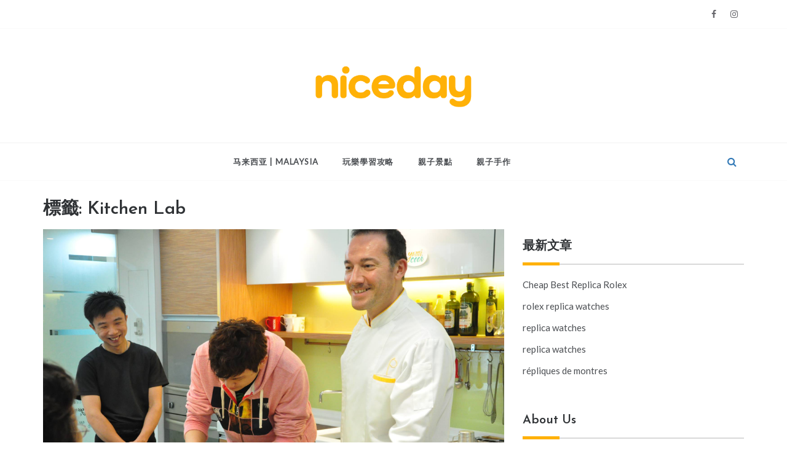

--- FILE ---
content_type: text/html; charset=UTF-8
request_url: https://blogcdn.niceday.tw/tag/kitchen-lab/
body_size: 13302
content:
<!doctype html>
<html dir="ltr" lang="zh-TW" prefix="og: https://ogp.me/ns#">
<head>
	<meta charset="UTF-8">
	<meta name="viewport" content="width=device-width, initial-scale=1">
	<link rel="profile" href="https://gmpg.org/xfn/11">
	<title>Kitchen Lab | Niceday 親子X體驗</title>
	<style>img:is([sizes="auto" i], [sizes^="auto," i]) {contain-intrinsic-size:3000px 1500px}</style>
	
		<!-- All in One SEO 4.8.6 - aioseo.com -->
	<meta name="robots" content="max-image-preview:large"/>
	<meta name="keywords" content="當地人,廚藝,學做菜,烹飪,yamicook廚藝教室,kitchen lab,skills cooking school"/>
	<link rel="canonical" href="https://blogcdn.niceday.tw/tag/kitchen-lab/"/>
	<meta name="generator" content="All in One SEO (AIOSEO) 4.8.6"/>
		<script type="application/ld+json" class="aioseo-schema">
			{"@context":"https:\/\/schema.org","@graph":[{"@type":"BreadcrumbList","@id":"https:\/\/blogcdn.niceday.tw\/tag\/kitchen-lab\/#breadcrumblist","itemListElement":[{"@type":"ListItem","@id":"https:\/\/blogcdn.niceday.tw#listItem","position":1,"name":"\u4e3b\u9801","item":"https:\/\/blogcdn.niceday.tw","nextItem":{"@type":"ListItem","@id":"https:\/\/blogcdn.niceday.tw\/tag\/kitchen-lab\/#listItem","name":"Kitchen Lab"}},{"@type":"ListItem","@id":"https:\/\/blogcdn.niceday.tw\/tag\/kitchen-lab\/#listItem","position":2,"name":"Kitchen Lab","previousItem":{"@type":"ListItem","@id":"https:\/\/blogcdn.niceday.tw#listItem","name":"\u4e3b\u9801"}}]},{"@type":"CollectionPage","@id":"https:\/\/blogcdn.niceday.tw\/tag\/kitchen-lab\/#collectionpage","url":"https:\/\/blogcdn.niceday.tw\/tag\/kitchen-lab\/","name":"Kitchen Lab | Niceday \u89aa\u5b50X\u9ad4\u9a57","inLanguage":"zh-TW","isPartOf":{"@id":"https:\/\/blogcdn.niceday.tw\/#website"},"breadcrumb":{"@id":"https:\/\/blogcdn.niceday.tw\/tag\/kitchen-lab\/#breadcrumblist"}},{"@type":"Organization","@id":"https:\/\/blogcdn.niceday.tw\/#organization","name":"Niceday","description":"\u89aa\u5b50\u9ad4\u9a57\u7684\u9996\u9078\u9810\u8a02\u5e73\u53f0","url":"https:\/\/blogcdn.niceday.tw\/","telephone":"+886227191875","logo":{"@type":"ImageObject","url":"https:\/\/blog.niceday.tw\/wp-content\/uploads\/2023\/12\/Niceday_Rebrand-Logo-4.png","@id":"https:\/\/blogcdn.niceday.tw\/tag\/kitchen-lab\/#organizationLogo"},"image":{"@id":"https:\/\/blogcdn.niceday.tw\/tag\/kitchen-lab\/#organizationLogo"},"sameAs":["https:\/\/www.instagram.com\/niceday_play","https:\/\/www.youtube.com\/user\/nicedayexp"]},{"@type":"WebSite","@id":"https:\/\/blogcdn.niceday.tw\/#website","url":"https:\/\/blogcdn.niceday.tw\/","name":"Niceday","description":"\u89aa\u5b50\u9ad4\u9a57\u7684\u9996\u9078\u9810\u8a02\u5e73\u53f0","inLanguage":"zh-TW","publisher":{"@id":"https:\/\/blogcdn.niceday.tw\/#organization"}}]}
		</script>
		<!-- All in One SEO -->


<!-- Google Tag Manager for WordPress by gtm4wp.com -->
<script data-cfasync="false" data-pagespeed-no-defer>var gtm4wp_datalayer_name="dataLayer";var dataLayer=dataLayer||[];</script>
<!-- End Google Tag Manager for WordPress by gtm4wp.com --><link rel='dns-prefetch' href='//stats.wp.com'/>
<link rel='dns-prefetch' href='//fonts.googleapis.com'/>
<link rel="alternate" type="application/rss+xml" title="訂閱《Niceday 親子X體驗》&raquo; 資訊提供" href="https://blogcdn.niceday.tw/feed/"/>
<link rel="alternate" type="application/rss+xml" title="訂閱《Niceday 親子X體驗》&raquo; 留言的資訊提供" href="https://blogcdn.niceday.tw/comments/feed/"/>
<link rel="alternate" type="application/rss+xml" title="訂閱《Niceday 親子X體驗》&raquo; 標籤〈Kitchen Lab〉的資訊提供" href="https://blogcdn.niceday.tw/tag/kitchen-lab/feed/"/>
		<!-- This site uses the Google Analytics by MonsterInsights plugin v9.7.0 - Using Analytics tracking - https://www.monsterinsights.com/ -->
		<!-- Note: MonsterInsights is not currently configured on this site. The site owner needs to authenticate with Google Analytics in the MonsterInsights settings panel. -->
					<!-- No tracking code set -->
				<!-- / Google Analytics by MonsterInsights -->
		<script type="text/javascript">//<![CDATA[
window._wpemojiSettings={"baseUrl":"https:\/\/s.w.org\/images\/core\/emoji\/16.0.1\/72x72\/","ext":".png","svgUrl":"https:\/\/s.w.org\/images\/core\/emoji\/16.0.1\/svg\/","svgExt":".svg","source":{"concatemoji":"https:\/\/blogcdn.niceday.tw\/wp-includes\/js\/wp-emoji-release.min.js?ver=6.8.3"}};!function(s,n){var o,i,e;function c(e){try{var t={supportTests:e,timestamp:(new Date).valueOf()};sessionStorage.setItem(o,JSON.stringify(t))}catch(e){}}function p(e,t,n){e.clearRect(0,0,e.canvas.width,e.canvas.height),e.fillText(t,0,0);var t=new Uint32Array(e.getImageData(0,0,e.canvas.width,e.canvas.height).data),a=(e.clearRect(0,0,e.canvas.width,e.canvas.height),e.fillText(n,0,0),new Uint32Array(e.getImageData(0,0,e.canvas.width,e.canvas.height).data));return t.every(function(e,t){return e===a[t]})}function u(e,t){e.clearRect(0,0,e.canvas.width,e.canvas.height),e.fillText(t,0,0);for(var n=e.getImageData(16,16,1,1),a=0;a<n.data.length;a++)if(0!==n.data[a])return!1;return!0}function f(e,t,n,a){switch(t){case"flag":return n(e,"\ud83c\udff3\ufe0f\u200d\u26a7\ufe0f","\ud83c\udff3\ufe0f\u200b\u26a7\ufe0f")?!1:!n(e,"\ud83c\udde8\ud83c\uddf6","\ud83c\udde8\u200b\ud83c\uddf6")&&!n(e,"\ud83c\udff4\udb40\udc67\udb40\udc62\udb40\udc65\udb40\udc6e\udb40\udc67\udb40\udc7f","\ud83c\udff4\u200b\udb40\udc67\u200b\udb40\udc62\u200b\udb40\udc65\u200b\udb40\udc6e\u200b\udb40\udc67\u200b\udb40\udc7f");case"emoji":return!a(e,"\ud83e\udedf")}return!1}function g(e,t,n,a){var r="undefined"!=typeof WorkerGlobalScope&&self instanceof WorkerGlobalScope?new OffscreenCanvas(300,150):s.createElement("canvas"),o=r.getContext("2d",{willReadFrequently:!0}),i=(o.textBaseline="top",o.font="600 32px Arial",{});return e.forEach(function(e){i[e]=t(o,e,n,a)}),i}function t(e){var t=s.createElement("script");t.src=e,t.defer=!0,s.head.appendChild(t)}"undefined"!=typeof Promise&&(o="wpEmojiSettingsSupports",i=["flag","emoji"],n.supports={everything:!0,everythingExceptFlag:!0},e=new Promise(function(e){s.addEventListener("DOMContentLoaded",e,{once:!0})}),new Promise(function(t){var n=function(){try{var e=JSON.parse(sessionStorage.getItem(o));if("object"==typeof e&&"number"==typeof e.timestamp&&(new Date).valueOf()<e.timestamp+604800&&"object"==typeof e.supportTests)return e.supportTests}catch(e){}return null}();if(!n){if("undefined"!=typeof Worker&&"undefined"!=typeof OffscreenCanvas&&"undefined"!=typeof URL&&URL.createObjectURL&&"undefined"!=typeof Blob)try{var e="postMessage("+g.toString()+"("+[JSON.stringify(i),f.toString(),p.toString(),u.toString()].join(",")+"));",a=new Blob([e],{type:"text/javascript"}),r=new Worker(URL.createObjectURL(a),{name:"wpTestEmojiSupports"});return void(r.onmessage=function(e){c(n=e.data),r.terminate(),t(n)})}catch(e){}c(n=g(i,f,p,u))}t(n)}).then(function(e){for(var t in e)n.supports[t]=e[t],n.supports.everything=n.supports.everything&&n.supports[t],"flag"!==t&&(n.supports.everythingExceptFlag=n.supports.everythingExceptFlag&&n.supports[t]);n.supports.everythingExceptFlag=n.supports.everythingExceptFlag&&!n.supports.flag,n.DOMReady=!1,n.readyCallback=function(){n.DOMReady=!0}}).then(function(){return e}).then(function(){var e;n.supports.everything||(n.readyCallback(),(e=n.source||{}).concatemoji?t(e.concatemoji):e.wpemoji&&e.twemoji&&(t(e.twemoji),t(e.wpemoji)))}))}((window,document),window._wpemojiSettings);
//]]></script>
<link rel='stylesheet' id='sbi_styles-css' href='https://blogcdn.niceday.tw/wp-content/plugins/instagram-feed/css/sbi-styles.min.css?ver=6.9.1' type='text/css' media='all'/>
<style id='wp-emoji-styles-inline-css' type='text/css'>img.wp-smiley,img.emoji{display:inline!important;border:none!important;box-shadow:none!important;height:1em!important;width:1em!important;margin:0 .07em!important;vertical-align:-.1em!important;background:none!important;padding:0!important}</style>
<link rel='stylesheet' id='wp-block-library-css' href='https://blogcdn.niceday.tw/wp-includes/css/dist/block-library/style.min.css?ver=6.8.3' type='text/css' media='all'/>
<style id='wp-block-library-theme-inline-css' type='text/css'>.wp-block-audio :where(figcaption){color:#555;font-size:13px;text-align:center}.is-dark-theme .wp-block-audio :where(figcaption){color:#ffffffa6}.wp-block-audio{margin:0 0 1em}.wp-block-code{border:1px solid #ccc;border-radius:4px;font-family:Menlo,Consolas,monaco,monospace;padding:.8em 1em}.wp-block-embed :where(figcaption){color:#555;font-size:13px;text-align:center}.is-dark-theme .wp-block-embed :where(figcaption){color:#ffffffa6}.wp-block-embed{margin:0 0 1em}.blocks-gallery-caption{color:#555;font-size:13px;text-align:center}.is-dark-theme .blocks-gallery-caption{color:#ffffffa6}:root :where(.wp-block-image figcaption){color:#555;font-size:13px;text-align:center}.is-dark-theme :root :where(.wp-block-image figcaption){color:#ffffffa6}.wp-block-image{margin:0 0 1em}.wp-block-pullquote{border-bottom:4px solid;border-top:4px solid;color:currentColor;margin-bottom:1.75em}.wp-block-pullquote cite,.wp-block-pullquote footer,.wp-block-pullquote__citation{color:currentColor;font-size:.8125em;font-style:normal;text-transform:uppercase}.wp-block-quote{border-left:.25em solid;margin:0 0 1.75em;padding-left:1em}.wp-block-quote cite,.wp-block-quote footer{color:currentColor;font-size:.8125em;font-style:normal;position:relative}.wp-block-quote:where(.has-text-align-right){border-left:none;border-right:.25em solid;padding-left:0;padding-right:1em}.wp-block-quote:where(.has-text-align-center){border:none;padding-left:0}.wp-block-quote.is-large,.wp-block-quote.is-style-large,.wp-block-quote:where(.is-style-plain){border:none}.wp-block-search .wp-block-search__label{font-weight:700}.wp-block-search__button{border:1px solid #ccc;padding:.375em .625em}:where(.wp-block-group.has-background){padding:1.25em 2.375em}.wp-block-separator.has-css-opacity{opacity:.4}.wp-block-separator{border:none;border-bottom:2px solid;margin-left:auto;margin-right:auto}.wp-block-separator.has-alpha-channel-opacity{opacity:1}.wp-block-separator:not(.is-style-wide):not(.is-style-dots){width:100px}.wp-block-separator.has-background:not(.is-style-dots){border-bottom:none;height:1px}.wp-block-separator.has-background:not(.is-style-wide):not(.is-style-dots){height:2px}.wp-block-table{margin:0 0 1em}.wp-block-table td,.wp-block-table th{word-break:normal}.wp-block-table :where(figcaption){color:#555;font-size:13px;text-align:center}.is-dark-theme .wp-block-table :where(figcaption){color:#ffffffa6}.wp-block-video :where(figcaption){color:#555;font-size:13px;text-align:center}.is-dark-theme .wp-block-video :where(figcaption){color:#ffffffa6}.wp-block-video{margin:0 0 1em}:root :where(.wp-block-template-part.has-background){margin-bottom:0;margin-top:0;padding:1.25em 2.375em}</style>
<style id='classic-theme-styles-inline-css' type='text/css'>.wp-block-button__link{color:#fff;background-color:#32373c;border-radius:9999px;box-shadow:none;text-decoration:none;padding:calc(.667em + 2px) calc(1.333em + 2px);font-size:1.125em}.wp-block-file__button{background:#32373c;color:#fff;text-decoration:none}</style>
<link rel='stylesheet' id='wpzoom-social-icons-block-style-css' href='https://blogcdn.niceday.tw/wp-content/plugins/social-icons-widget-by-wpzoom/block/dist/style-wpzoom-social-icons.css?ver=4.5.1' type='text/css' media='all'/>
<link rel='stylesheet' id='mediaelement-css' href='https://blogcdn.niceday.tw/wp-includes/js/mediaelement/mediaelementplayer-legacy.min.css?ver=4.2.17' type='text/css' media='all'/>
<link rel='stylesheet' id='wp-mediaelement-css' href='https://blogcdn.niceday.tw/wp-includes/js/mediaelement/wp-mediaelement.min.css?ver=6.8.3' type='text/css' media='all'/>
<style id='jetpack-sharing-buttons-style-inline-css' type='text/css'>.jetpack-sharing-buttons__services-list{display:flex;flex-direction:row;flex-wrap:wrap;gap:0;list-style-type:none;margin:5px;padding:0}.jetpack-sharing-buttons__services-list.has-small-icon-size{font-size:12px}.jetpack-sharing-buttons__services-list.has-normal-icon-size{font-size:16px}.jetpack-sharing-buttons__services-list.has-large-icon-size{font-size:24px}.jetpack-sharing-buttons__services-list.has-huge-icon-size{font-size:36px}@media print{.jetpack-sharing-buttons__services-list{display:none!important}}.editor-styles-wrapper .wp-block-jetpack-sharing-buttons{gap:0;padding-inline-start:0}ul.jetpack-sharing-buttons__services-list.has-background{padding:1.25em 2.375em}</style>
<style id='global-styles-inline-css' type='text/css'>:root{--wp--preset--aspect-ratio--square:1;--wp--preset--aspect-ratio--4-3: 4/3;--wp--preset--aspect-ratio--3-4: 3/4;--wp--preset--aspect-ratio--3-2: 3/2;--wp--preset--aspect-ratio--2-3: 2/3;--wp--preset--aspect-ratio--16-9: 16/9;--wp--preset--aspect-ratio--9-16: 9/16;--wp--preset--color--black:#000;--wp--preset--color--cyan-bluish-gray:#abb8c3;--wp--preset--color--white:#fff;--wp--preset--color--pale-pink:#f78da7;--wp--preset--color--vivid-red:#cf2e2e;--wp--preset--color--luminous-vivid-orange:#ff6900;--wp--preset--color--luminous-vivid-amber:#fcb900;--wp--preset--color--light-green-cyan:#7bdcb5;--wp--preset--color--vivid-green-cyan:#00d084;--wp--preset--color--pale-cyan-blue:#8ed1fc;--wp--preset--color--vivid-cyan-blue:#0693e3;--wp--preset--color--vivid-purple:#9b51e0;--wp--preset--gradient--vivid-cyan-blue-to-vivid-purple:linear-gradient(135deg,rgba(6,147,227,1) 0%,#9b51e0 100%);--wp--preset--gradient--light-green-cyan-to-vivid-green-cyan:linear-gradient(135deg,#7adcb4 0%,#00d082 100%);--wp--preset--gradient--luminous-vivid-amber-to-luminous-vivid-orange:linear-gradient(135deg,rgba(252,185,0,1) 0%,rgba(255,105,0,1) 100%);--wp--preset--gradient--luminous-vivid-orange-to-vivid-red:linear-gradient(135deg,rgba(255,105,0,1) 0%,#cf2e2e 100%);--wp--preset--gradient--very-light-gray-to-cyan-bluish-gray:linear-gradient(135deg,#eee 0%,#a9b8c3 100%);--wp--preset--gradient--cool-to-warm-spectrum:linear-gradient(135deg,#4aeadc 0%,#9778d1 20%,#cf2aba 40%,#ee2c82 60%,#fb6962 80%,#fef84c 100%);--wp--preset--gradient--blush-light-purple:linear-gradient(135deg,#ffceec 0%,#9896f0 100%);--wp--preset--gradient--blush-bordeaux:linear-gradient(135deg,#fecda5 0%,#fe2d2d 50%,#6b003e 100%);--wp--preset--gradient--luminous-dusk:linear-gradient(135deg,#ffcb70 0%,#c751c0 50%,#4158d0 100%);--wp--preset--gradient--pale-ocean:linear-gradient(135deg,#fff5cb 0%,#b6e3d4 50%,#33a7b5 100%);--wp--preset--gradient--electric-grass:linear-gradient(135deg,#caf880 0%,#71ce7e 100%);--wp--preset--gradient--midnight:linear-gradient(135deg,#020381 0%,#2874fc 100%);--wp--preset--font-size--small:16px;--wp--preset--font-size--medium:20px;--wp--preset--font-size--large:25px;--wp--preset--font-size--x-large:42px;--wp--preset--font-size--larger:35px;--wp--preset--spacing--20:.44rem;--wp--preset--spacing--30:.67rem;--wp--preset--spacing--40:1rem;--wp--preset--spacing--50:1.5rem;--wp--preset--spacing--60:2.25rem;--wp--preset--spacing--70:3.38rem;--wp--preset--spacing--80:5.06rem;--wp--preset--shadow--natural:6px 6px 9px rgba(0,0,0,.2);--wp--preset--shadow--deep:12px 12px 50px rgba(0,0,0,.4);--wp--preset--shadow--sharp:6px 6px 0 rgba(0,0,0,.2);--wp--preset--shadow--outlined:6px 6px 0 -3px rgba(255,255,255,1) , 6px 6px rgba(0,0,0,1);--wp--preset--shadow--crisp:6px 6px 0 rgba(0,0,0,1)}:where(.is-layout-flex){gap:.5em}:where(.is-layout-grid){gap:.5em}body .is-layout-flex{display:flex}.is-layout-flex{flex-wrap:wrap;align-items:center}.is-layout-flex > :is(*, div){margin:0}body .is-layout-grid{display:grid}.is-layout-grid > :is(*, div){margin:0}:where(.wp-block-columns.is-layout-flex){gap:2em}:where(.wp-block-columns.is-layout-grid){gap:2em}:where(.wp-block-post-template.is-layout-flex){gap:1.25em}:where(.wp-block-post-template.is-layout-grid){gap:1.25em}.has-black-color{color:var(--wp--preset--color--black)!important}.has-cyan-bluish-gray-color{color:var(--wp--preset--color--cyan-bluish-gray)!important}.has-white-color{color:var(--wp--preset--color--white)!important}.has-pale-pink-color{color:var(--wp--preset--color--pale-pink)!important}.has-vivid-red-color{color:var(--wp--preset--color--vivid-red)!important}.has-luminous-vivid-orange-color{color:var(--wp--preset--color--luminous-vivid-orange)!important}.has-luminous-vivid-amber-color{color:var(--wp--preset--color--luminous-vivid-amber)!important}.has-light-green-cyan-color{color:var(--wp--preset--color--light-green-cyan)!important}.has-vivid-green-cyan-color{color:var(--wp--preset--color--vivid-green-cyan)!important}.has-pale-cyan-blue-color{color:var(--wp--preset--color--pale-cyan-blue)!important}.has-vivid-cyan-blue-color{color:var(--wp--preset--color--vivid-cyan-blue)!important}.has-vivid-purple-color{color:var(--wp--preset--color--vivid-purple)!important}.has-black-background-color{background-color:var(--wp--preset--color--black)!important}.has-cyan-bluish-gray-background-color{background-color:var(--wp--preset--color--cyan-bluish-gray)!important}.has-white-background-color{background-color:var(--wp--preset--color--white)!important}.has-pale-pink-background-color{background-color:var(--wp--preset--color--pale-pink)!important}.has-vivid-red-background-color{background-color:var(--wp--preset--color--vivid-red)!important}.has-luminous-vivid-orange-background-color{background-color:var(--wp--preset--color--luminous-vivid-orange)!important}.has-luminous-vivid-amber-background-color{background-color:var(--wp--preset--color--luminous-vivid-amber)!important}.has-light-green-cyan-background-color{background-color:var(--wp--preset--color--light-green-cyan)!important}.has-vivid-green-cyan-background-color{background-color:var(--wp--preset--color--vivid-green-cyan)!important}.has-pale-cyan-blue-background-color{background-color:var(--wp--preset--color--pale-cyan-blue)!important}.has-vivid-cyan-blue-background-color{background-color:var(--wp--preset--color--vivid-cyan-blue)!important}.has-vivid-purple-background-color{background-color:var(--wp--preset--color--vivid-purple)!important}.has-black-border-color{border-color:var(--wp--preset--color--black)!important}.has-cyan-bluish-gray-border-color{border-color:var(--wp--preset--color--cyan-bluish-gray)!important}.has-white-border-color{border-color:var(--wp--preset--color--white)!important}.has-pale-pink-border-color{border-color:var(--wp--preset--color--pale-pink)!important}.has-vivid-red-border-color{border-color:var(--wp--preset--color--vivid-red)!important}.has-luminous-vivid-orange-border-color{border-color:var(--wp--preset--color--luminous-vivid-orange)!important}.has-luminous-vivid-amber-border-color{border-color:var(--wp--preset--color--luminous-vivid-amber)!important}.has-light-green-cyan-border-color{border-color:var(--wp--preset--color--light-green-cyan)!important}.has-vivid-green-cyan-border-color{border-color:var(--wp--preset--color--vivid-green-cyan)!important}.has-pale-cyan-blue-border-color{border-color:var(--wp--preset--color--pale-cyan-blue)!important}.has-vivid-cyan-blue-border-color{border-color:var(--wp--preset--color--vivid-cyan-blue)!important}.has-vivid-purple-border-color{border-color:var(--wp--preset--color--vivid-purple)!important}.has-vivid-cyan-blue-to-vivid-purple-gradient-background{background:var(--wp--preset--gradient--vivid-cyan-blue-to-vivid-purple)!important}.has-light-green-cyan-to-vivid-green-cyan-gradient-background{background:var(--wp--preset--gradient--light-green-cyan-to-vivid-green-cyan)!important}.has-luminous-vivid-amber-to-luminous-vivid-orange-gradient-background{background:var(--wp--preset--gradient--luminous-vivid-amber-to-luminous-vivid-orange)!important}.has-luminous-vivid-orange-to-vivid-red-gradient-background{background:var(--wp--preset--gradient--luminous-vivid-orange-to-vivid-red)!important}.has-very-light-gray-to-cyan-bluish-gray-gradient-background{background:var(--wp--preset--gradient--very-light-gray-to-cyan-bluish-gray)!important}.has-cool-to-warm-spectrum-gradient-background{background:var(--wp--preset--gradient--cool-to-warm-spectrum)!important}.has-blush-light-purple-gradient-background{background:var(--wp--preset--gradient--blush-light-purple)!important}.has-blush-bordeaux-gradient-background{background:var(--wp--preset--gradient--blush-bordeaux)!important}.has-luminous-dusk-gradient-background{background:var(--wp--preset--gradient--luminous-dusk)!important}.has-pale-ocean-gradient-background{background:var(--wp--preset--gradient--pale-ocean)!important}.has-electric-grass-gradient-background{background:var(--wp--preset--gradient--electric-grass)!important}.has-midnight-gradient-background{background:var(--wp--preset--gradient--midnight)!important}.has-small-font-size{font-size:var(--wp--preset--font-size--small)!important}.has-medium-font-size{font-size:var(--wp--preset--font-size--medium)!important}.has-large-font-size{font-size:var(--wp--preset--font-size--large)!important}.has-x-large-font-size{font-size:var(--wp--preset--font-size--x-large)!important}:where(.wp-block-post-template.is-layout-flex){gap:1.25em}:where(.wp-block-post-template.is-layout-grid){gap:1.25em}:where(.wp-block-columns.is-layout-flex){gap:2em}:where(.wp-block-columns.is-layout-grid){gap:2em}:root :where(.wp-block-pullquote){font-size:1.5em;line-height:1.6}</style>
<link rel='stylesheet' id='catch-infinite-scroll-css' href='https://blogcdn.niceday.tw/wp-content/plugins/catch-infinite-scroll/public/css/catch-infinite-scroll-public.css?ver=2.0.7' type='text/css' media='all'/>
<link rel='stylesheet' id='prefer-blog-fonts-css' href='//fonts.googleapis.com/css?family=Lato&#038;ver=6.8.3' type='text/css' media='all'/>
<link rel='stylesheet' id='prefer-style-css' href='https://blogcdn.niceday.tw/wp-content/themes/prefer/style.css?ver=6.8.3' type='text/css' media='all'/>
<style id='prefer-style-inline-css' type='text/css'>.comments-link{clip:rect(1px,1px,1px,1px);height:1px;position:absolute;overflow:hidden;width:1px}body,.entry-content p{font-family:Lato}#toTop,a.effect:before,.show-more,.modern-slider .slide-wrap .more-btn,a.link-format,.comment-form #submit:hover,.comment-form #submit:focus,.meta_bottom .post-share a:hover,.tabs-nav li:before,.footer-wrap .widget-title:after,.post-slider-section .s-cat,.sidebar-3 .widget-title:after,.bottom-caption .slick-current .slider-items span,aarticle.format-status .post-content .post-format::after,article.format-chat .post-content .post-format::after,article.format-link .post-content .post-format::after,article.format-standard .post-content .post-format::after,article.format-image .post-content .post-format::after,article.hentry.sticky .post-content .post-format::after,article.format-video .post-content .post-format::after,article.format-gallery .post-content .post-format::after,article.format-audio .post-content .post-format::after,article.format-quote .post-content .post-format::after{background-color:#ffb107;border-color:#ffb107}#author:active,#email:active,#url:active,#comment:active,#author:focus,#email:focus,#url:focus,#comment:focus,#author:hover,#email:hover,#url:hover,#comment:hover{border-color:#ffb107}.comment-form .logged-in-as a:last-child:hover,.comment-form .logged-in-as a:last-child:focus,.post-cats>span a:hover,.post-cats>span a:focus,.main-header a:hover,.main-header a:focus,.main-header a:active,.top-menu>ul>li>a:hover,.main-menu ul li.current-menu-item>a,.header-2 .main-menu>ul>li.current-menu-item>a,.main-menu ul li:hover>a,.post-navigation .nav-links a:hover,.post-navigation .nav-links a:focus,.tabs-nav li.tab-active a,.tabs-nav li.tab-active,.tabs-nav li.tab-active a,.tabs-nav li.tab-active,ul.trail-items li a:hover span,.author-socials a:hover,.post-date a:focus,.post-date a:hover,.post-excerpt a:hover,.post-excerpt a:focus,.content a:hover,.content a:focus,.post-footer>span a:hover,.post-footer>span a:focus,.widget a:hover,.widget a:focus,.footer-menu li a:hover,.footer-menu li a:focus,.footer-social-links a:hover,.footer-social-links a:focus,.site-footer a:hover,.post-cats>span i,.post-cats>span a,.site-footer a,.promo-three .post-category a,.site-footer a:focus,.content-area p a{color:#ffb107}.header-1 .head_one .logo{max-width:281px}</style>
<link rel='stylesheet' id='prefer-blog-style-css' href='https://blogcdn.niceday.tw/wp-content/themes/prefer-blog/style.css?ver=1.0.2' type='text/css' media='all'/>
<link rel='stylesheet' id='prefer-body-css' href='//fonts.googleapis.com/css?family=Muli:400,400i,500,600,700&#038;display=swap' type='text/css' media='all'/>
<link rel='stylesheet' id='prefer-heading-css' href='//fonts.googleapis.com/css?family=Josefin+Sans:ital,wght@0,300;0,400;0,500;0,600;0,700;1,400;1,500;1,600;1,700&#038;display=swap' type='text/css' media='all'/>
<link rel='stylesheet' id='prefer-sign-css' href='//fonts.googleapis.com/css?family=Monsieur+La+Doulaise&#038;display=swap' type='text/css' media='all'/>
<link rel='stylesheet' id='font-awesome-css' href='https://blogcdn.niceday.tw/wp-content/themes/prefer/css/font-awesome.min.css?ver=4.5.0' type='text/css' media='all'/>
<link rel='stylesheet' id='grid-css-css' href='https://blogcdn.niceday.tw/wp-content/themes/prefer/css/grid.min.css?ver=4.5.0' type='text/css' media='all'/>
<link rel='stylesheet' id='slick-css' href='https://blogcdn.niceday.tw/wp-content/themes/prefer/assets/css/slick.css?ver=4.5.0' type='text/css' media='all'/>
<link rel='stylesheet' id='offcanvas-style-css' href='https://blogcdn.niceday.tw/wp-content/themes/prefer/assets/css/canvi.css?ver=4.5.0' type='text/css' media='all'/>
<link rel='stylesheet' id='wpzoom-social-icons-socicon-css' href='https://blogcdn.niceday.tw/wp-content/plugins/social-icons-widget-by-wpzoom/assets/css/wpzoom-socicon.css?ver=1755619869' type='text/css' media='all'/>
<link rel='stylesheet' id='wpzoom-social-icons-genericons-css' href='https://blogcdn.niceday.tw/wp-content/plugins/social-icons-widget-by-wpzoom/assets/css/genericons.css?ver=1755619869' type='text/css' media='all'/>
<link rel='stylesheet' id='wpzoom-social-icons-academicons-css' href='https://blogcdn.niceday.tw/wp-content/plugins/social-icons-widget-by-wpzoom/assets/css/academicons.min.css?ver=1755619869' type='text/css' media='all'/>
<link rel='stylesheet' id='wpzoom-social-icons-font-awesome-3-css' href='https://blogcdn.niceday.tw/wp-content/plugins/social-icons-widget-by-wpzoom/assets/css/font-awesome-3.min.css?ver=1755619869' type='text/css' media='all'/>
<link rel='stylesheet' id='dashicons-css' href='https://blogcdn.niceday.tw/wp-includes/css/dashicons.min.css?ver=6.8.3' type='text/css' media='all'/>
<link rel='stylesheet' id='wpzoom-social-icons-styles-css' href='https://blogcdn.niceday.tw/wp-content/plugins/social-icons-widget-by-wpzoom/assets/css/wpzoom-social-icons-styles.css?ver=1755619869' type='text/css' media='all'/>
<link rel='stylesheet' id='jquery-lazyloadxt-spinner-css-css' href='//blogcdn.niceday.tw/wp-content/plugins/a3-lazy-load/assets/css/jquery.lazyloadxt.spinner.css?ver=6.8.3' type='text/css' media='all'/>
<link rel='stylesheet' id='a3a3_lazy_load-css' href='//blogcdn.niceday.tw/wp-content/uploads/sass/a3_lazy_load.min.css?ver=1606230001' type='text/css' media='all'/>
<link rel='preload' as='font' id='wpzoom-social-icons-font-academicons-woff2-css' href='https://blogcdn.niceday.tw/wp-content/plugins/social-icons-widget-by-wpzoom/assets/font/academicons.woff2?v=1.9.2' type='font/woff2' crossorigin />
<link rel='preload' as='font' id='wpzoom-social-icons-font-fontawesome-3-woff2-css' href='https://blogcdn.niceday.tw/wp-content/plugins/social-icons-widget-by-wpzoom/assets/font/fontawesome-webfont.woff2?v=4.7.0' type='font/woff2' crossorigin />
<link rel='preload' as='font' id='wpzoom-social-icons-font-genericons-woff-css' href='https://blogcdn.niceday.tw/wp-content/plugins/social-icons-widget-by-wpzoom/assets/font/Genericons.woff' type='font/woff' crossorigin />
<link rel='preload' as='font' id='wpzoom-social-icons-font-socicon-woff2-css' href='https://blogcdn.niceday.tw/wp-content/plugins/social-icons-widget-by-wpzoom/assets/font/socicon.woff2?v=4.5.1' type='font/woff2' crossorigin />
<script type="text/javascript" src="https://blogcdn.niceday.tw/wp-includes/js/jquery/jquery.min.js?ver=3.7.1" id="jquery-core-js"></script>
<script type="text/javascript" src="https://blogcdn.niceday.tw/wp-includes/js/jquery/jquery-migrate.min.js?ver=3.4.1" id="jquery-migrate-js"></script>
<script type="text/javascript" id="catch-infinite-scroll-js-extra">//<![CDATA[
var selector={"jetpack_enabled":"1","image":"https:\/\/blog.niceday.tw\/wp-content\/plugins\/catch-infinite-scroll\/image\/loader.gif","load_more_text":"\u770b\u66f4\u591a\u9ad4\u9a57\u6587","finish_text":"\u5230\u5e95\u4e86\uff01","event":"click","navigationSelector":"nav.navigation, nav#nav-below","nextSelector":"nav.navigation .nav-links a.next, nav.navigation .nav-links .nav-previous a, nav#nav-below .nav-previous a","contentSelector":"#content","itemSelector":"article.status-publish","type":"post","theme":"prefer-blog"};
//]]></script>
<script type="text/javascript" src="https://blogcdn.niceday.tw/wp-content/plugins/catch-infinite-scroll/public/js/catch-infinite-scroll-public.js?ver=2.0.7" id="catch-infinite-scroll-js"></script>
<script type="text/javascript" src="https://blogcdn.niceday.tw/wp-content/themes/prefer/assets/js/slick.js?ver=4.6.0" id="slick-js"></script>
<script type="text/javascript" src="https://blogcdn.niceday.tw/wp-content/themes/prefer/assets/js/canvi.js?ver=4.6.0" id="offcanvas-script-js"></script>
<script type="text/javascript" src="https://blogcdn.niceday.tw/wp-content/themes/prefer/assets/js/canvi-custom.js?ver=4.6.0" id="offcanvas-custom-js"></script>
<link rel="https://api.w.org/" href="https://blogcdn.niceday.tw/wp-json/"/><link rel="alternate" title="JSON" type="application/json" href="https://blogcdn.niceday.tw/wp-json/wp/v2/tags/509"/><link rel="EditURI" type="application/rsd+xml" title="RSD" href="https://blogcdn.niceday.tw/xmlrpc.php?rsd"/>
<meta name="generator" content="WordPress 6.8.3"/>
<!-- HFCM by 99 Robots - Snippet # 1: optiMonk -->
<script type="text/javascript">(function(e,a){var t,r=e.getElementsByTagName("head")[0],c=e.location.protocol;t=e.createElement("script");t.type="text/javascript";t.charset="utf-8";t.async=!0;t.defer=!0;t.src=c+"//front.optimonk.com/public/"+a+"/js/preload.js";r.appendChild(t);})(document,"126612");</script>
<!-- /end HFCM by 99 Robots -->
<!-- HFCM by 99 Robots - Snippet # 3: GA4 -->
<!-- Google tag (gtag.js) -->
<script async src="https://www.googletagmanager.com/gtag/js?id=G-7PBTMKKHJW"></script>
<script>window.dataLayer=window.dataLayer||[];function gtag(){dataLayer.push(arguments);}gtag('js',new Date());gtag('config','G-7PBTMKKHJW');</script>
<!-- /end HFCM by 99 Robots -->
	<style>img#wpstats{display:none}</style>
		
<!-- Google Tag Manager for WordPress by gtm4wp.com -->
<!-- GTM Container placement set to footer -->
<script data-cfasync="false" data-pagespeed-no-defer>var dataLayer_content={"visitorLoginState":"logged-out","visitorUsername":"","pagePostType":"post","pagePostType2":"tag-post","browserName":"Amazon CloudFront","browserVersion":"","browserEngineName":"","browserEngineVersion":"","osName":"","osVersion":"","deviceType":"bot","deviceManufacturer":"","deviceModel":"","gtm.whitelist":[],"gtm.blacklist":[],"geoCountryCode":"(沒有可使用的位置資料)","geoCountryName":"(沒有可使用的位置資料)","geoRegionCode":"(沒有可使用的位置資料)","geoRegionName":"(沒有可使用的位置資料)","geoCity":"(沒有可使用的位置資料)","geoZipcode":"(沒有可使用的位置資料)","geoLatitude":"(沒有可使用的位置資料)","geoLongitude":"(沒有可使用的位置資料)","geoFullGeoData":{"success":false,"error":{"code":101,"type":"missing_access_key","info":"You have not supplied an API Access Key. [Required format: access_key=YOUR_ACCESS_KEY]"}}};dataLayer.push(dataLayer_content);</script>
<script data-cfasync="false" data-pagespeed-no-defer>(function(w,d,s,l,i){w[l]=w[l]||[];w[l].push({'gtm.start':new Date().getTime(),event:'gtm.js'});var f=d.getElementsByTagName(s)[0],j=d.createElement(s),dl=l!='dataLayer'?'&l='+l:'';j.async=true;j.src='//www.googletagmanager.com/gtm.js?id='+i+dl;f.parentNode.insertBefore(j,f);})(window,document,'script','dataLayer','GTM-MJ5XPVH');</script>
<!-- End Google Tag Manager for WordPress by gtm4wp.com -->		<style type="text/css">.site-title,.site-description{position:absolute;clip:rect(1px,1px,1px,1px)}</style>
		<link rel="icon" href="https://blogcdn.niceday.tw/wp-content/uploads/2022/08/cropped-favicon-32x32.png" sizes="32x32"/>
<link rel="icon" href="https://blogcdn.niceday.tw/wp-content/uploads/2022/08/cropped-favicon-192x192.png" sizes="192x192"/>
<link rel="apple-touch-icon" href="https://blogcdn.niceday.tw/wp-content/uploads/2022/08/cropped-favicon-180x180.png"/>
<meta name="msapplication-TileImage" content="https://blogcdn.niceday.tw/wp-content/uploads/2022/08/cropped-favicon-270x270.png"/>
		<style type="text/css" id="wp-custom-css">.bar-menu{display:none!important}.slide-wrap .post-excerpt>p{display:-webkit-box;max-width:100%;-webkit-line-clamp:3;-webkit-box-orient:vertical;overflow:hidden;text-overflow:ellipsis}.full-image .post-excerpt>p{display:-webkit-box;max-width:100%;-webkit-line-clamp:2;-webkit-box-orient:vertical;overflow:hidden;text-overflow:ellipsis}.modern-slider .slide-wrap .caption>h2>a{font-size:22px;display:-webkit-box;max-width:100%;-webkit-line-clamp:2;-webkit-box-orient:vertical;overflow:hidden;text-overflow:ellipsis}.post-title{font-size:22px;display:-webkit-box;max-width:100%;-webkit-line-clamp:2;-webkit-box-orient:vertical;overflow:hidden;text-overflow:ellipsis}@media (min-width:991px){.mobile-menu{display:none!important}}@media (max-width:991px){.modern-slider .slide-wrap .caption>h2>a{font-size:20px!important;display:-webkit-box;max-width:100%;-webkit-line-clamp:2;-webkit-box-orient:vertical;overflow:hidden;text-overflow:ellipsis}.post-title{font-size:20px!important;display:-webkit-box;max-width:100%;-webkit-line-clamp:2;-webkit-box-orient:vertical;overflow:hidden;text-overflow:ellipsis}}</style>
		</head>

<body class="archive tag tag-kitchen-lab tag-509 wp-custom-logo wp-embed-responsive wp-theme-prefer wp-child-theme-prefer-blog hfeed at-sticky-sidebar right-sidebar one-column comment-hidden">
<div id="page" class="site ">
	<a class="skip-link screen-reader-text" href="#content">Skip to content</a>

	<div class="myCanvasNav canvi-navbar">
	<div class="canvi-user-info">
	    <div class="canvi-user-info__data">
	        <span class="canvi-user-info__title">Niceday 親子X體驗</span>
	        <div class="canvi-user-info__close closebtn"></div>
	    </div>
	</div>
			<div class="offcanvas-sidebar-area">
			<section id="nav_menu-12" class="widget widget_nav_menu"><div class="menu-20201113menu-container"><ul id="menu-20201113menu" class="menu"><li id="menu-item-46628" class="menu-item menu-item-type-taxonomy menu-item-object-category menu-item-46628"><a href="https://blogcdn.niceday.tw/category/malaysia/">马来西亚 | Malaysia</a></li>
<li id="menu-item-40595" class="menu-item menu-item-type-taxonomy menu-item-object-category menu-item-40595"><a href="https://blogcdn.niceday.tw/category/family/kid-spackage/">玩樂學習攻略</a></li>
<li id="menu-item-40597" class="menu-item menu-item-type-taxonomy menu-item-object-category menu-item-40597"><a href="https://blogcdn.niceday.tw/category/family/kids-spot/">親子景點</a></li>
<li id="menu-item-40596" class="menu-item menu-item-type-taxonomy menu-item-object-category menu-item-40596"><a href="https://blogcdn.niceday.tw/category/family/kids-handmade/">親子手作</a></li>
</ul></div></section>		</div>
	</div>
<div class="js-canvi-content canvi-content">
<header class="header-1">
					<section class="top-bar-area">
				<div class="container">
										
											<div class="right-side">
							<div class="social-links">
								<div class="menu-sns-container"><ul id="social-menu" class="prefer-social-menu"><li id="menu-item-40544" class="menu-item menu-item-type-custom menu-item-object-custom menu-item-40544"><a target="_blank" href="https://www.facebook.com/niceday.tw/">Facebook</a></li>
<li id="menu-item-40545" class="menu-item menu-item-type-custom menu-item-object-custom menu-item-40545"><a target="_blank" href="https://www.instagram.com/niceday_kids">Instagram</a></li>
</ul></div>							</div>
						</div>
									</div>
			</section>
					
		<section class="main-header " style="background-image:url(); background-size: cover; background-position: center; background-repeat: no-repeat;">
		<div class="head_one clearfix">
			<div class="container">
				<div class="logo">
					<a href="https://blogcdn.niceday.tw/" class="custom-logo-link" rel="home"><img width="795" height="241" src="https://blogcdn.niceday.tw/wp-content/uploads/2022/08/cropped-Niceday_Logo_22_image_RGB_Logo_Yellow_02-1.png" class="custom-logo" alt="Niceday 親子X體驗" decoding="async" fetchpriority="high" srcset="https://blogcdn.niceday.tw/wp-content/uploads/2022/08/cropped-Niceday_Logo_22_image_RGB_Logo_Yellow_02-1.png 795w, https://blogcdn.niceday.tw/wp-content/uploads/2022/08/cropped-Niceday_Logo_22_image_RGB_Logo_Yellow_02-1-300x91.png 300w, https://blogcdn.niceday.tw/wp-content/uploads/2022/08/cropped-Niceday_Logo_22_image_RGB_Logo_Yellow_02-1-675x205.png 675w, https://blogcdn.niceday.tw/wp-content/uploads/2022/08/cropped-Niceday_Logo_22_image_RGB_Logo_Yellow_02-1-768x233.png 768w" sizes="(max-width: 795px) 100vw, 795px"/></a>					<h1 class="site-title"><a href="https://blogcdn.niceday.tw/" rel="home">Niceday 親子X體驗</a></h1>
										<p class="site-description">親子體驗的首選預訂平台</p>
							</div><!-- .site-logo -->
		</div>
	</div>
	<div class="menu-area">
		<div class="container">					
			<nav id="site-navigation">
									<button class="js-canvi-open-button--left mobile-menu"><span></span></button>
													<div class="search-wrapper">					
						<div class="search-box">
							<a href="javascript:void(0);" class="s_click"><i class="fa fa-search first_click" aria-hidden="true" style="display: block;"></i></a>
							<a href="javascript:void(0);" class="s_click"><i class="fa fa-times second_click" aria-hidden="true" style="display: none;"></i></a>
						</div>
						<div class="search-box-text">
							<form role="search" method="get" class="search-form" action="https://blogcdn.niceday.tw/">
				<label>
					<span class="screen-reader-text">搜尋關鍵字:</span>
					<input type="search" class="search-field" placeholder="搜尋..." value="" name="s"/>
				</label>
				<input type="submit" class="search-submit" value="搜尋"/>
			</form>						</div>				
					</div>
				
				<button class="bar-menu">
					<div class="line-menu line-half first-line"></div>
					<div class="line-menu"></div>
					<div class="line-menu line-half last-line"></div>
					<a>Menu</a>
				</button>
				<div class="main-menu menu-caret">
					<ul id="primary-menu" class=""><li class="menu-item menu-item-type-taxonomy menu-item-object-category menu-item-46628"><a href="https://blogcdn.niceday.tw/category/malaysia/">马来西亚 | Malaysia</a></li>
<li class="menu-item menu-item-type-taxonomy menu-item-object-category menu-item-40595"><a href="https://blogcdn.niceday.tw/category/family/kid-spackage/">玩樂學習攻略</a></li>
<li class="menu-item menu-item-type-taxonomy menu-item-object-category menu-item-40597"><a href="https://blogcdn.niceday.tw/category/family/kids-spot/">親子景點</a></li>
<li class="menu-item menu-item-type-taxonomy menu-item-object-category menu-item-40596"><a href="https://blogcdn.niceday.tw/category/family/kids-handmade/">親子手作</a></li>
</ul>				</div>
			</nav><!-- #site-navigation -->
		</div>
	</div>
</setion><!-- #masthead -->
</header>


	 
        
    <section id="content" class="site-content posts-container">
	<div class="container">
		<div class="row">	
			<div class="archive-heading">
				<h1 class="archive-title">標籤: <span>Kitchen Lab</span></h1>			</div>

			<div class="breadcrumbs-wrap">
				 <!-- Breadcrumb hook -->
			</div>
			<div id="primary" class="col-md-8 content-area">
				<main id="main" class="site-main">
					
						        <div class="masonry-start"><div id="masonry-loop">
        
        <article id="post-2360" class="one-column post-2360 post type-post status-publish format-standard has-post-thumbnail hentry category-open category-24 category-2417 tag-kitchen-lab tag-skills-cooking-school tag-yamicook tag-507 tag-506 tag-193 tag-386">
    <div class="post-wrap full-image">
                    <div class="post-media">
                
                <div class="img-cover" style="background-image:url(https://blogcdn.niceday.tw/wp-content/uploads/2013/05/467893_544410292271426_1597008480_o.jpg)">

                                                <a class="post-thumbnail" href="https://blogcdn.niceday.tw/2013/05/30/3cookingclass-taipei/" aria-hidden="true">
                    <img width="2048" height="1360" src="//blogcdn.niceday.tw/wp-content/plugins/a3-lazy-load/assets/images/lazy_placeholder.gif" data-lazy-type="image" data-src="https://blogcdn.niceday.tw/wp-content/uploads/2013/05/467893_544410292271426_1597008480_o.jpg" class="lazy lazy-hidden full-image wp-post-image" alt="3 間在台北你絕不能錯過的廚藝教室 &#8211; 外國人教你做菜" decoding="async" srcset="" data-srcset="https://blogcdn.niceday.tw/wp-content/uploads/2013/05/467893_544410292271426_1597008480_o.jpg 2048w, https://blogcdn.niceday.tw/wp-content/uploads/2013/05/467893_544410292271426_1597008480_o-300x199.jpg 300w, https://blogcdn.niceday.tw/wp-content/uploads/2013/05/467893_544410292271426_1597008480_o-1024x680.jpg 1024w, https://blogcdn.niceday.tw/wp-content/uploads/2013/05/467893_544410292271426_1597008480_o-82x55.jpg 82w, https://blogcdn.niceday.tw/wp-content/uploads/2013/05/467893_544410292271426_1597008480_o-220x145.jpg 220w" sizes="(max-width: 2048px) 100vw, 2048px"/><noscript><img width="2048" height="1360" src="https://blogcdn.niceday.tw/wp-content/uploads/2013/05/467893_544410292271426_1597008480_o.jpg" class="full-image wp-post-image" alt="3 間在台北你絕不能錯過的廚藝教室 &#8211; 外國人教你做菜" decoding="async" srcset="https://blogcdn.niceday.tw/wp-content/uploads/2013/05/467893_544410292271426_1597008480_o.jpg 2048w, https://blogcdn.niceday.tw/wp-content/uploads/2013/05/467893_544410292271426_1597008480_o-300x199.jpg 300w, https://blogcdn.niceday.tw/wp-content/uploads/2013/05/467893_544410292271426_1597008480_o-1024x680.jpg 1024w, https://blogcdn.niceday.tw/wp-content/uploads/2013/05/467893_544410292271426_1597008480_o-82x55.jpg 82w, https://blogcdn.niceday.tw/wp-content/uploads/2013/05/467893_544410292271426_1597008480_o-220x145.jpg 220w" sizes="(max-width: 2048px) 100vw, 2048px"/></noscript>                </a>
                                    </div>

                            </div>
                <div class="post-content">
                            <div class="post-cats">
                    <span class="cat-links"><a href="https://blogcdn.niceday.tw/category/open/" rel="category tag">Activity 體驗開箱</a>, <a href="https://blogcdn.niceday.tw/category/%e5%93%aa%e8%a3%a1%e5%a5%bd%e7%8e%a9/" rel="category tag">哪裡好玩</a>, <a href="https://blogcdn.niceday.tw/category/open/%e7%be%8e%e9%a3%9f/" rel="category tag">美食</a></span>                </div>
                        <div class="post_title">
                <h2 class="post-title entry-title"><a href="https://blogcdn.niceday.tw/2013/05/30/3cookingclass-taipei/" rel="bookmark">3 間在台北你絕不能錯過的廚藝教室 &#8211; 外國人教你做菜</a></h2>                            </div>
            <!-- .entry-content end -->
            <div class="post-meta">
                                    <div class="post-date">
                        <div class="entry-meta">
                            <span class="posted-on"><a href="https://blogcdn.niceday.tw/2013/05/30/3cookingclass-taipei/" rel="bookmark"><time class="entry-date published" datetime="2013-05-30T09:43:45+08:00">2013/05/30</time><time class="updated" datetime="2020-09-11T12:29:55+08:00">2020/09/11</time></a></span><span class="post_by"> by <span class="author vcard"><a class="url fn n" href="https://blogcdn.niceday.tw/author/deanwu/">DeanWu</a></span></span>                        </div><!-- .entry-meta -->
                    </div>
                            </div>
            <div class="post-excerpt entry-content">
                <p>要認識一個城市，其中一個最棒的方式，就是跟著當地人學做菜！藉由精心佈置的環境，品嚐當地人在你面前做出來的菜色，聽著完全聽不懂的浪漫語言，夾雜著不流利的中文，讓烹飪氣氛沉浸在歡愉的空氣中，最後，自己試著</p>
                <!-- read more -->
                                    <a class="more-link" href="https://blogcdn.niceday.tw/2013/05/30/3cookingclass-taipei/">閱讀全文 <i class="fa fa-long-arrow-right"></i>
                    </a>
                            </div>
            
        </div>
    </div>
</article><!-- #post- -->        </div>
        </div>
        
        <div class='pagination'><div>				
			</main><!-- #main -->
		</div><!-- #primary -->
		<aside id="secondary" class="col-md-4 widget-area side-right sidebar-3">
	<div class="sidebar-area">
		
		<section id="recent-posts-3" class="widget widget_recent_entries">
		<h2 class="widget-title">最新文章</h2>
		<ul>
											<li>
					<a href="https://blogcdn.niceday.tw/2025/10/29/cheap-best-replica-rolex/">Cheap Best Replica Rolex</a>
									</li>
											<li>
					<a href="https://blogcdn.niceday.tw/2025/10/29/rolex-replica-watches-3/">rolex replica watches</a>
									</li>
											<li>
					<a href="https://blogcdn.niceday.tw/2025/10/29/replica-watches-8/">replica watches</a>
									</li>
											<li>
					<a href="https://blogcdn.niceday.tw/2025/10/29/replica-watches-7/">replica watches</a>
									</li>
											<li>
					<a href="https://blogcdn.niceday.tw/2025/10/29/repliques-de-montres/">répliques de montres</a>
									</li>
					</ul>

		</section><section id="custom_html-3" class="widget_text widget widget_custom_html"><h2 class="widget-title">About Us</h2><div class="textwidget custom-html-widget"><p>孩子在成長過程中透過多方的摸索與刺激，更能找到自己的心之所向。 Niceday 提供超過 300 種親子體驗，協助爸媽讓孩子在成長過程中多方探索，解決爸媽不知道帶孩子去哪的煩惱，也讓孩子有更多探索不同興趣的機會！</p>
<p>Have a niceday！</p></div></section>	</div>
</aside><!-- #secondary -->
	</div>
</div>
</section>

<div class="footer-wrap">
	<div class="container">
		<div class="row">
								<div class="footer-col-3">
						<div class="footer-top-box wow fadeInUp">
							<section id="text-18" class="widget widget_text"><h2 class="widget-title">About Us</h2>			<div class="textwidget"><p>孩子在成長過程中透過多方的摸索與刺激，更能找到自己的心之所向。 Niceday 提供超過 300 種親子體驗，協助爸媽讓孩子在成長過程中多方探索，解決爸媽不知道帶孩子去哪的煩惱，也讓孩子有更多探索不同興趣的機會！</p>
<p>Have a niceday！</p>
</div>
		</section>						</div>
					</div>
										<div class="footer-col-3">
						<div class="footer-top-box wow fadeInUp">
							<section id="prefer-social-icons-8" class="widget prefer-menu-social"><h2 class="widget-title">Follow Us</h2><div class="menu-sns-container"><ul id="menu-sns" class="social-menu"><li class="menu-item menu-item-type-custom menu-item-object-custom menu-item-40544"><a target="_blank" href="https://www.facebook.com/niceday.tw/">Facebook</a></li>
<li class="menu-item menu-item-type-custom menu-item-object-custom menu-item-40545"><a target="_blank" href="https://www.instagram.com/niceday_kids">Instagram</a></li>
</ul></div></section>						</div>
					</div>
										<div class="footer-col-3">
						<div class="footer-top-box wow fadeInUp">
							<section id="nav_menu-10" class="widget widget_nav_menu"><h2 class="widget-title">Join Us</h2><div class="menu-join-us-container"><ul id="menu-join-us" class="menu"><li id="menu-item-40568" class="menu-item menu-item-type-custom menu-item-object-custom menu-item-40568"><a href="https://play.niceday.tw/blogger">成為駐站部落客</a></li>
<li id="menu-item-40623" class="menu-item menu-item-type-custom menu-item-object-custom menu-item-40623"><a href="https://play.niceday.tw">Niceday官方網站</a></li>
<li id="menu-item-40626" class="menu-item menu-item-type-custom menu-item-object-custom menu-item-40626"><a href="https://maac.io/1m6Kk">Line官方帳號</a></li>
</ul></div></section>						</div>
					</div>
							</div>
	</div>
	<footer class="site-footer">
		<div class="container">
			<div class="row">
				<div class="col-sm-2 col-md-12">
					<div class="copyright">
						Copyright © 2022 — Niceday 陪你探索孩子的無限可能. All Rights Reserved						Theme: Prefer by <a href="http://www.templatesell.com/">Template Sell</a>.					</div>
				</div>
			</div>
		</div>
	</footer>
	            <a id="toTop" class="go-to-top" href="#" title="Go to Top">
                <i class="fa fa-angle-double-up"></i>
            </a>
</div>
</div><!-- main container -->
</div><!-- #page -->
<script type="speculationrules">
{"prefetch":[{"source":"document","where":{"and":[{"href_matches":"\/*"},{"not":{"href_matches":["\/wp-*.php","\/wp-admin\/*","\/wp-content\/uploads\/*","\/wp-content\/*","\/wp-content\/plugins\/*","\/wp-content\/themes\/prefer-blog\/*","\/wp-content\/themes\/prefer\/*","\/*\\?(.+)"]}},{"not":{"selector_matches":"a[rel~=\"nofollow\"]"}},{"not":{"selector_matches":".no-prefetch, .no-prefetch a"}}]},"eagerness":"conservative"}]}
</script>
<!-- HFCM by 99 Robots - Snippet # 2: ajax首頁載入更多體驗文按鈕 -->
<style>.ctis-load-more{line-height:1.8em;font-size:20px;color:#fff;background-color:#304144;border:2px solid #304144;border-radius:10px;padding:12px 40px;-moz-transition:all .8s;-webkit-transition:all .8s;transition:all .8s}</style>
<!-- /end HFCM by 99 Robots -->
<!-- HFCM by 99 Robots - Snippet # 4: GA4 -->
<!-- Google tag (gtag.js) -->
<script async src="https://www.googletagmanager.com/gtag/js?id=G-7PBTMKKHJW"></script>
<script>window.dataLayer=window.dataLayer||[];function gtag(){dataLayer.push(arguments);}gtag('js',new Date());gtag('config','G-7PBTMKKHJW');</script>
<!-- /end HFCM by 99 Robots -->

<!-- GTM Container placement set to footer -->
<!-- Google Tag Manager (noscript) -->
				<noscript><iframe src="https://www.googletagmanager.com/ns.html?id=GTM-MJ5XPVH" height="0" width="0" style="display:none;visibility:hidden" aria-hidden="true"></iframe></noscript>
<!-- End Google Tag Manager (noscript) --><!-- Instagram Feed JS -->
<script type="text/javascript">var sbiajaxurl="https://blogcdn.niceday.tw/wp-admin/admin-ajax.php";</script>
<script type="text/javascript" src="https://blogcdn.niceday.tw/wp-content/plugins/duracelltomi-google-tag-manager/dist/js/gtm4wp-form-move-tracker.js?ver=1.21.1" id="gtm4wp-form-move-tracker-js"></script>
<script type="text/javascript" src="https://blogcdn.niceday.tw/wp-content/themes/prefer/js/navigation.js?ver=20200412" id="prefer-navigation-js"></script>
<script type="text/javascript" src="https://blogcdn.niceday.tw/wp-content/themes/prefer/assets/js/script.js?ver=20200412" id="prefer-script-js"></script>
<script type="text/javascript" id="prefer-custom-js-extra">//<![CDATA[
var prefer_ajax={"ajaxurl":"https:\/\/blogcdn.niceday.tw\/wp-admin\/admin-ajax.php","paged":"1","max_num_pages":"1","next_posts":"","show_more":"View More","no_more_posts":"No More"};
//]]></script>
<script type="text/javascript" src="https://blogcdn.niceday.tw/wp-content/themes/prefer/assets/js/custom.js?ver=20200412" id="prefer-custom-js"></script>
<script type="text/javascript" src="https://blogcdn.niceday.tw/wp-content/themes/prefer/js/skip-link-focus-fix.js?ver=20200412" id="prefer-skip-link-focus-fix-js"></script>
<script type="text/javascript" src="https://blogcdn.niceday.tw/wp-content/themes/prefer/assets/js/theia-sticky-sidebar.js?ver=20200412" id="theia-sticky-sidebar-js"></script>
<script type="text/javascript" src="https://blogcdn.niceday.tw/wp-content/themes/prefer/assets/js/custom-sticky-sidebar.js?ver=20200412" id="prefer-sticky-sidebar-js"></script>
<script type="text/javascript" src="https://blogcdn.niceday.tw/wp-content/plugins/social-icons-widget-by-wpzoom/assets/js/social-icons-widget-frontend.js?ver=1755619869" id="zoom-social-icons-widget-frontend-js"></script>
<script type="text/javascript" id="jquery-lazyloadxt-js-extra">//<![CDATA[
var a3_lazyload_params={"apply_images":"1","apply_videos":"1"};
//]]></script>
<script type="text/javascript" src="//blogcdn.niceday.tw/wp-content/plugins/a3-lazy-load/assets/js/jquery.lazyloadxt.extra.min.js?ver=2.7.5" id="jquery-lazyloadxt-js"></script>
<script type="text/javascript" src="//blogcdn.niceday.tw/wp-content/plugins/a3-lazy-load/assets/js/jquery.lazyloadxt.srcset.min.js?ver=2.7.5" id="jquery-lazyloadxt-srcset-js"></script>
<script type="text/javascript" id="jquery-lazyloadxt-extend-js-extra">//<![CDATA[
var a3_lazyload_extend_params={"edgeY":"500","horizontal_container_classnames":".slick-arrow,.slick-prev"};
//]]></script>
<script type="text/javascript" src="//blogcdn.niceday.tw/wp-content/plugins/a3-lazy-load/assets/js/jquery.lazyloadxt.extend.js?ver=2.7.5" id="jquery-lazyloadxt-extend-js"></script>
<script type="text/javascript" id="jetpack-stats-js-before">//<![CDATA[
_stq=window._stq||[];_stq.push(["view",JSON.parse("{\"v\":\"ext\",\"blog\":\"185999269\",\"post\":\"0\",\"tz\":\"8\",\"srv\":\"blogcdn.niceday.tw\",\"arch_tag\":\"kitchen-lab\",\"arch_results\":\"1\",\"j\":\"1:14.9.1\"}")]);_stq.push(["clickTrackerInit","185999269","0"]);
//]]></script>
<script type="text/javascript" src="https://stats.wp.com/e-202603.js" id="jetpack-stats-js" defer="defer" data-wp-strategy="defer"></script>
</body>
</html>
<!-- Dynamic page generated in 0.462 seconds. -->
<!-- Cached page generated by WP-Super-Cache on 2026-01-15 18:04:56 -->

<!-- Compression = gzip -->

--- FILE ---
content_type: text/css
request_url: https://blogcdn.niceday.tw/wp-content/themes/prefer/style.css?ver=6.8.3
body_size: 26559
content:
/*
Theme Name: Prefer
Theme URI: https://www.templatesell.com/item/prefer-grid-layout-wordpress-theme/
Author: templatesell
Author URI: https://www.templatesell.com/
Description: A perfect theme for blog and magazine site. With masonry layout and multiple blog page layout, this theme is the awesome and minimal theme. This theme has search option, off-canvas sidebar, multiple sidebar options, footer options, featured slider, promo boxed, footer widgets and many more. Besides that, this theme comes with added custom widgets for author information, featured posts, social icons, etc. It comes with primary color option to change the whole site color with a single click. 
Version: 1.0.9
License: GNU General Prefer License v2 or later
License URI: http://www.gnu.org/licenses/gpl-2.0.html
Text Domain: prefer
Requires PHP: 5.2
Tested up to: 5.5
Tags: grid-layout, one-column, two-columns, three-columns, four-columns, left-sidebar, right-sidebar, custom-background, custom-logo, custom-menu, featured-images, translation-ready, footer-widgets, custom-colors, custom-header, editor-style, rtl-language-support, theme-options, threaded-comments, blog, news

This theme, like WordPress, is licensed under the GPL.
Use it to make something cool, have fun, and share what you've learned with others.

Prefer is free WordPress theme by, Template Sell.
Prefer is distributed under the terms of the GNU GPL v2 or later.

Normalizing styles have been helped along thanks to the fine work of
Nicolas Gallagher and Jonathan Neal https://necolas.github.io/normalize.css/

*/

/**
 * 1.0 - General styles (body, headings, links, tags, margins, etc.)
 * -------------------------------------------------------------
 */

/* body */
body {
    font-family: 'Muli', sans-serif;
    font-size: 16px;
    font-style: normal;
    font-weight: normal;
    line-height: 1.5;
    color: #4c4f53;
}

/* links */
a {
    text-decoration: none !important;
    outline: none !important;
    color: #4c4f53;

    -webkit-transition: color 0.2s ease, background-color 0.2s ease;
    -moz-transition: color 0.2s ease, background-color 0.2s ease;
    -o-transition: color 0.2s ease, background-color 0.2s ease;
    transition: color 0.2s ease, background-color 0.2s ease;
}
a:focus {
    color: #4c4f53;
    outline: 2px solid #1e73be !important;

}
a:hover {
    color: #EF9D87;
}

/* H1 - H6 */
h1,
h2,
h3,
h4,
h5,
h6 {
    margin: 0 0 15px;
    font-family: 'Josefin Sans', sans-serif;
    font-style: normal;
    font-weight: 600;
    line-height: 1.5;
    color: #000000;
}
h1,
.h1 {
    font-size: 29px;
}
h2,
.h2 {
    font-size: 26px;
}
h3,
.h3 {
    font-size: 23px;
}
h4,
.h4 {
    font-size: 20px;
}
h5,
.h5 {
    font-size: 17px;
}
h6,
.h6 {
    font-size: 15px;
}

/* tags */
button {
    -webkit-transition: color 0.2s ease, background 0.2s ease;
    -moz-transition: color 0.2s ease, background 0.2s ease;
    -o-transition: color 0.2s ease, background 0.2s ease;
    transition: color 0.2s ease, background 0.2s ease;
}
p {
    margin: 0 0 15px;
}
dl {
    margin: 0 0 15px;
}
dl dt {
    font-weight: 700;
    margin: 0 0 5px;
    line-height: 1.7;
}
dl dd {
    margin: 0 0 15px;
    padding: 0 0 0 15px;
    line-height: 1.7;
}
dl dd:last-child {
    margin-bottom: 0;
}
address {
    display: block;
    margin: 0 0 15px;
    font-style: italic;
}
sup,
sub {
    font-size: 75%;
    line-height: 0;
    position: relative;
    vertical-align: baseline;
}
sup {
    top: -0.5em;
}
sub {
    bottom: -0.25em;
}
abbr {
    text-decoration: none;
    border-bottom: 1px dotted #4c4f53;
    cursor: help;
}
acronym {
    text-decoration: none;
    border-bottom: 1px dashed #4c4f53;
    cursor: help;
}
big {
    text-transform: uppercase;
    font-size: larger;
}
cite {
    font-style: italic;
    border: none;
}
code,
kbd,
tt {
    padding: 4px 5px;
    font-family: Menlo, Monaco, Consolas, 'Courier New', monospace;
    font-size: 15px;
    color: #4c4f53;
    background-color: #f7f8f8;
    border-radius: 0;
}
kbd {
    box-shadow: none;
}
s,
strike,
del {
    text-decoration: line-through;
}
pre {
    display: inline-block;
    width: 100%;
    font-family: Menlo, Monaco, Consolas, 'Courier New', monospace;
    font-size: 15px;
    line-height: 1.35;
    overflow: auto;
    white-space: pre;
    margin: 5px 0 13px;
    padding: 21px 30px;
    background-color: #f7f8f8;
    color: #4c4f53;
    border: none;
    border-radius: 0;
}
var {
    font-style: italic;
    font-weight: 700;
}
strong,
b {
    font-weight: 700;
}
em,
q {
    font-style: italic;
}
ins {
    text-decoration: none;
    border-bottom: 2px solid #4c4f53;
}
legend {
    margin-bottom: 15px;
    padding-bottom: 5px;
    font-size: 22px;
    font-weight: 700;
    color: #2f3235;
    border-bottom: 1px solid #eeefef;
}
hr {
    margin-top: 25px;
    margin-bottom: 25px;
    border-color: #eeefef;
}
blockquote {
    position: relative;
    margin: 0 0 40px;
    padding: 0 0 0 60px;
    border: none;
    font-family: 'Playfair Display', serif;
    font-size: 18px;
    font-style: normal;
    line-height: 1.65;
}
blockquote:before {
    position: absolute;
    top: -4px;
    left: -4px;
    z-index: 0;
    font-family: 'Playfair Display', serif;
    content: '\201c';
    font-size: 120px;
    font-style: normal;
    line-height: 0.79;
    color: #EF9D87;
}
blockquote footer:before,
blockquote small:before,
blockquote .small:before {
    content: '';
}
blockquote p {
    margin-bottom: 20px!important;
}
blockquote p:last-child {
    margin-bottom: 0 !important;
}
blockquote cite {
    display: block;
    margin-top: 10px;
    font-size: 18px;
    line-height: 1.3;
    text-align: left;
    color: #4c4f53;
}
ul {
    list-style: disc;
    margin: 0;
}

ol {
    list-style: decimal;
}

li > ul,
li > ol {
    margin-bottom: 0;
    margin-left: 1.5em;
    padding-left: 10px;
}
img {
    height: auto;
    /* Make sure images are scaled correctly. */
    max-width: 100%;
}

figure {
    margin:0;
}

table {
    border-collapse: collapse;
    border-spacing: 0;
    margin: 0 0 30px;
    width: 100%;
}

td,
th {
    border: 1px solid #e7e7e7;
    padding: 7px 0;
    text-align: center;
}

/* text-align */
.aligncenter {
    text-align: center;
}
.alignright {
    text-align: right;
}
.alignleft {
    text-align: left;
}

/* float */
.floatleft {
    float: left;
}
.floatright {
    float: right;
}

/* font-width; !important - it is used to change a current "font-width" value */
.fw-300 {
    font-weight: 300 !important;
}
.fw-400 {
    font-weight: 400 !important;
}
.fw-500 {
    font-weight: 500 !important;
}
.fw-600 {
    font-weight: 600 !important;
}
.fw-700 {
    font-weight: 700 !important;
}

/* padding (none; 0); !important - it is used to change a current "padding-*" value */
.pt-none {
    padding-top: 0 !important;
}
.pb-none {
    padding-bottom: 0 !important;
}
.pr-none {
    padding-right: 0 !important;
}
.pl-none {
    padding-left: 0 !important;
}

/* margin (none; 0); !important - it is used to change a current "margin-*" value */
.mt-none {
    margin-top: 0 !important;
}
.mb-none {
    margin-bottom: 0 !important;
}
.mr-none {
    margin-right: 0 !important;
}
.ml-none {
    margin-left: 0 !important;
}

/* word-break */
.break-word {
    word-wrap: break-word;
}

/* overflow */
.o-hidden {
    overflow: hidden;
}

/* screen reader text */
.screen-reader-text {
    clip: rect(1px, 1px, 1px, 1px);
    width: 1px;
    height: 1px;
    overflow: hidden;
    position: absolute !important;
    word-wrap: normal !important;
}

/* override Bootstrap's default container */
@media (min-width: 1200px) {
/*    .container {
        width: 1030px;
    }*/
}

/*--------------------------------------------------------------
# Accessibility
--------------------------------------------------------------*/
/* Text meant only for screen readers. */
.screen-reader-text {
    border: 0;
    clip: rect(1px, 1px, 1px, 1px);
    clip-path: inset(50%);
    height: 1px;
    margin: -1px;
    overflow: hidden;
    padding: 0;
    position: absolute !important;
    width: 1px;
    word-wrap: normal !important; /* Many screen reader and browser combinations announce broken words as they would appear visually. */
}

.screen-reader-text:focus {
    background-color: #f1f1f1;
    border-radius: 3px;
    box-shadow: 0 0 2px 2px rgba(0, 0, 0, 0.6);
    clip: auto !important;
    clip-path: none;
    color: #21759b;
    display: block;
    font-size: 14px;
    font-size: 0.875rem;
    font-weight: bold;
    height: auto;
    left: 5px;
    line-height: normal;
    padding: 15px 23px 14px;
    text-decoration: none;
    top: 5px;
    width: auto;
    z-index: 100000;
    /* Above WP toolbar. */
}

/* Do not show the outline on the skip link target. */
#content[tabindex="-1"]:focus {
    outline: 0;
}

/**
 * 2.0 - Animation
 * -------------------------------------------------------------
 */

/**
 * SlideUpIn animation
 *
 * Used for the drop-down search form and for the drop-down mobile menu
 */

.SlideUpIn {
    animation-name: SlideUpIn;
    -webkit-animation-name: SlideUpIn;

    animation-duration: 0.2s;
    -webkit-animation-duration: 0.2s;

    animation-timing-function: ease;
    -webkit-animation-timing-function: ease;

    visibility: visible !important;
}

@keyframes SlideUpIn {
    0% {
        transform: translateY(10px);
        opacity: 0;
    }
    100% {
        transform: translateY(0);
        opacity: 1;
    }
}

@-webkit-keyframes SlideUpIn {
    0% {
        -webkit-transform: translateY(10px);
        opacity: 0;
    }
    100% {
        -webkit-transform: translateY(0);
        opacity: 1;
    }
}


/**
 * SlideDownOut animation
 *
 * Used for the drop-down search form and for the drop-down mobile menu
 */

.SlideDownOut {
    animation-name: SlideDownOut;
    -webkit-animation-name: SlideDownOut;

    animation-duration: 0.2s;
    -webkit-animation-duration: 0.2s;

    animation-timing-function: ease;
    -webkit-animation-timing-function: ease;

    visibility: visible !important;
}

@keyframes SlideDownOut {
    0% {
        transform: translateY(0);
        opacity: 1;
    }
    100% {
        transform: translateY(10px);
        opacity: 0;
    }
}

@-webkit-keyframes SlideDownOut {
    0% {
        -webkit-transform: translateY(0);
        opacity: 1;
    }
    100% {
        -webkit-transform: translateY(10px);
        opacity: 0;
    }
}


/**
 * SlideLeftIn animation
 *
 * Used for the main menu container
 */

.SlideLeftIn {
    animation-name: SlideLeftIn;
    -webkit-animation-name: SlideLeftIn;

    animation-duration: 0.2s;
    -webkit-animation-duration: 0.2s;

    animation-timing-function: ease;
    -webkit-animation-timing-function: ease;

    visibility: visible !important;
}

@keyframes SlideLeftIn {
    0% {
        transform: translateX(10px);
        opacity: 0;
    }
    100% {
        transform: translateX(0);
        opacity: 1;
    }
}

@-webkit-keyframes SlideLeftIn {
    0% {
        -webkit-transform: translateX(10px);
        opacity: 0;
    }
    100% {
        -webkit-transform: translateX(0);
        opacity: 1;
    }
}


/**
 * SlideRightOut animation
 *
 * Used for the main menu container
 */

.SlideRightOut {
    animation-name: SlideRightOut;
    -webkit-animation-name: SlideRightOut;

    animation-duration: 0.2s;
    -webkit-animation-duration: 0.2s;

    animation-timing-function: ease;
    -webkit-animation-timing-function: ease;

    visibility: visible !important;
}

@keyframes SlideRightOut {
    0% {
        transform: translateX(0);
        opacity: 1;
    }
    100% {
        transform: translateX(10px);
        opacity: 0;
    }
}

@-webkit-keyframes SlideRightOut {
    0% {
        -webkit-transform: translateX(0);
        opacity: 1;
    }
    100% {
        -webkit-transform: translateX(10px);
        opacity: 0;
    }
}


/***
====================================================================
## Top Header
====================================================================
***/
.top-bar-area {
    background: #fff none repeat scroll 0 0;
    padding: 3px 0px;
    position: relative;
    border-bottom: 1px solid #fafafa;
}
.top-bar-area .left-side{
  float: left;
}
.top-bar-area .right-side{
  float: right;
}
.top-menu > ul > li > a{
    font-size: 12px;
    line-height: 40px;
}
.top-menu  > ul {
    display: block !important;
    padding: 0;
    font-size: 0;
    margin:0;
}
.top-menu  > ul > li {
    display: inline-block;
}
.top-menu  ul li {
    position: relative;
}
.top-menu > ul > li > a {
    display: block;
    vertical-align: middle;
    font-size: 14px;
    font-style: normal;
    font-weight: 400;
    color: #4c4f53;
    padding: 0 15px;
    text-decoration: none;
    -webkit-transition: all 0.2s ease-in-out;
    -moz-transition: all 0.2s ease-in-out;
    -o-transition: all 0.2s ease-in-out;
    transition: all 0.2s ease-in-out;
}
.top-menu  > ul > li:first-child > a {
    padding-left:0;
}
.top-menu  > ul > li:last-child > a {
    padding-right:0;
}
.top-menu  > ul > li > ul{
    display: none;
}

.menu-area .left-side{
  float: left;
}
.menu-area .right-side{
  float: right;
}
/**
 ##Search (dropdown search form)
 * ------------------------------------------------------------- */
 .search-wrapper{
    position: relative;
    float: right;
    padding-left: 30px;
}
 .search-box-text {
    position: absolute;
    top: 100%;
    right: 0;
    z-index: 1002;
    width: 320px;
    height: auto;
    padding: 25px 30px;
    background-color: #ffffff;
    box-shadow: 0 14px 28px -4px rgba(14,17,20,0.35);
    display: none;
}
.search-box-text:after {
    content: '';
    position: absolute;
    z-index: 1002;
    right: 20px;
    bottom: 100%;
    margin-bottom: -1px;
    border: 6px solid transparent;
    border-bottom: 6px solid #ffffff;
}
.widget .search-form,
.search-wrapper .search-form{
    position: relative;
    display: table;
    border-collapse: separate;
    width: 100%;
}
.widget .search-form label,
.widget .search-form .search-submit,
.search-wrapper .search-form label,
.search-wrapper .search-form .search-submit{
    display: table-cell;
}
.widget .search-field,
.search-wrapper .search-field{
    position: relative;
    z-index: 2;
    float: left;
    width: 100%;
    margin-bottom: 0;
}
.widget .search-field,
.search-wrapper .search-field {
    font-size: 15px;
    font-style: normal;
    font-weight: 400;
    color: #4c4f53;
    background: #f7f8f8;
    border: 1px solid #f7f8f8;
    border-right: 0;
    height: 45px;
    padding: 10px 15px;
    border-radius: 0;
    box-shadow: none !important;
}
.search-field::-webkit-input-placeholder {
    color: #4c4f53;
}
.search-field:-moz-placeholder {
    color: #4c4f53;
}
.search-field:-ms-input-placeholder {
    color: #4c4f53;
}
.widget .search-form .search-submit,
.search-wrapper .search-form .search-submit {
    white-space: nowrap;
    vertical-align: middle;
    height: 45px;
    float: right;
    border: 1px solid #f7f8f8;
    background: #efefef;
    padding: 0 15px;
    margin-left: -1px;
    color: #6f6f6f;
    width: 100%;
}
.second_click {
    display:none;
    position: relative;
    z-index: 999999999;
}
.hide-show .second_click {
    display: block !important;
}
.hide-show .first_click {
    display: none !important;
}
.search_box{
    display: block!important;
}
.search-box i {
    line-height: 56px;
    padding: 15px 0;
    cursor: pointer;
    width: 40px;
    text-align: center;
}

/*
# Top Social
 ----------------------------------------*/

.social-links ul {
    margin: 0;
    padding: 0;
}

.social-links ul li {
    display: inline;
    padding: 0 5px;
}

.social-links ul li a {
    font-size: 0;
    color: transparent;
    line-height: 40px;
}

.social-links ul li a:hover {
    color: #54be73
}

.social-links li:last-child {
    margin-right: 0;
}

.social-links ul li a:before {
    content: "";
    font-family: FontAwesome, sans-serif;
    font-size: 14px;
    padding: 10px 5px;
    transition: color 0.3s ease-in-out 0s;
    vertical-align: middle;
    line-height: 12px;
    color: #68686d;
    display: inline-block;
    border: 0;
    border-radius:0;
}
.social-links ul li:hover a:before{
    opacity: .6;
}
.social-links ul li a[href*="facebook.com"]:before {
    content: "\f09a";
}

.social-links ul li a[href*="twitter.com"]:before {
    content: "\f099";
}

.social-links ul li a[href*="linkedin.com"]:before {
    content: "\f0e1";
}

.social-links ul li a[href*="plus.google.com"]:before {
    content: "\f0d5";
}

.social-links ul li a[href*="youtube.com"]:before {
    content: "\f167";
}

.social-links ul li a[href*="dribbble.com"]:before {
    content: "\f17d";
}

.social-links ul li a[href*="pinterest.com"]:before {
    content: "\f0d2";
}

.social-links ul li a[href*="bitbucket.org"]:before {
    content: "\f171";
}

.social-links ul li a[href*="github.com"]:before {
    content: "\f113";
}

.social-links ul li a[href*="codepen.io"]:before {
    content: "\f1cb";
}

.social-links ul li a[href*="flickr.com"]:before {
    content: "\f16e";
}

.social-links ul li a[href$="/feed/"]:before {
    content: "\f09e";
}

.social-links ul li a[href*="foursquare.com"]:before {
    content: "\f180";
}

.social-links ul li a[href*="instagram.com"]:before {
    content: "\f16d";
}

.social-links ul li a[href*="tumblr.com"]:before {
    content: "\f173";
}

.social-links ul li a[href*="reddit.com"]:before {
    content: "\f1a1";
}

.social-links ul li a[href*="vimeo.com"]:before {
    content: "\f194";
}

.social-links ul li a[href*="digg.com"]:before {
    content: "\f1a6";
}

.social-links ul li a[href*="twitch.tv"]:before {
    content: "\f1e8";
}

.social-links ul li a[href*="stumbleupon.com"]:before {
    content: "\f1a4";
}

.social-links ul li a[href*="delicious.com"]:before {
    content: "\f1a5";
}

.social-links ul li a[href*="mailto:"]:before {
    content: "\f0e0";
}

.social-links ul li a[href*="skype.com"]:before {
    content: "\f17e";
}

.social-links ul li a[href*="dribble.com"]:before {
    content: "\f17d";
}


/***
====================================================================
## Main Menu
====================================================================
***/

.main-header,
.main-header * {
    -webkit-box-sizing: border-box;
    -moz-box-sizing: border-box;
    box-sizing: border-box;
}
.main-header .container{
    position: relative;
}

.main-header:before,
.main-header:after,
.main-header *:before,
.main-header *:after {
    -webkit-box-sizing: border-box;
    -moz-box-sizing: border-box;
    box-sizing: border-box;
}

.main-header {
    position: relative;
    font-size: 16px;
    line-height: 1.42857143;
    background-color: #fff;
    border-bottom: 1px solid #fafafa;
    z-index: 200;
    -webkit-text-size-adjust: 100%;
    -moz-text-size-adjust: 100%;
    -ms-text-size-adjust: 100%;
    text-size-adjust: 100%;
}

.main-header ul {
    margin-bottom: inherit;
}

.main-header img {
    max-width: 100%;
    height: auto;
    vertical-align: top;
}

.main-header a:hover,
.main-header a:focus,
.main-header a:active {
    text-decoration: none;
}

.main-header a:focus,
.main-header a:active {
    outline: none;
}

.main-header-container {
    position: relative;
}

.main-header-overlay .main-header-container {
    position: inherit;
}

.main-header .logo {
    position: relative;
    padding: 15px 0;
    text-align: center;
    line-height: 56px;
}
.main-header .logo p,
.main-header .logo h1{
    margin: 0;
    padding: 0;
    line-height: normal;
}
.main-header .logo h1 a {
    font-size: 3rem;
    line-height: 1.3;
}
.main-header .logo img {
    max-width: 100%;
    height: auto;
    vertical-align: middle;
}

.header-default .bar-menu {
    position: absolute;
    top: 35px;
    right: 70px;
    width: 20px;
    height: 17px;
    display: flex;
    flex-direction: column;
    justify-content: space-between;
    cursor: pointer;

    -webkit-transition: transform 330ms ease-out;
    -moz-transition: transform 330ms ease-out;
    -o-transition: transform 330ms ease-out;
    transition: transform 330ms ease-out;
}

.header-default .bar-menu.menu-open {
    -webkit-transform: rotate(-45deg);
    -moz-transform: rotate(-45deg);
    -o-transform: rotate(-45deg);
    transform: rotate(-45deg);
}

.header-default .line-menu {
    background-color: #111111;
    border-radius: 2px;
    width: 100%;
    height: 3px;
}

.header-default .line-menu.line-half {
    width: 50%;
}

.header-default .line-menu.first-line {
    transition: transform 330ms cubic-bezier(0.54, -0.81, 0.57, 0.57);
    transform-origin: right;
}

.header-default .menu-open .line-menu.first-line {
    -webkit-transform: rotate(-90deg) translateX(3px);
    -moz-transform: rotate(-90deg) translateX(3px);
    -o-transform: rotate(-90deg) translateX(3px);
    transform: rotate(-90deg) translateX(3px);
}

.header-default .line-menu.last-line {
    align-self: flex-end;
    transition: transform 330ms cubic-bezier(0.54, -0.81, 0.57, 0.57);
    transform-origin: left;
}

.header-default .menu-open .line-menu.last-line {
    -webkit-transform: rotate(-90deg) translateX(-3px);
    -moz-transform: rotate(-90deg) translateX(-3px);
    -o-transform: rotate(-90deg) translateX(-3px);
    transform: rotate(-90deg) translateX(-3px);
}

.main-menu > ul {
    display: none;
    padding: 0 0 20px;
}

.main-menu ul li {
    position: relative;
    list-style: none;
}

.main-menu ul li > a {
    display: block;
    font-size: 15px;
    color: #212121;
    padding: 14px 15px;
    text-decoration: none;
    -webkit-transition: all 0.2s ease-in-out;
    -moz-transition: all 0.2s ease-in-out;
    -o-transition: all 0.2s ease-in-out;
    transition: all 0.2s ease-in-out;
}

.main-menu ul li.current-menu-item > a,
.main-menu ul li:hover > a {
    color: #EF9D87;
    background-color: #f6f6f6;
}

.main-menu ul ul li > a {
    font-size: 14px;
    font-style: normal;
    text-transform: inherit;
    background-color: #efefef;
    padding: 14px 15px 14px 30px;
}

.main-menu ul ul ul li > a {
    padding: 14px 15px 14px 45px;
}

.main-menu ul ul li:hover > a {
    background-color: #efefef;
}

.dropdown-plus {
    width: 49px;
    height: 49px;
    line-height: 49px;
    position: absolute;
    top: 0;
    right: 0;
    cursor: pointer;
}
.dropdown-plus > a{
    position: absolute;
    width: 100%;
    left: 0;
    height: 100%;
}
.dropdown-plus:before,
.dropdown-plus:after {
    position: absolute;
    content: '';
    top: 24px;
    right: 18px;
    width: 13px;
    height: 1px;
    background-color: #111111;
}

.dropdown-plus:after {
    -webkit-transform: rotate(90deg);
    -moz-transform: rotate(90deg);
    -o-transform: rotate(90deg);
    transform: rotate(90deg);
}

.main-menu li > ul,
.dropdown-plus.dropdown-open:after {
    display: none;
}

.header-shadow-wrapper {
    position: absolute;
    top: 100%;
    left: 0;
    width: 100%;
    height: 30px;
    overflow: hidden;
    z-index: -1;
}

.header-shadow-wrapper:after {
    display: block;
    position: relative;
    content: "";
    width: 100%;
    height: 60px;
    top: -60px;
    border-radius: 50%;

    -webkit-box-shadow: 0px 10px 30px -5px rgba(0,0,0,0.1);
    -moz-box-shadow: 0px 10px 30px -5px rgba(0,0,0,0.1);
    -o-box-shadow: 0px 10px 30px -5px rgba(0,0,0,0.1);
    box-shadow: 0px 10px 30px -5px rgba(0,0,0,0.1);
}

/* =============================================
##Media queries for responsive design
================================================ */
@media (min-width: 768px) {

    .header-default .main-header .logo {
        float: left;
    }
    .main-menu {
        clear: both;
    }
    .header-shadow-wrapper:after {
        -webkit-box-shadow: 0px 10px 40px -5px rgba(0,0,0,0.1);
        -moz-box-shadow: 0px 10px 40px -5px rgba(0,0,0,0.1);
        -o-box-shadow: 0px 10px 40px -5px rgba(0,0,0,0.1);
        box-shadow: 0px 10px 40px -5px rgba(0,0,0,0.1);
    }
    .main-header-overlay .logo {
        left: 30px;
    }
    .main-header-overlay .bar-menu {
        right: 30px;
    }
    .main-menu-overlay > ul > li {
        padding: 0 110px 0 30px;
        margin-bottom: 16px;
    }


}

@media (min-width: 992px) {

    /* =============================================
    Viewport Breakpoint
    ================================================ */
    .main-header-container {
        height: 90px;
    }
    .main-header-overlay .main-header-container {
        height: auto;
    }
    .main-header .logo {
        position: relative;
    }
    /*.main-header .logo img {
        max-width: inherit;
        max-height: 90px;
        width: auto;
    }*/
    .header-default .bar-menu {
        display: none;
    }
    .main-menu {
        float: right;
        clear: inherit;
    }
    .main-menu > ul {
        display: block !important;
        padding: 0;
        font-size: 0;
    }
    .main-menu > ul > li {
        display: inline-block;
    }
    .main-menu ul li {
        position: relative;
    }
    .main-menu > ul > li > a {
        position: relative;
        line-height: 86px;
        font-size: 13px;
        text-transform: uppercase;
        letter-spacing: 0.8px;
        font-style: normal;
        font-weight: 600;
        color: #4c4f53;
        box-sizing: border-box;
        white-space: nowrap;
        padding: 0 20px;
    }
    .main-menu > ul > li:last-child > a {
        padding: 0 0 0 20px;
    }

    .main-menu ul li.current-menu-item > a,
    .main-menu ul li:hover > a {
        background-color: inherit;
    }
    .dropdown-plus {
        display: none;
    }
    .main-menu ul li.dropdown_menu > a > span:before {
        border-style: solid;
        border-width: 2px 2px 0 0;
        border-color: #c1c1c1;
        position: relative;
        content: '';
        display: inline-block;
        height: 4px;
        width: 4px;
        top: -3px;
        margin-left: 8px;
        box-sizing: content-box;
        -webkit-transform: rotate(135deg);
        -moz-transform: rotate(135deg);
        -o-transform: rotate(135deg);
        transform: rotate(135deg);
    }
    .main-menu li > ul {
        display: block !important;
        position: absolute;
        width: 250px;
        top: 100%;
        left: 0;
        background-color: #fff;
        padding: 27px 0;
        visibility: hidden;
        opacity: 0;
        z-index: 1;
        -webkit-box-shadow: 0px 12px 30px -2px rgba(0,0,0,0.1);
        -moz-box-shadow: 0px 12px 30px -2px rgba(0,0,0,0.1);
        -o-box-shadow: 0px 12px 30px -2px rgba(0,0,0,0.1);
        box-shadow: 0px 12px 30px -2px rgba(0,0,0,0.1);

        -webkit-transition: all 0.2s ease-in-out;
        -moz-transition: all 0.2s ease-in-out;
        -o-transition: all 0.2s ease-in-out;
        transition: all 0.2s ease-in-out;
    }
    .main-menu li:hover > ul {
        visibility: visible;
        opacity: 1;
    }
    .main-menu li.submenu-right > ul {
        left: inherit;
        right: 0;
    }
    .main-menu li > ul ul {
        top: -27px;
        left: 100%;
    }
    .main-menu li.submenu-right > ul ul {
        left: -100% !important;
    }
    .main-menu ul ul li.dropdown_menu > a > span:before {
        float: right;
        top: 7px;
        right: -10px;
        margin: 0;
        -webkit-transform: rotate(45deg);
        -moz-transform: rotate(45deg);
        -o-transform: rotate(45deg);
        transform: rotate(45deg);
    }
    .main-menu ul ul li > a {
        position: relative;
        color: #818181;
        padding: 9px 35px 7px !important;
    }
    .main-menu ul ul li > a,
    .main-menu ul ul li:hover > a {
        color: #818181;
        background-color: transparent;
        text-align: left;
    }

    .main-menu ul ul li:hover > a {
        padding-left: 55px !important;
    }
    .main-menu ul ul li > a:before {
        position: absolute;
        content: "";
        top: 17px;
        left: 35px;
        width: 0;
        height: 1px;
        background: #a1a1a1;

        -webkit-transition: all 0.2s ease-in-out;
        -moz-transition: all 0.2s ease-in-out;
        -o-transition: all 0.2s ease-in-out;
        transition: all 0.2s ease-in-out;
    }
    .main-menu ul ul li:hover > a:before {
        width: 10px;
    }
    .main-menu ul li.dropdown_menu > a > span {
        display: none;
    }
    .main-menu.menu-caret ul li.dropdown_menu > a > span {
        display: inline-block;
    }
    .main-menu.menu-caret ul ul li.dropdown_menu > a > span {
        display: inline;
    }
    .main-menu.separate-line > ul > li > a {
        position: relative;
    }
    .main-menu.separate-line > ul > li > a:before {
        position: absolute;
        content: "";
        top: 50%;
        right: 0;
        width: 1px;
        height: 20px;
        background: #eeeeee;
        -webkit-transform: translateY(-50%);
        -moz-transform: translateY(-50%);
        -o-transform: translateY(-50%);
        transform: translateY(-50%);
    }
    .main-menu.separate-line > ul > li:last-child > a:before {
        display: none;
    }
    .main-menu.separate-line > ul > li > a {
        padding: 0 28px;
    }
    .main-menu.separate-line > ul > li:last-child > a {
        padding: 0 0 0 28px;
    }

    /* =============================================
    Header sticky
    ================================================ */
    .main-header{
        -webkit-transition: all 0.5s ease;
        -moz-transition: position 10s;
        -ms-transition: position 10s;
        -o-transition: position 10s;
        transition: all 0.5s ease;
    }
    .main-header.sticky {
        top: 0;
        position: fixed;
        width: 100%;
        z-index: 100;
        animation: smoothScroll 1s forwards;
    }
    @keyframes smoothScroll {
        0% {
            transform: translateY(-40px);
        }
        100% {
            transform: translateY(0px);
        }
    }


    /* =============================================
    Submenu
    ================================================ */
    .main-menu.submenu-top-border li > ul {
        border-top: 3px solid #EF9D87;
    }
    .main-menu.submenu-top-border li > ul ul {
        top: -30px;
    }
    .main-menu.submenu-list-border li > ul ul {
        top: -20px;
    }
    .main-menu.submenu-top-border.submenu-list-border li > ul ul {
        top: -23px;
    }
    .main-menu.submenu-list-border ul ul li > a {
        padding: 15px 35px 14px !important;
    }
    .main-menu.submenu-list-border ul ul li:first-child > a {
        padding: 8px 35px 14px 35px !important;
    }
    .main-menu.submenu-list-border ul ul li:last-child > a {
        padding: 15px 35px 8px 35px !important;
    }
    .main-menu.submenu-list-border ul ul li:after {
        position: absolute;
        content: "";
        bottom: 0;
        left: 35px;
        right: 35px;
        height: 1px;
        background: #eeeeee;
    }
    .main-menu.submenu-list-border ul ul li:last-child:after {
        display: none;
    }
    .main-menu.submenu-list-border ul ul li:hover > a {
        padding-left: 55px !important;
    }
    .main-menu.submenu-list-border ul ul li:nth-child(n+2) > a:before {
        top: 24px;
    }
    .header-dark .main-menu.submenu-list-border ul ul li:after {
        background: #333333;
    }

    /* =============================================
    Submenu transitions
    ================================================ */
    .main-menu.submenu-flip li > ul {
        -webkit-transition: all 0.35s ease-in-out;
        -moz-transition: all 0.35s ease-in-out;
        -o-transition: all 0.35s ease-in-out;
        transition: all 0.35s ease-in-out;

        -webkit-transform: rotateX(-90deg);
        -moz-transform: rotateX(-90deg);
        -o-transform: rotateX(-90deg);
        transform: rotateX(-90deg);

        -webkit-transform-origin: 0% 0%;
        -moz-transform-origin: 0% 0%;
        -o-transform-origin: 0% 0%;
        transform-origin: 0% 0%;

        -webkit-backface-visibility: hidden;
        -moz-backface-visibility: hidden;
        -o-backface-visibility: hidden;
        backface-visibility: hidden;
    }
    .main-menu.submenu-flip li:hover > ul {
        -webkit-transform: rotateX(0deg);
        -moz-transform: rotateX(0deg);
        -o-transform: rotateX(0deg);
        transform: rotateX(0deg);
    }
    .main-menu.submenu-flip ul {
        -webkit-transform-style: preserve-3d;
        transform-style: preserve-3d;
        -webkit-perspective: 200px;
        -ms-perspective: 200px;
        perspective: 200px;
    }
    .main-menu.submenu-flip ul li {
        -webkit-transform-style: preserve-3d;
        transform-style: preserve-3d;
        -webkit-perspective: 200px;
        -ms-perspective: 200px;
        perspective: 200px;
    }
    .main-menu.submenu-scale li > ul {
        -webkit-transition: all 0.3s ease;
        -moz-transition: all 0.3s ease;
        -o-transition: all 0.3s ease;
        transition: all 0.3s ease;

        -webkit-transform: scale(0);
        transform: scale(0);

        -webkit-transform-origin: 0 0;
        transform-origin: 0 0;
    }
    .main-menu.submenu-scale li.submenu-right ul {
        -webkit-transform-origin: 100% 0;
        transform-origin: 100% 0;
    }
    .main-menu.submenu-scale li:hover > ul {
        -webkit-transform: scale(1);
        transform: scale(1);
    }

}
@media (max-width: 991px) {
    .main-menu > ul > li > a {
        line-height: normal!important;
    }
    .header-1 .header-image .main-menu ul{
        background:transparent;
    }
}


.mobile-menu {
    display: block;
    width: 20px;
    padding: 21px 0;
    margin: 0;
    float: left;
    position: relative;
    z-index: 2;
    background: none;
    border: none;
}
.mobile-menu:before,
.mobile-menu:after {
    content: '';
    display: block;
    background: #333;
    height: 2px;
}
.mobile-menu span {
    background: #333;
    display: block;
    height: 2px;
    margin: 6px 0;
}
div#MobileMenu {
    background: #fff;
}
div#MobileMenu {
    display: inline-block;
    padding: 0 15px;
    line-height: 50px;
    font-size: 15px;
    font-weight: 700;
    letter-spacing: .02em;
    color: #111111;
    margin: 0;
    position: relative;
    -webkit-transition: 350ms;
    -moz-transition: 350ms;
    -o-transition: 350ms;
    transition: 350ms;
    font-family: 'Roboto', sans-serif;
}


/*==============================================================
## Header Type CSS
================================================================*/
/*## Header Images*/
.header-image {
    padding: 30px 0 0 0;
    position: relative;
}
.header-image .search-box i,
.header-image .main-menu > ul > li > a {
    color: #fff;
}

.header-image .container {
    position: relative;
    z-index: 2;
}

.header-image:before {
    position: absolute;
    content: "";
    background: rgba(0, 0, 0, 0.2);
    left: 0;
    top: 0;
    width: 100%;
    height: 100%;
    z-index: 1;
}
.header-image.sticky {
    padding: 5px 0;
    /*background: #fff!important;*/
}
.header-image.sticky:after{
    background: rgba(0, 0, 0, 0.8);
}

.header-1 .header-image .head_one {
    background: transparent;
    position: relative;
}
.header-image .menu-area {
    position: relative;
    z-index: 5;
}
.header-image .bar-menu a{
    color: #fff;
}
.main-header.header-image .logo p, 
.main-header.header-image .logo h1 a{
    color: #fff;
}
.main-header.header-image .logo h1 a {
    font-size: 3rem;
    line-height: 1.3;
}
.header-image .mobile-menu:before,
.header-image .mobile-menu:after,
.header-image .mobile-menu span{
    background: #fff;
}
@media (min-width: 992px) {
    .main-menu ul li.dropdown_menu > a > span:before{
        border-color: #848484;
    }
}
@media (max-width: 991px) {
    .header-1 .header-image .main-menu ul{
        background:transparent;
    }
}
/*====================================================
## Header One
=======================================================*/

.header-1 #site-navigation{
    position: relative;
}
.header-1 .bar-menu{
    display: none;
}
.header-1 .head_one{
    background: #fff;
    border-bottom: 1px solid #f2f2f2;
}
.header-1 .head_one .logo{
    margin: auto;
    max-width: 700px;
    text-align: center;
    padding: 50px 0;
    float: none;
}
.header-1 .search-box i {
    line-height: 30px;
}
.header-1 .sticky .head_one{
    display: none;
}
.header-1 .main-menu{
    float: none;
    max-width: 100%;
    text-align: left;
    margin: auto;
}
@media (min-width: 1200px){
    .header-1 .main-menu {
        float: none;
        text-align: center;

    }
    .header-1 .main-menu > ul > li > a {
        line-height: 60px;
    }
    .header-1 .main-menu > ul > li:first-child > a{
        padding-left: 0;
    }
}
@media (max-width: 991px){
    .header-1 .main-header .container {
        position: inherit;
    }
    .header-1 .search-box i {
        line-height: 35px;
    }
    .header-1 .search-wrapper {
        right: auto;
        position: relative;

    }
    .header-1 .bar-menu {
        left: auto;
        position: relative;
        right: auto;
        margin: auto;
        top: auto;
        line-height: 68px;
        display: block;
        text-align: center;
        cursor: pointer;
        background: none;
        border: none
    }
    .header-1 .header-image .head_one{
        border: 0;
    }
    .header-1 .header-image .head_one .logo{
        padding: 5px;
    }
    .header-1 .header-image .main-menu > ul {
        width: 100%;
        background: #fff;
        top: 100%;
        text-align: left;
        left: 0;
        margin: 0;
        z-index: 50;
        position: absolute;
    }
   .header-image .main-menu > ul > li > a {
        color: #212121;
    }
    .header-1 .bar-menu.menu-open {
        -webkit-transform: rotate(0deg);
        -moz-transform: rotate(0deg);
        -o-transform: rotate(0deg);
        transform: rotate(0deg);
    }
    .header-1 .header-image .bar-menu{
        color: #fff;
    }
    .header-image {
        padding: 30px 0 0 0;
    }
}


/*==============================================================
## Main Banner CSS
================================================================*/
section.slider-wrapper {
    position: relative;
    margin-top: 30px;
    
}
/*.modern-slider{
    -webkit-box-shadow: 0 30px 50px 0 rgba(1, 1, 1, 0.12);
    box-shadow: 0 10px 30px 0 rgba(1, 1, 1, 0.12);
}*/
.modern-slider .slider-height{
  height: 550px;
}
.modern-slider .img-cover{
    position: absolute;
    top: 0;
    left: 0;
    width: 100%;
    height: 100%;
    background-repeat: no-repeat;
    background-size: cover;
    background-position: center;
}
.modern-slider .overley {
    background: rgba(0,0,0,.3);
    content: "";
    display: block;
    height: 100%;
    left: 0;
    position: absolute;
    top: 0;
    width: 100%;
    z-index: 1;
}
.modern-slider .overley:after {
    content: "";
    display: block;
    height: 100%;
    left: 0;
    position: absolute;
    bottom: 0;
    width: 100%;
    z-index: 2;
    background-image: linear-gradient(to bottom, transparent, rgba(0, 0, 0, 0.75));
}


/**
## slider Boxed
**/
.boxed {
  margin-right: auto;
  margin-left: auto;
  padding-left: 15px;
  padding-right: 15px;
  padding-top: 30px;
}
@media (min-width: 768px) {
  .boxed {
    width: 750px;
  }
}
@media (min-width: 992px) {
  .boxed {
    width: 970px;
  }
}
@media (min-width: 1200px) {
  .boxed {
    width: 1170px;
  }
}
.bottom-caption .boxed {
    padding: 0 50px;
}
/**
## slider Two
**/
.modern-slider .slide-wrap{
    width: 100%;
}
.modern-slider .slide-wrap .caption {
    text-align: left;
    position: absolute;
    bottom: 70px;
    left:0;
    width: 100%;
    -webkit-transition: -webkit-transform 0.5s ease-in-out, opacity 0.5s ease-in-out;
    -moz-transition: -moz-transform 0.5s ease-in-out, opacity 0.5s ease-in-out;
    -ms-transition: -ms-transform 0.5s ease-in-out, opacity 0.5s ease-in-out;
    transition: transform 0.5s ease-in-out, opacity 0.5s ease-in-out;
    -webkit-backface-visibility: hidden;
    backface-visibility: hidden;
    opacity: 0;
    -webkit-transform: translate(0, 25px);
    -moz-transform: translate(0, 25px)
    -ms-transform: translate(0, 25px)
    transform: translate(0, 25px)
}
.modern-slider .slick-active .caption{
    -webkit-transform: translate(0px, 0px);
    -moz-transform: translate(0px, 0px);
    -ms-transform: translate(0px, 0px);
    transform: translate(0px, 0px);
    opacity: 1;
}

.modern-slider .slide-wrap .inner-wrapper{
    position: relative;
    display: flex;
    flex-direction: row;
    justify-content: space-between;
}
.modern-slider .slide-wrap .inner-wrapper .btn-wrapper{
    font-size: 17px;
    display: flex;
    align-items: center;
    margin-right: 20px;
}
.modern-slider .slide-wrap .caption h2{
    margin: 0;
    padding: 0;
    text-align: left;
    float: left;
    margin-left: 20px;
    max-width: 60%;
}
.modern-slider .slide-wrap .caption h2 a{
    font-weight: 700;
    color: #2f3235;
    font-size: 35px;
    background: #fff;
    border: 8px solid #fff;
    display: inline;
    border-width: 16px;
    -webkit-box-decoration-break: clone;
    box-decoration-break: clone;
}
.modern-slider .slide-wrap .caption h2 a:hover{
    text-decoration: underline!important;
}
.modern-slider .slide-wrap .entry-meta ul{
    position: absolute;
    left: 20px;
    top: 25px;
    z-index: 10;
    margin: 0;
    padding: 0;
    display: inline-block;
    -webkit-transition: -webkit-transform 0.5s ease-in-out, opacity 0.5s ease-in-out;
    -moz-transition: -moz-transform 0.5s ease-in-out, opacity 0.5s ease-in-out;
    -ms-transition: -ms-transform 0.5s ease-in-out, opacity 0.5s ease-in-out;
    transition: transform 0.5s ease-in-out, opacity 0.5s ease-in-out;
    -webkit-backface-visibility: hidden;
    backface-visibility: hidden;
    opacity: 0;
    -webkit-transform: translate(0px, 50%);
    -moz-transform: translate(0px, 50%);
    -ms-transform: translate(0px, 50%);
    transform: translate(0px, 50%);
}
.modern-slider .slick-active .entry-meta ul{
    -webkit-transform: translate(0px, 0px);
    -moz-transform: translate(0px, 0px);
    -ms-transform: translate(0px, 0px);
    transform: translate(0px, 0px);
    opacity: 1;
}
.modern-slider .slide-wrap .entry-meta ul li{
    display: inline-block;
    color: #fff;
    font-size: 16px;
    padding: 5px 25px;
    letter-spacing: .5px;
    font-family: "Josefin Sans",sans-serif;
    -webkit-box-shadow: 0px 3px 6px rgba(0,0,0,.3);
    box-shadow: 0px 3px 6px rgba(0,0,0,.3);
    background-color: #000000;
    -webkit-transition: all .3s ease;
    -o-transition: all .3s ease;
    transition: all .3s ease;
}
.modern-slider .slide-wrap .entry-meta ul li a{
    color: #fff;
}
.modern-slider .slide-wrap .caption span,
.modern-slider .slide-wrap .caption span a {
    margin-bottom: 15px;
    font-size: 12px;
    color: #989ea6;
    letter-spacing: normal;
}

.modern-slider .slide-wrap .more-btn{
    display: inline-block;
    color: #fff;
    font-size: 16px;
    padding: 10px 20px;
    letter-spacing: .5px;
    font-family: "Josefin Sans",sans-serif;
    -webkit-box-shadow: 0px 3px 6px rgba(0,0,0,.3);
    box-shadow: 0px 3px 6px rgba(0,0,0,.3);
    background: #EF9D87;
    opacity: 0;
    margin-left: 30px;
    -webkit-transition: all 700ms ease;
    -o-transition: all 700ms ease;
    transition: all 700ms ease;
}
.modern-slider:hover .slide-wrap .more-btn{
    opacity: 1;
    margin-left: 0;
    webkit-transform: translateY(-2px);
    -ms-transform: translateY(-2px);
    transform: translateY(-2px);
}
.modern-slider .slide-wrap .caption span i{
  margin-right: 5px;
}
.modern-slider .slick-prev, 
.modern-slider .slick-next {
    font-size: 0;
    line-height: 0;
    position: absolute;
    top: 50%;
    display: block;
    background:#333;
    width: 40px;
    height: 40px;
    padding: 0;
    -webkit-transform: translate(0,-50%);
    -ms-transform: translate(0,-50%);
    transform: translate(0,-50%);
    cursor: pointer;
    border: none;
    outline: none;
    z-index: 9;
    text-align: center;
}
.modern-slider .slick-prev,
.modern-slider .slick-next {
    top: 40px;
}
.modern-slider .slick-prev:before,
.modern-slider .slick-next:before {
    font-size: 16px;
    font-family: 'FontAwesome';
    font-size: 20px;
    line-height: 1;
    -webkit-font-smoothing: antialiased;
    -moz-osx-font-smoothing: grayscale;
    color: #fff;
    text-align: center;
    display: block;
}
.modern-slider .slick-next:before {
    content: '\f054';
}
.modern-slider .slick-prev:before {
    content: '\f053';
}
.modern-slider .slick-next {
    right: 25px;
}
.modern-slider .slick-prev {
    left: auto;
    right: 70px;
}
@media (max-width: 991px){
    .modern-slider .slide-wrap{
        display: block;
    }
    .modern-slider .slide-wrap .caption {
        bottom: 30px;
    }
    .modern-slider .slide-wrap .caption h2 a{
        font-size: 25px;
    }
}
@media (max-width: 767px){
   .modern-slider .slider-height {
        height: auto;
    } 
}
@media (max-width: 640px){
   .modern-slider .slide-wrap .caption {
        bottom: auto;
        left: auto;
        display: block;
        position: relative;
    }
    .modern-slider .slide-wrap .inner-wrapper{
        background: #fff;
        display: block;
        padding: 15px;
    }
    .modern-slider .slide-wrap .caption h2{
        max-width: none;
    }
    .modern-slider .slide-wrap .caption h2,
    .modern-slider .slide-wrap .inner-wrapper .btn-wrapper{
        display: block;
        margin:0 0 10px 0;
    }
    .modern-slider .slide-wrap .caption h2 a{
        border:0;
    }
    .modern-slider .slick-prev, 
    .modern-slider .slick-next{
        top: auto;
        bottom: 7px;
    }
    .modern-slider .slide-wrap .entry-meta ul li{
        padding: 5px 15px;
        font-size: 12px;
    }
    .modern-slider .slide-wrap .more-btn{
        font-size: 13px;
    }
}
/**
================================================
## Archive page heading
====================================================
**/

.archive-heading{
    max-width: 500px;
    width: 100%;
    padding: 0 15px;
}
.archive-title {
    margin: 0 0 15px;
    font-size: 29px;
    font-style: normal;
    font-weight: 600;
    line-height: 1.2;
    color: #2f3235;
}
.archive-description {
    margin: 15px 0 -3px;
    font-size: 16px;
    font-style: normal;
    font-weight: 400;
    line-height: 1.6;
    color: #4c4f53;
}
.archive-description p {
    margin-bottom: 10px;
}
.archive-description p:last-child {
    margin-bottom: 0;
}



/***
====================================================================
## Author Page
====================================================================
***/

.fb-author-heading-social-links {
    margin-top: 8px;
    text-align: left;
}
.fb-author-heading-social-links > span {
    margin-right: 8px;
    font-size: 16px;
    font-style: normal;
    font-weight: 400;
    color: #4c4f53;
}
.fb-author-heading-social-links ul {
    margin: 0 -10px 0 0;
    display: inline-block;
}
.fb-author-heading-social-links ul li {
    display: inline-block;
    margin: 10px 10px 0 0;
}
.fb-author-heading-social-links ul li a {
    display: inline-block;
    width: 36px;
    height: 36px;
    line-height: 36px;
    text-align: center;
    font-family: sans-serif;
    font-size: 13px;
    font-weight: 400;
    color: #4c4f53;
    background-color: #ffffff;
    border-radius: 50%;
}
.fb-author-heading-social-links ul li a:active i {
    position: relative;
    top: 1px;
}
.fb-ah-twitter-link:hover,
.fb-ah-twitter-link:focus {
    color: #43b1ff !important;
}
.fb-ah-facebook-f-link:hover,
.fb-ah-facebook-f-link:focus {
    color: #6e8dd0 !important;
}
.fb-ah-pinterest-p-link:hover,
.fb-ah-pinterest-p-link:focus {
    color: #ff3158 !important;
}
.fb-ah-vk-link:hover,
.fb-ah-vk-link:focus {
    color: #6089b9 !important;
}
.fb-ah-telegram-plane-link:hover,
.fb-ah-telegram-plane-link:focus {
    color: #4bb5e9 !important;
}
.fb-ah-flickr-link:hover,
.fb-ah-flickr-link:focus {
    color: #3a7cf5 !important;
}
.fb-ah-instagram-link:hover,
.fb-ah-instagram-link:focus {
    color: #f24b73 !important;
}
.fb-ah-500px-link:hover,
.fb-ah-500px-link:focus {
    color: #3aadf6 !important;
}
.fb-ah-youtube-link:hover,
.fb-ah-youtube-link:focus {
    color: #ff3449 !important;
}
.fb-ah-vimeo-v-link:hover,
.fb-ah-vimeo-v-link:focus {
    color: #3bbff6 !important;
}
.fb-ah-soundcloud-link:hover,
.fb-ah-soundcloud-link:focus {
    color: #fe823c !important;
}
.fb-ah-dribbble-link:hover,
.fb-ah-dribbble-link:focus {
    color: #f65498 !important;
}
.fb-ah-behance-link:hover,
.fb-ah-behance-link:focus {
    color: #537fff !important;
}
.fb-ah-github-link:hover,
.fb-ah-github-link:focus {
    color: #010101;
}
.author .archive-heading {
    max-width: 70%;
    padding: 15px 0 30px 15px;
}

/***
====================================================================
##No results" message (content none)
====================================================================
**/
.search-no-results .page-content{
    position: relative;
    margin-bottom: 40px;
    background-color: #ffffff;
    padding: 30px 0;
    word-wrap: break-word;
    overflow: hidden;
}
.search-no-results h3 {
    margin: -7px 0 15px 0;
    font-size: 26px;
    font-style: normal;
    font-weight: 600;
    line-height: 1.2;
    color: #2f3235;
}
.search-no-results p {
    margin: 15px 0;
    font-size: 16px;
    font-style: normal;
    font-weight: 400;
    line-height: 1.6;
    color: #4c4f53;
}

/***
====================================================================
## Blog posts
====================================================================
***/

.posts-container {
    padding-top: 10px;
    padding-bottom: 20px;
    overflow: hidden;
}
.home .posts-container{
    padding-top: 30px;
}
/* masonry */
.masonry-container {
    margin-right: -30px;
}
.masonry-item {
    float: left;
}
.masonry-item.col-1 {
    float: none;
}
.post-wrap {
    position: relative;
    margin-bottom: 0;
    padding: 0;
    background-color: #ffffff;
}

/* masonry: 3 columns */
.col-3-default {
    width: 33.33%;
}
.col-3 {
    width: 33.33%;
}
.col-3.width-2x {
    width: 66.66%;
}

/* masonry: 2 columns */
.col-2-default {
    width: 50%;
}
.col-2 {
    width: 50%;
}
.col-2.width-2x {
    width: 100%;
}

/* 1 column */
.col-1 {
    width: 100%;
}

/***
====================================================================
## Post Format
====================================================================
***/
.date_title .post-date{
    line-height: 30px;
}
span.post-format {
    float: left;
    width: 40px;
    position: relative;
    height: 30px;
}
.blog .format-status .post-excerpt p,
.archive .format-status .post-excerpt p {
    font-size: 20px;
    font-style: italic;
}
article.format-aside .post-content .post-format::after,
article.format-status .post-content .post-format::after,
article.format-chat .post-content .post-format::after,
article.format-link .post-content .post-format::after,
article.format-standard .post-content .post-format::after,
article.format-image .post-content .post-format::after,
article.hentry.sticky .post-content .post-format::after,
article.format-video .post-content .post-format::after,
article.format-gallery .post-content .post-format::after,
article.format-audio .post-content .post-format::after,
article.format-quote .post-content .post-format::after {
    font-size: 15px;
    content: "\f03e";
    color: #ffffff;
    display: inline-block;
    font-family: "fontawesome";
    left: 0;
    position: absolute;
    text-align: center;
    top: 0;
    width: 30px;
    line-height: 30px;
    height: 30px;
    background: #EF9D87;
}
article.format-standard .post-content .post-format::after{
    content: "\f016"
}
article.format-image .post-content .post-format::after{
    content: "\f03e";
}
article.hentry.sticky .post-content .post-format::after{
    content: "\f097";
}
article.format-video .post-content .post-format::after{
    content: "\f144";
}
article.format-gallery .post-content .post-format::after{
    content: "\f03e";
}
article.format-audio .post-content .post-format::after{
    content: "\f001";
}
article.format-quote .post-content .post-format::after{
    content: "\f10e";
}
article.format-link .post-content .post-format::after{
    content: "\f08e";
}
article.format-chat .post-content .post-format::after{
    content: "\f0e6";
}
article.format-aside .post-content .post-format::after{
    content: "\f24a";
}
article.format-status .post-content .post-format::after{
    content: "\f24d";
}
 @media (max-width: 767px){
    .date_title .post-date {
        line-height: inherit;
    }
}
/***
====================================================================
## Post media: image
====================================================================
***/

.post-media {
    position: relative;
}


/***
====================================================================
## Post media: slider (gallery)
====================================================================
***/
.blog-gallery .slick-arrow {
  position: absolute;
  top: 50%;
  left: 30px;
  transform: translateY(-50%);
  background: none;
  padding: 0;
  font-size: 24px;
  height: 50px;
  width: 40px;
  border: 1px solid #c7c8ca;
  color: #c7c8ca;
  text-align: center;
  line-height: 50px;
  transition: all .3s;
  cursor: pointer;
  z-index: 99;
}
.blog-gallery .slick-arrow:hover{
  border: 1px solid #c7c8ca;
  color: #c7c8ca;
}
.blog-gallery .slick-arrow.slick-next {
  right: 30px;
  left: auto;
}
.blog-gallery .slick-dots {
  position: absolute;
  text-align: center;
  left: 0;
  right: 0;
  bottom: 30px;
  padding-left: 0;
}
.blog-gallery .slick-dots li {
  display: inline-block;
  line-height: 0;
}
.blog-gallery .slick-dots li.slick-active button{
  background: #fff;
}
.blog-gallery .slick-dots li button {
  text-indent: -99999px;
  border: 0;
  margin: 0 5px;
  padding: 0;
  height: 10px;
  width: 10px;
  border-radius: 50%;
  background: #959698;
}

/***
====================================================================
## Post media: video
====================================================================
***/

/* tags */
video {
    height: auto;
    max-width: 100%;
    width: 100%;
}
embed,
iframe,
object {
    max-width: 100%;
}
embed,
iframe,
object {
    width: 100%;
}

/* video post format: iframe */
.iframe-video-wrap {
    overflow: hidden;
    height: 0;
    padding-bottom: 56.25%;
    position: relative;
    z-index: 10;
}
.iframe-video-wrap iframe {
    width: 100%;
    height: 100%;
    position: absolute;
    top: 0;
    left: 0;
    border: none !important;
}


/**
 * 9.4 - Post media: audio
 * -------------------------------------------------------------
 */

.iframe-audio-wrap iframe {
    display: block;
    min-height: 160px;
    width: 100%;
}


/**
 * 9.5 - Post content
 * -------------------------------------------------------------
 */

.post-content {
    position: relative;
    padding: 20px 15px;
    word-wrap: break-word;
    overflow: hidden;
}
.post-content {
    padding-bottom: 0;
}
.single .post-content{
    padding: 20px 0;
}



/* date */
.post-date {
    margin: 15px 0;
    font-size: 14px;
    font-style: normal;
    text-transform: capitalize;
    color: #989ea6
}
.post-date a {
    color: #989ea6;
}
.post-date a:focus,
.post-date a:hover {
    color: #EF9D87;
    text-decoration: underline !important;
}
.post-date .entry-meta span{
    margin-right: 10px;
}
.post-date.no-title {
    margin-bottom: 15px;
}
.updated:not(.published) {
    display: none;
}

/* title */
.post-title {
    margin: 10px 0 15px 0;
    font-size: 24px;
    line-height: 1.5;
    color: #000000;
}
.post-title a {
    color: #000000;
}
.post-title a:hover,
.post-title a:focus {
    color: #4c4f53;
    text-decoration: underline !important;
}

/* post excerpt and post content */
.post-excerpt,
.content {
    font-size: 16px;
    font-style: normal;
    font-weight: 400;
    line-height: 1.7;
    color: #4c4f53;
}
.post-excerpt a:hover,
.post-excerpt a:focus,
.content a:hover,
.content a:focus {
    color: #EF9D87;
    text-decoration: underline !important;
}
.content p {
    margin-bottom: 15px;
}
.drop-cap p:first-child:first-letter {
    float: left;
    font-size: 75px;
    line-height: 75px;
    padding-top: 0px;
    padding-right: 6px;
    padding-left: 3px;
}
.masonry-item .content p:last-child,
.page-posts .content p:last-child {
    margin-bottom: 0;
}
.single .post-excerpt p,
.single .post-excerpt ul, 
.single .post-excerpt ol{
    margin-bottom: 40px;
    list-style-position: inside;
}
.single .post-excerpt ul li ul{
    margin-bottom: 20px;
}
.single .post-excerpt ul li{
    margin-bottom: 10px;
}
.single .post-excerpt h1,
.single .post-excerpt h2,
.single .post-excerpt h3,
.single .post-excerpt h4,
.single .post-excerpt h5,
.single .post-excerpt h6{
    margin-bottom: 25px;
}

/* more link */
.more-link {
    font-style: normal;
    color: #989ea6;
    padding: 0;
    font-size: 14px;
    display: inline-block;
}
.content .more-link {
    display: inline-block;
    margin-bottom: 5px;

}
.content .more-link:after {
    content: '...';
    display: inline-block;
    margin-left: 4px;
}
.content .more-link {
    margin-bottom: 0;
}
.content .more-link:after {
    display: none;
}
.content .more-link:before {
    content: '...';
    display: inline-block;
    margin-right: 4px;
}
.content .more-link:hover:before,
.content .more-link:focus:before {
    color: #4c4f53;
}
a.clean {
    background: #f7f8f8;
    padding: 10px 15px;
    margin: 15px 0 10px 0;
    border-radius: 3px;
    font-size: 12px;
}
a.effect {
    background:#f7f8f8;
    padding: 10px 15px;
    margin: 15px 0 10px 0;
    border-radius: 3px;
    display: inline-block;
    font-size: 12px;
    position: relative;
    -webkit-transition: all 0.3s;
    -moz-transition: all 0.3s;
    transition: all 0.3s;
}
a.effect:before {
    width: 0%;
    height: 100%;
    top: 0;
    left: 0;
    background:#337ab7;
    border-radius: 3px;
    content: '';
    position: absolute;
    z-index: -1;
    -webkit-transition: all 0.3s;
    -moz-transition: all 0.3s;
    transition: all 0.3s;
}
a.effect:hover:before,
a.effect:active:before {
    width: 100%;

}
a.effect:hover,
a.effect:active {
    color: #fff!important;
    z-index: 1;
}

/* meta */
.post-cats{
    display: block;
    font-size: 14px;
    color: #989ea6;
}
.post-cats > span{
    padding-left: 10px;
    padding-right: 10px;
    vertical-align: middle;
    line-height: 1;
}
.post-cats > span:first-child {
    padding-left: 0;
}
.post-cats > span i,
.post-cats > span a {
    color: #EF9D87;
    font-size: 14px;
    padding-right: 5px;
    margin-bottom: 5px;
    line-height: 20px;
}
.post-cats > span a:hover,
.post-cats > span a:focus{
    color: #EF9D87;
    text-decoration: underline !important;
}
.post-cats > span.tags-links{
    display: none;
    border-left: 1px solid #d9d9d9;
}
.post-cats > span.tags-links i{
    display: none;
}
.meta_bottom {
    min-width: 100%;
    position: absolute;
    bottom: 50px;
    padding: 5px 10px;
    visibility: hidden;
    opacity: 0;
    -webkit-transition: all 0.15s ease 0.4s;
    -moz-transition: all 0.15s ease 0.4s;
    -o-transition: all 0.15s ease 0.4s;
    transition: all 0.15s ease 0.4s;
    text-align: center;
}
.meta_bottom .post-share a {
    display: inline-block;
    width: 40px;
    height: 40px;
    line-height: 40px;
    text-align: center;
    -webkit-border-radius: 50%;
    -moz-border-radius: 50%;
    -ms-border-radius: 50%;
    -o-border-radius: 50%;
    border-radius: 50%;
    background: #fff;
    color: #000;
    margin: 0 4px;
    font-size: 0;
}
.meta_bottom .post-share a i{
    font-size: 14px;
    line-height: 40px;
}
.single .meta_bottom .post-share a {
   position: relative;
    display: inline-block;
    width: auto;
    height: 34px;
    line-height: 34px;
    padding: 0 18px 0 50px;
    font-size: 11px;
    letter-spacing: 0.1em;
    font-weight: bold;
    text-transform: uppercase;
    border-radius: 2px;
    background: #fff;
    color: #222;
    border: 1px solid #ddd;
    -webkit-transition: background-color 0.3s, color 0.3s, border 0.3s;
    transition: background-color 0.3s, color 0.3s, border 0.3s;
}
.single .meta_bottom .post-share a i{
    position: absolute;
    top: 0;
    left: 0;
    text-align: center;
    width: 32px;
    height: 32px;
    line-height: 32px;
    border-right: 1px solid #ddd;
    -webkit-transition: border 0.3s;
    transition: border 0.3s;
}
.single .meta_bottom .post-share .tooltip:after,
.single .meta_bottom .post-share .tooltip:before{
    position: absolute;
    text-align: center;
    text-transform: initial;
    font-weight: normal;
    left: 50%;
    opacity: 0;
    visibility: hidden;
    -webkit-transition: opacity 0.3s, visibility 0.3s, top 0.3s;
    transition: opacity 0.3s, visibility 0.3s, top 0.3s;
    -webkit-transform: translateX(-50%);
    -ms-transform: translateX(-50%);
    transform: translateX(-50%);
}
.single .meta_bottom .post-share .tooltip:before{
    content: attr(data-tooltip);
    top: -40px;
    background: #000;
    color: #fff;
    min-width: 100px;
    height: 30px;
    line-height: 30px;
    font-size: 14px;
    letter-spacing: 0;
    padding: 0;
    border-radius: 4px;
}
.single .meta_bottom .post-share .tooltip:after{
    content: "";
    width: 0;
    height: 0;
    top: -10px;
    border-top: 6px solid #000;
    border-right: 6px solid transparent;
    border-bottom: 6px solid transparent;
    border-left: 6px solid transparent;
}
.single .meta_bottom .post-share .tooltip:hover::before {
    top: -48px;
    opacity: 1;
    visibility: visible;
}
.single .meta_bottom .post-share .tooltip:hover::after {
    top: -18px;
    opacity: 1;
    visibility: visible;
}
.meta_bottom .post-share a:hover {
    background: #f28b71;
    color: #fff;
}

.post-media:hover .meta_bottom{
    visibility: visible;
    opacity: 1;
    margin-bottom: 0;
    -webkit-transition: all 0.15s ease 0s;
    -moz-transition: all 0.15s ease 0s;
    -o-transition: all 0.15s ease 0s;
    transition: all 0.15s ease 0s;
}
.single .meta_bottom {
    position: relative;
    opacity: 1;
    bottom: auto;
    visibility: visible;
    padding: 0;
    margin: 20px 0;
    text-align: left;
    font-size: 
}

/* post format: chat */
.format-chat .post-excerpt p,
.format-chat .content p {
    background-color: #f7f8f8;
    padding: 5px;
    margin-bottom: 10px;
}
.archive .format-chat .post-excerpt p,
.home .format-chat .post-excerpt p {
    display: none;
}
.archive .format-chat .post-excerpt p:nth-child(1),
.archive .format-chat .post-excerpt p:nth-child(2),
.archive .format-chat .post-excerpt p:nth-child(3),
.archive .format-chat .post-excerpt p:nth-child(4),
.home .format-chat .post-excerpt p:nth-child(1),
.home .format-chat .post-excerpt p:nth-child(2),
.home .format-chat .post-excerpt p:nth-child(3),
.home .format-chat .post-excerpt p:nth-child(4){
    display: block;
}
/* post format: link */
.format-link .post-excerpt a {
    display: block;
}
a.link-format {
    padding: 43px 20px;
    background: #EF9D87;
    margin: 0px -15px;
    color: #fff;
    font-size: 20px;
}
a.link-format:hover {
    color: #fff!important;
    opacity: 0.7;
}
/* post format: Quote */
.format-quote .post-wrap{
    background: #EF9D87;
}
.format-quote .content{
    color: #fff;
    margin: 0;
    padding: 0;
}
.format-quote .content p{
    font-size: 22px !important;
    font-style: italic !important;
    line-height: 30px !important;
}
.format-quote .content p{
    font-size: 22px !important;
    font-style: italic !important;
    line-height: 30px !important;
}
/* post format: status */
.blog .format-status p,
.archive .format-status p{
    display: none;
}
/**
 ## Paginations (WordPress CSS classes)
 * -------------------------------------------------------------
 */

.pagination {
    overflow: hidden;
    display: inline-block;
    margin: 0 0 50px;
    padding: 0;
    border-radius: 0;
    position: relative;
    text-align: center;
    width: 100%;
}
.pagination .page-numbers {
    font-size: 15px;
    font-style: normal;
    font-weight: 600;
    color: #4c4f53;
    min-width: 50px;
    line-height: 50px;
    text-align: center;
    background: #ddd;
    margin: 0 4px;
    display: inline-block;
    padding: 0 15px;
}

.pagination a.page-numbers:focus {
    color: #4c4f53;
}
.pagination .page-numbers.current {
    background: #333;
    color: #fff;
}
.pagination a.page-numbers:hover {
    color: #EF9D87;
    text-decoration: underline !important;
}
.pagination .prev,
.pagination .next{
    padding: 0 25px;
}
.posts-navigation {
    margin: 5px 0 0;
    padding: 15px 0 0;
    border-top: 1px solid #eeefef;
}
.posts-navigation:before,
.posts-navigation:after {
    content: " ";
    display: table;
}
.posts-navigation:after {
    clear: both;
}
.posts-navigation {
    zoom: 1;
    display: inline-block;
    width: 100%;
}
.posts-navigation .nav-previous,
.posts-navigation .nav-next {
    display: inline-block;
    min-height: 1px;
    width: 50%;
    position: relative;
}
.posts-navigation .nav-previous {
    float: left;
    text-align: left;
    padding-right: 15px;
}
.posts-navigation .nav-next {
    float: right;
    text-align: right;
    padding-left: 15px;
}

.posts-navigation .nav-previous a:before {
    position: absolute;
    content: "Previous post";
    font-size: 12px;
    font-weight: 600;
    text-transform: uppercase;
    color: #989ea6;
    display: block;
    padding-left: 10px;
    top: 0;
}
.posts-navigation .nav-previous a:after {
    position: absolute;
    content: "\f0d9";
    font-family: "FontAwesome";
    color: #989ea6;
    left: 0;
    top: -3px;
}
.posts-navigation .nav-next a:before {
    position: absolute;
    content: "Next post";
    font-size: 12px;
    font-weight: 600;
    text-transform: uppercase;
    color: #989ea6;
    display: block;
    padding-right: 10px;
    top: 0;
    right: 0;
}
.posts-navigation .nav-next a:after {
    position: absolute;
    content: "\f0da";
    font-family: "FontAwesome";
    color: #989ea6;
    right: 0;
    top: -3px;
}
.posts-navigation .nav-links a {
    display: inline-block;
    width: 100%;
    padding: 20px 0 10px 0;
    font-size: 15px;
    font-style: normal;
    font-weight: 400;
    line-height: 1.7;
    color: #4c4f53; /* .post-title-nav color */
    word-wrap: break-word;
}
.posts-navigation .nav-links a:hover,
.posts-navigation .nav-links a:focus {
    color: #EF9D87; /* .post-title-nav color */
}
.show-more {
    position: relative;
    -webkit-appearance: none;
    -moz-appearance: none;
    appearance: none;
    border-width: 1px;
    cursor: pointer;
    font-weight: 500;
    display: inline-block;
    font-size: 1rem;
    text-align: center;
    line-height: 2;
    text-transform: uppercase;
    overflow: hidden;
    text-overflow: ellipsis;
    white-space: nowrap;
    text-decoration: none;
    border-radius: 0;
    max-width: 100%;
    letter-spacing: .05em;
    padding: 1rem 4rem;
    background: #EF9D87;
    color: #fff;
    margin: auto;
}
.ajax-pagination{
    display: inline-block;
    width: 100%;
}
.show-more i{
    margin-right: 10px;
}
/**
 ## Single post page
 * -------------------------------------------------------------
 */
.archive.woocommerce .posts-container,
.archive .posts-container,
.page .posts-container,
.single .posts-container{
    padding-top: 30px;
}


/* post navigation (WordPress CSS classes) */
.post-navigation {
    margin: 5px 0 0;
    padding: 15px 0 0;
}
.post-navigation:before,
.post-navigation:after {
    content: " ";
    display: table;
}
.post-navigation:after {
    clear: both;
}
.post-navigation {
    zoom: 1;
}
.post-navigation .nav-previous,
.post-navigation .nav-next {
    display: inline-block;
    min-height: 1px;
    width: 50%;
    position: relative;
}
.post-navigation .nav-previous {
    float: left;
    text-align: left;
    padding-right: 15px;
}
.post-navigation .nav-next {
    float: right;
    text-align: right;
    padding-left: 15px;
}

.post-navigation .nav-previous a:before {
    position: absolute;
    content: "Previous post";
    font-size: 12px;
    font-weight: 600;
    text-transform: uppercase;
    color: #989ea6;
    display: block;
    padding-left: 10px;
    top: 0;
}
.post-navigation .nav-previous a:after {
    position: absolute;
    content: "\f0d9";
    font-family: "FontAwesome";
    color: #989ea6;
    left: 0;
    top: -3px;
}
.post-navigation .nav-next a:before {
    position: absolute;
    content: "Next post";
    font-size: 12px;
    font-weight: 600;
    text-transform: uppercase;
    color: #989ea6;
    display: block;
    padding-right: 10px;
    top: 0;
    right: 0;
}
.post-navigation .nav-next a:after {
    position: absolute;
    content: "\f0da";
    font-family: "FontAwesome";
    color: #989ea6;
    right: 0;
    top: -3px;
}
.post-navigation .nav-links a {
    display: inline-block;
    width: 100%;
    padding: 20px 0 10px 0;
    font-size: 15px;
    font-style: normal;
    font-weight: 400;
    line-height: 1.7;
    color: #4c4f53; /* .post-title-nav color */
    word-wrap: break-word;
}
.post-navigation .nav-links a:hover,
.post-navigation .nav-links a:focus {
    color: #EF9D87; /* .post-title-nav color */
}



/**
## WordPress content styles
 * -------------------------------------------------------------
 */

/* alignment */
.alignleft {
    float: left;
    margin: 5px 30px 15px 0;
}
.alignright {
    float: right;
    margin: 5px 0 15px 30px;
}
.aligncenter {
    clear: both;
    display: block;
    margin: 0 auto 20px;
    padding: 5px 0 0;
}
.alignnone {
    margin: 0 0 20px;
    padding: 5px 0 0;
}
.text-left {
    text-align: left;
}
.text-right {
    text-align: right;
}
.text-center {
    text-align: center;
}
.text-justify {
    text-align: justify;
}

/* image with caption */
.wp-caption {
    max-width: 100%;
    margin-top: 0;
    margin-bottom: 15px;
    padding: 5px 0 0;
}
.wp-caption img {
    border: 0;
    margin: 0;
    padding: 0;
    max-width: 100%;
    height: auto;
}
.wp-caption .wp-caption-text {
    margin: 0;
    padding: 10px 0 0;
    font-size: 13px;
    text-align: left;
    line-height: 1.6;
}

/* responsive images */
.comment-content img {
    display: block;
    max-width: 100%;
    height: auto;
}
img[class*="align"],
img[class*="wp-image-"],
img[class*="attachment-"] {
    height: auto;
}
img.size-full,
img.size-large,
img.header-image,
img.wp-post-image {
    max-width: 100%;
    height: auto;
}

/* gallery with images */
.gallery {
    margin: 0 -5px 5px !important;
    padding-top: 5px;
}
.gallery .gallery-item {
    display: inline-block;
    overflow: hidden;
    vertical-align: top;
    margin: 0 0 15px 0;
    padding: 0 5px;
}
.gallery .gallery-item .gallery-caption {
    margin: 0;
    padding: 10px 10px 0 0;
    font-size: 13px;
    line-height: 1.6;
    text-align: left;
}
.gallery.gallery-columns-7 .gallery-item .gallery-caption,
.gallery.gallery-columns-8 .gallery-item .gallery-caption,
.gallery.gallery-columns-9 .gallery-item .gallery-caption {
    display: none;
}
.gallery .gallery-icon a {
    display: block;
}
.gallery .gallery-icon img {
    display: block;
    max-width: 100%;
    height: auto;
    border: none !important;
    margin: 0;
    padding: 0;
}
.gallery.gallery-columns-1 .gallery-item {
    width: 100%;
}
.gallery.gallery-columns-2 .gallery-item {
    width: 50%;
}
.gallery.gallery-columns-3 .gallery-item {
    width: 33.3333336%;
}
.gallery.gallery-columns-4 .gallery-item {
    width: 25%;
}
.gallery.gallery-columns-5 .gallery-item {
    width: 20%;
}
.gallery.gallery-columns-6 .gallery-item {
    width: 16.6666667%;
}
.gallery.gallery-columns-7 .gallery-item {
    width: 14.2857143%;
}
.gallery.gallery-columns-8 .gallery-item {
    width: 12.5%;
}
.gallery.gallery-columns-9 .gallery-item {
    width: 11.1111111%;
}

/* twitter tweet */
.twitter-tweet {
    margin-top: 5px !important;
    margin-bottom: 20px !important;
}

/* checkbox and radio buttons */
input[type="checkbox"],
input[type="radio"] {
    display: inline-block;
    margin: 0 5px 0 0;
    padding: 0;
    width: 16px;
    min-width: 16px;
    height: 16px;
    line-height: 0;
    position: relative;
    top: -2px;
    border: 2px solid #e3e5e6;
    background: #ffffff;
    clear: none;
    cursor: pointer;
    outline: none !important;
    text-align: center;
    vertical-align: middle;
    -webkit-appearance: none;

    -webkit-transition: border-color 0.2s ease;
    -moz-transition: border-color 0.2s ease;
    -o-transition: border-color 0.2s ease;
    transition: border-color 0.2s ease;
}
input[type="checkbox"] {
    border-radius: 0;
    border-top-width: 1px;
}
input[type="radio"] {
    border-radius: 50%;
    border-top-width: 2px;
}
input[type="checkbox"]:hover, 
input[type="checkbox"]:focus, 
input[type="radio"]:hover {
    border-color: #EF9D87;
}
input[type="checkbox"]:checked,
input[type="radio"]:checked {
    background: #EF9D87;
    border-color: #EF9D87;
}
input[type="checkbox"]:checked:before {
    content: "\2714";
    line-height: 13px;
    color: #ffffff;
}
input[type="radio"]:checked:before {
    content: "\2022";
    font-size: 22px;
    line-height: 12px;
    color: #ffffff;
}

/**
## About the author
* -------------------------------------------------------------
*/

.about-author {
    position: relative;
    margin-bottom: 40px;
    padding: 30px;
    border: 1px solid #eeefef;
}
.container-title {
    margin-bottom: 25px;
    font-size: 26px;
    font-style: normal;
    line-height: 1.2;
    color: #2f3235;
}

/* avatar */
.about-author-avatar {
    float: left;
    margin: 0 20px 0 0;
    position: relative;
    overflow: hidden;
}
.about-author-avatar img {
    display: block;
    margin: 0;
    padding: 0;
    width: 72px;
    height: 72px !important;
    border-radius: 36px;
}
.about-author-avatar .avatar-bg-overlay {
    border-radius: 36px;
}
.about-author-avatar:hover .avatar-bg-overlay {
    opacity: 0.2;
}

/* biographical info */
.about-author-bio-wrap {
    padding-left: 92px;
}
.about-top {
    display: inline-block;
    width: 100%;
    vertical-align: middle;
}
.about-author-name {
    margin-bottom: 0;
    font-size: 16px;
    line-height: 1.3;
    color: #2f3235;
    float: left;
}
.about-author-name a {
    display: inline-block;
    color: #2f3235;
}
.about-author-name a:hover,
.about-author-name a:focus {
    color: #EF9D87;
    text-decoration: underline !important;
}
.about-author-name .about-author-posts-num {
    display: block;
    margin-top: 5px;
    font-size: 12px;
    color: #989ea6;
}
.about-author-name .about-author-posts-num i {
    margin-right: 8px;
}
.about-author-bio {
    margin-top: 12px;
    font-size: 15px;
    font-style: normal;
    font-weight: 400;
    line-height: 1.7;
    color: #4c4f53;
}

.about-author-posts-link {
    display: inline-block;
    margin-top: 12px;
    font-size: 12px;
    font-style: normal;
    font-weight: 600;
    line-height: 1.3;
    color: #989ea6;
}
.about-author-posts-link i {
    margin-right: 8px;
}
.about-author-posts-link:hover,
.about-author-posts-link:focus {
    color: #EF9D87;
    text-decoration: underline !important;
}
.author-socials {
    float: right;
}
.author-socials a{
    padding:5px 10px;
}
.author .archive-heading {
    max-width: 70%;
    padding: 15px 0 30px 15px;
}
/**
 * ## Comments
 * -------------------------------------------------------------
 * Comment form
 * -------------------------------------------------------------
 */

/* comments area: comment form, comment list, and navigation */
.comments-area {
    font-size: 15px;
    font-style: normal;
    font-weight: 400;
    line-height: 1.7;
    color: #4c4f53;
}

/* comments area: styles for Font Awesome icons */
.comment-reply-title #cancel-comment-reply-link:before,
.bypostauthor > article .fn:after {
    display: inline-block;
    font-style: normal;
    font-variant: normal;
    text-rendering: auto;
    -webkit-font-smoothing: antialiased;
}

/* comment form title, comments title */
.comment-reply-title,
.comments-title {
    margin: 0 0 25px;
    font-size: 26px;
    line-height: 1.2;
    color: #2f3235;
}

/* comment form */
.comment-form {
    margin-bottom: 40px;
    padding: 0;
    background-color: #ffffff;
}
.comment-form-comment {
    margin-bottom: 7px;
}
.comment-form-author,
.comment-form-email,
.comment-form-url {
    margin-bottom: 10px;
}
.comment-form label {
    display: block;
    margin-bottom: 0;
    padding-bottom: 5px;
    font-weight: 600;
    line-height: 1.7;
    color: #4c4f53;
}
.comment-form-comment label:after {
    content: ' *';
}
.comment-form-cookies-consent {
    margin-bottom: 10px;
    padding-top: 12px;
}
.comment-form-cookies-consent input[type="checkbox"] {
    margin: 0 10px 0 0;
}
.comment-form-cookies-consent label {
    display: inline;
    padding-bottom: 0;
    font-weight: 400;
}
#author,
#email,
#url,
#comment {
    width: 100%;
    height: 40px;
    padding: 0 10px;
    color: #4c4f53;
    background: #ffffff;
    border: 2px solid #eeefef;
    border-top-width: 1px;
    border-radius: 0;

    -webkit-transition: border-color 0.2s ease;
    -moz-transition: border-color 0.2s ease;
    -o-transition: border-color 0.2s ease;
    transition: border-color 0.2s ease;
}
#comment {
    height: 110px;
    padding: 10px;
    resize: vertical;
}
#author:hover,
#email:hover,
#url:hover,
#comment:hover {
    border-color: #EF9D87;
}
#author:active,
#email:active,
#url:active,
#comment:active,
#author:focus,
#email:focus,
#url:focus,
#comment:focus {
    outline: none;
    border-color: #EF9D87;
}

/* allowed tags */
.comment-form .form-allowed-tags {
    display: none;
}

/* comment form: submit button */
.comment-form .form-submit {
    padding: 15px 0 7px;
    margin-bottom: 0;
}
.comment-form #submit {
    border: none;
    outline: none;
    display: inline-block;
    padding: 0 35px;
    height: 48px;
    line-height: 48px;
    font-size: 15px;
    font-style: normal;
    font-weight: 600;
    color: #ffffff;
    background-color: #1f2123;
    border-radius: 0;

    -webkit-transition: background-color 0.2s ease;
    -moz-transition: background-color 0.2s ease;
    -o-transition: background-color 0.2s ease;
    transition: background-color 0.2s ease;
}
.comment-form #submit:hover,
.comment-form #submit:focus {
    color: #ffffff;
}
.comment-form #submit:hover, 
.comment-form #submit:focus {
    background-color: #EF9D87;
}
.comment-form #submit:active {
    position: relative;
    top: 1px;
}

/* "must login" message */
.comment-respond .must-log-in {
    margin-bottom: 40px;
    padding: 30px;
    background-color: #ffffff;
}
.comment-respond .must-log-in a {
    color: #4c4f53;
    text-decoration: underline !important;
}
.comment-respond .must-log-in a:hover,
.comment-respond .must-log-in a:focus {
    color: #EF9D87;
}

/* "logged-in as ..." message */
.comment-form .logged-in-as a {
    color: #4c4f53;
}
.comment-form .logged-in-as a:first-child:hover,
.comment-form .logged-in-as a:first-child:focus {
    color: #4c4f53;
    text-decoration: underline !important;
}
.comment-form .logged-in-as a:last-child {
    text-decoration: underline !important;
}
.comment-form .logged-in-as a:last-child:hover,
.comment-form .logged-in-as a:last-child:focus {
    color: #EF9D87;
}

/* cancel comment reply link */
.comment-reply-title small {
    float: right;
    margin-top: 10px;
}
.comment-reply-title #cancel-comment-reply-link {
    font-size: 12px;
    font-style: normal;
    font-weight: 600;
    color: #989ea6;
}
.comment-reply-title #cancel-comment-reply-link:before {
    font-family: 'FontAwesome';
    font-weight: 900;
    content: '\f057';
    margin-right: 8px;
}
.comment-reply-title #cancel-comment-reply-link:hover {
    color: #EF9D87;
}


/**
 * Comment list
 * -------------------------------------------------------------
 */

/* comments */
.comment-list-wrap {
    margin-bottom: 40px;
    padding: 30px 30px 15px;
    background-color: #ffffff;
}
.comment-list {
    list-style: none outside none;
    margin: 0;
    padding: 0 0 15px;
}
.comment-list .children {
    list-style: none outside none;
    margin: 0;
    padding: 0 0 0 30px;
}

/* comment body */
.comment .comment-body {
    margin-top: 25px;
    padding-top: 25px;
    border-top: 1px solid #eeefef;
    word-wrap: break-word;
}
.comment-list > .comment:first-child > .comment-body {
    margin-top: 0;
    padding-top: 0;
    border-top: none;
}

/* pingbacks and trackbacks */
.comment-list .pingback .comment-body {
    margin-top: 25px;
    padding-top: 25px;
    padding-left: 36px;
    border-top: 1px solid #eeefef;
    word-wrap: break-word;
    position: relative;
    font-size: 12px;
    font-style: normal;
    font-weight: 600;
    line-height: 1.3;
    color: #989ea6;
}
.comment-list .pingback .comment-body:before {
    display: inline-block;
    font-style: normal;
    font-variant: normal;
    text-rendering: auto;
    -webkit-font-smoothing: antialiased;
    font-family: 'FontAwesome';
    font-weight: 900;
    content: '\f35d';
    position: absolute;
    top: auto;
    left: 0;
    margin-top: -2px;
    line-height: 1;
    font-size: 19px;
    color: #4c4f53;
    opacity: 0.2;
}
.comment-list > .pingback:first-child > .comment-body {
    margin-top: 0;
    padding-top: 0;
    border-top: none;
}
.comment-list .pingback .comment-body > a {
    display: block;
    margin-top: 12px;
    font-family: 'Lora', serif;
    font-size: 15px;
    font-weight: 400;
    line-height: 1.7;
    color: #4c4f53;
}
.comment-list .pingback .comment-body > a:hover,
.comment-list .pingback .comment-body > a:focus {
    color: #EF9D87;
    text-decoration: underline !important;
}
.comment-list .pingback .comment-body .edit-link {
    display: inline-block;
    margin-top: 12px;
    font-size: 12px;
    font-style: normal;
    font-weight: 600;
    line-height: 1.3;
}
.comment-list .pingback .comment-body .edit-link .comment-edit-link {
    color: #989ea6;
    text-decoration: none !important;
}
.comment-list .pingback .comment-body .edit-link .comment-edit-link:hover,
.comment-list .pingback .comment-body .edit-link .comment-edit-link:focus {
    color: #EF9D87;
    text-decoration: underline !important;
}

/* comment metadata: avatar */
.comment-meta .comment-author img {
    float: left;
    display: block;
    width: 46px;
    height: 46px !important;
    margin: 0 15px 0 0;
    padding: 0;
    border-radius: 23px;
}

/* comment metadata: author */
.comment-meta .comment-author .fn {
    font-size: 16px;
    font-style: normal;
    font-weight: 600;
    line-height: 1.3;
    color: #2f3235;
}
.comment-meta .comment-author .fn .url {
    color: #2f3235;
    text-decoration: underline !important;
}
.comment-meta .comment-author .fn .url:hover,
.comment-meta .comment-author .fn .url:focus {
    color: #EF9D87;
}
.comment-meta .comment-author .says {
    clip: rect(1px, 1px, 1px, 1px);
    width: 1px;
    height: 1px;
    overflow: hidden;
    position: absolute !important;
    word-wrap: normal !important;
}

/* comment metadata: post author */
.bypostauthor > article .fn:after {
    font-family: 'FontAwesome';
    font-weight: 900;
    content: '\f040';
    margin-left: 8px;
    font-size: 75%;
}

/* comment metadata: date and edit links */
.comment-meta .comment-metadata {
    margin-top: 2px;
    font-size: 12px;
    font-style: normal;
    font-weight: 600;
    line-height: 1.3;
    color: #989ea6;
}
.comment-meta .comment-metadata a {
    color: #989ea6;
}
.comment-meta .comment-metadata a:hover,
.comment-meta .comment-metadata a:focus {
    color: #EF9D87;
    text-decoration: underline !important;
}

/* comment metadata: edit link */
.comment-meta .edit-link {
    margin-left: 10px;
}

/* comment metadata: "comment awaiting moderation" message */
.comment-meta .comment-awaiting-moderation {
    display: block;
    margin: 15px 0 0 61px;
    padding: 4px 0;
    background-color: #f7f8f8;
}

/* comment content */
.comment-content {
    padding: 12px 0 0 61px;
}
.no-avatars .comment-content {
    padding-left: 0 !important;
}
.comment-content p {
    margin-bottom: 15px;
}
.comment-content a {
    color: #4c4f53;
    text-decoration: underline !important;
}
.comment-content a:hover,
.comment-content a:focus {
    color: #EF9D87;
}

/* comment reply */
.comment-body .reply {
    padding: 0 0 0 61px;
    margin-top: -6px;
    line-height: 1.3;
}
.no-avatars .comment-body .reply {
    padding-left: 0 !important;
}
.comment-body .reply .comment-reply-link {
    font-size: 12px;
    font-style: normal;
    font-weight: 600;
    color: #989ea6;
}
.comment-body .reply .comment-reply-link:focus {
    color: #989ea6;
}
.comment-body .reply .comment-reply-link:hover {
    color: #EF9D87;
    text-decoration: underline !important;
}

/* comment reply: comment form */
.comment-list li .comment-respond {
    margin-top: 25px;
    padding-top: 25px;
    border-top: 1px solid #eeefef;
}
.comment-list li .comment-reply-title {
    margin-bottom: 16px;
}
.comment-list li .comment-form {
    margin-bottom: 0;
    padding: 0;
    box-shadow: none;
}
.comment-list li .comment-form .form-submit {
    padding-bottom: 5px;
}

/* comments are closed */
.comment-list-wrap.comments-closed .comment-list {
    padding-bottom: 0;
}
.comments-area .no-comments {
    margin-bottom: 40px;
    padding: 30px;
    background-color: #ffffff;
}


/**
 * Comments navigation
 * -------------------------------------------------------------
 */

.comment-navigation {
    margin: 10px 0 0;
    padding: 20px 0 15px;
    border-top: 1px solid #eeefef;
}
.comment-list-wrap.comments-closed .comment-navigation {
    margin-top: 25px;
}
.comment-navigation:before,
.comment-navigation:after {
    content: " ";
    display: table;
}
.comment-navigation:after {
    clear: both;
}
.comment-navigation {
    zoom: 1;
}
.comment-navigation .nav-previous,
.comment-navigation .nav-next {
    display: inline-block;
    min-height: 1px;
    width: 50%;
    line-height: 1.6;
}
.comment-navigation .nav-previous {
    float: left;
    text-align: left;
    padding-right: 15px;
}
.comment-navigation .nav-next {
    float: right;
    text-align: right;
    padding-left: 15px;
}
.comment-navigation .nav-links a {
    display: inline-block;
    width: 100%;
    font-size: 12px;
    font-weight: 600;
    text-transform: uppercase;
    word-wrap: break-word;
    color: #989ea6;
}
.comment-navigation .nav-links a:hover,
.comment-navigation .nav-links a:focus {
    color: #EF9D87;
    text-decoration: underline !important;
}
.comment-navigation .nav-previous i {
    margin-right: 10px;
}
.comment-navigation .nav-next i {
    margin-left: 10px;
}


/**
 * Related posts / Posts list on single pages
 * -------------------------------------------------------------
 */

 .post-wrap .related-posts {
    padding-top: 20px;
    border-top: 1px solid #eeeeee;
    margin-top: 10px;
}

 .post-wrap .related-post-widget-title {
    padding: 0;
    margin-bottom: 20px;
    font-size: 15px;
    font-style: normal;
    font-weight: 700;
    line-height: 1.3;
    text-transform: uppercase;
    color: #2f3235;
    background-color: #ffffff;
}
.post-wrap .related-posts .post-title {
    font-size: 18px;
}
.post-wrap .related-posts .post-content{
    padding: 15px 10px;
}
.post-wrap.left-image .related-posts{
    display: none;
}


/*Slick arrow*/
.related-posts-list  .slick-arrow {
    position: absolute;
    height: 25px;
    width: 25px;
    text-align: center;
    line-height: 22px;
    border-radius: 0;
    color: #000;
    top: -38px;
    right: 50px;
    z-index: 2;
    cursor: pointer;
    border: 0;
    background: #ffffff;
    border: 1px solid #eee;
    outline: none;
}
.related-posts-list  .slick-arrow:hover{
  background: #333;
  color: #fff;
}
.related-posts-list  .slick-arrow.slick-next {
    right: 16px;
    left: auto;
}
.related-posts-list  .slick-dots {
  position: absolute;
  text-align: center;
  left: 0;
  right: 0;
  bottom: 30px;
  padding-left: 0;
}
.related-posts-list  .slick-dots li {
  display: inline-block;
  line-height: 0;
}
.related-posts-list  .slick-dots li.slick-active button{
  background: #fff;
}
.related-posts-list  .slick-dots li button {
  text-indent: -99999px;
  border: 0;
  margin: 0 5px;
  padding: 0;
  height: 10px;
  width: 10px;
  border-radius: 50%;
  background: #959698;
}


.related-posts {
    overflow: hidden;
    margin-bottom: 30px;
}
.related-posts-list{
    margin-left: -15px;
    margin-right: -15px;
}

.related-posts .show-2-related-posts {
    float: left;
    width: 50%;
    padding: 0 15px;
}
.related-posts .show-3-related-posts .post {
    width: 33.33%;
    float: left;
}


/**
 * Page 404
 * -------------------------------------------------------------
 */
.error404 .posts-container{
    padding-top: 0;
}
.page-404-container {
    margin: 60px 0;
    padding: 30px;
    text-align: center;
    background-color: #ffffff;
}
.page-404-content {
    max-width: 500px;
    width: 100%;
    margin: 0 auto;
}
.page-404-content h1,
.page-404-content h2 {
    margin-bottom: 15px;
    font-style: normal;
    font-weight: 700;
    color: #2f3235;
}
.page-404-content h1 {
    font-size: 29px;
    line-height: 1.2;
}
.page-404-content .error-code {
    font-size: 110px;
    line-height: 110px;
    font-weight: 800;
    margin-bottom: 5px;
    color: #555555;
}
.page-404-content h2 {
    font-size: 23px;
    line-height: 1.3;
}
.page-404-content p {
    margin-bottom: 5px;
    font-size: 15px;
    font-style: normal;
    font-weight: 400;
    line-height: 1.7;
    color: #4c4f53;
}
.page-404-content a {
    color: #4c4f53;
    text-decoration: underline !important;
}
.page-404-content a:hover,
.page-404-content a:focus {
    color: #EF9D87;
}
.search-no-results .search-form label,
.page-404-content .search-form label {
    display: block;
    max-width: 100%;
    margin-bottom: 0;
    font-weight: 700;
}
.search-no-results .search-form input[type="search"],
.page-404-content .search-form input[type="search"] {
    float: left;
    width: 75%;
    height: 45px;
    background: none;
    padding: 5px 15px;
    border-width: 1px;
    box-shadow: none;
    border: 1px solid #333;
    border-right: 0;
}
.search-no-results .search-field::-webkit-input-placeholder,
.page-404-content .search-field::-webkit-input-placeholder {
    color: #999;
}
.search-no-results .search-field:-moz-placeholder,
.page-404-content .search-field:-moz-placeholder {
    color: #999;
}
.search-no-results.search-field:-ms-input-placeholder,
.page-404-content .search-field:-ms-input-placeholder {
    color: #999;
}
.search-no-results .search-form input[type="submit"],
.page-404-content .search-form input[type="submit"] {
    float: left;
    width: 25%;
    padding: 0;
    height: 45px;
    border: 1px solid #333;
    position: relative;
    background: #212121;
    color: #fff;
    display: inline-block;
    font-size: 11px;
    letter-spacing: 2px;
    padding: 10px 20px !important;
    text-transform: uppercase;
    transition: all 0.3s ease 0s;
}
.back_home {
    padding: 20px;
    display: inline-block;
}


/**
 * Sidebar and Widgets
 * -------------------------------------------------------------
 */

.blog.left-sidebar #primary,
.archive.left-sidebar #primary,
.page.left-sidebar #primary{
    float:right
}

.blog.left-sidebar #secondary,
.archive.left-sidebar #secondary,
.page.left-sidebar #secondary{
    float:left
}

.blog.no-sidebar #secondary,
.archive.no-sidebar #secondary,
.page.no-sidebar #secondary,
.blog.middle-column #secondary,
.archive.middle-column #secondary,
.page.middle-column #secondary{
    display:none
}


.single.single-left-sidebar #primary{
    float:right
}
.single.single-left-sidebar #secondary{
    float:left
}
.single.single-no-sidebar #secondary,
.single.single-middle-column #secondary{
    display:none
}
.single.single-left-sidebar #secondary,
.single.single-right-sidebar #secondary{
    display:block!important;
}
.single.single-left-sidebar #primary,
.single.single-right-sidebar #primary{
    max-width: 66.666667%;
}
.post-template-post-right-sidebar.single #secondary,
.post-template-post-left-sidebar.single #primary{
    float:right!important;
}

.post-template-post-right-sidebar.single #primary,
.post-template-post-left-sidebar.single #secondary{
    float:left!important;
}


.post-template-post-no-sidebar.single #secondary,
.post-template-post-middle-column.single #secondary{
    display:none!important;
}

.blog.no-sidebar #primary,
.archive.no-sidebar #primary,
.page.no-sidebar #primary,
.single.single-no-sidebar #primary,
.post-template-post-no-sidebar.single #primary{
    width:100%!important;
}


.blog.middle-column #primary,
.archive.middle-column #primary,
.page.middle-column #primary,
.single.single-middle-column #primary,
.post-template-post-middle-column.single #primary{
    width: 100%;
}

.blog.middle-column .posts-container .container,
.archive.middle-column .posts-container .container,
.page.middle-column .posts-container .container,
.single.single-middle-column .posts-container .container{
    width: 70%;
    margin :auto;
}


/* Blog Layout Column options */
.masonry-start{
    clear: both;
}
.alternative .masonry-start,
.two-column .masonry-start{
    margin-right: -15px;
    margin-left: -15px;
}
.two-column article.two-column{
    width: 50%;
    padding:0 15px;
    float: left;
}
.alternative article.alternative {
    width: 50%;
    padding:0 15px;
    float: left;
}
.alternative .site-main article:nth-child(3n-2) {
    width: 100%;
}

article.masonry-post {
    float: left;
    margin-bottom: 20px;
}
.masonry-post .masonry-start{
    margin-right: -15px;
    margin-left: -15px;
}
.right-sidebar article.masonry-post,
.left-sidebar article.masonry-post{
    width: 50%;
    padding:0 15px;
}
.home.both-sidebar #primary,
.archive.both-sidebar #primary,
.page.both-sidebar #primary,
.single.both-sidebar #primary,
.no-sidebar article.masonry-post{
    width: 33.33333333%;
    padding:0 15px;
}
.middle-column article.masonry-post,
.both-sidebar article.masonry-post{
    width: 100%;
    padding:0 15px;
}


/* widget container */
.widget {
    overflow: hidden;
    word-wrap: break-word;
    margin-bottom: 40px;
    font-size: 15px;
    font-style: normal;
    font-weight: 400;
    line-height: 1.7;
    color: #4c4f53;
    background: #fff;
    padding: 20px;
}
.widget a {
    color: #4c4f53;
}
.widget a:hover,
.widget a:focus {
    color: #EF9D87;
    text-decoration: underline !important;
}

/* widget title */
.widget .widgettitle,
.widget .widget-title {
    padding:0;
    margin-bottom: 20px;
    font-size: 20px;
    line-height: 1.3;
    text-transform: capitalize;
    color: #2f3235;
    background-color: #ffffff;
}
.widget .widget-title a {
    color: #2f3235;
}
.widget .widget-title a:hover,
.widget .widget-title a:focus {
    color: #EF9D87;
    text-decoration: underline !important;
}

/*--sidebar style--*/

.sidebar-1 .widget {
    background: #ececec;
}

.sidebar-1 .widget-title {
    padding: 15px;
    background: #111;
    color: #fff;
}
.sidebar-2 .widget {
    margin: 0;
}

.sidebar-2 .widget-title {
    position: relative;
    padding: 0;
}
.sidebar-2 .widget-title:after {
    position: absolute;
    width: 30px;
    height: 2px;
    background: #111;
    top: 8px;
    content: "";
    margin-left: 10px;
}
.sidebar-3 .widget {
    background: none;
    padding: 0;
}

.sidebar-3 .widget-title {
    padding: 15px 0;
    border-bottom: 2px solid #d9d9d9;
    text-align: left;
    background: none;
    position: relative;
}
.sidebar-3 .widget-title:after {
    position: absolute;
    width: 60px;
    height: 5px;
    background: #337ab7;
    bottom: -3px;
    content: "";
    left: 0;
}
/**
 * Widget: Archives
 * -------------------------------------------------------------
 */

.widget_archive ul {
    list-style: none;
    margin: 0;
    padding: 0;
}
.widget_archive ul li {
    color: #989ea6; /* counter */
    margin-bottom: 10px;
}
.widget_archive ul li:last-child {
    margin-bottom: 0;
}
.widget_archive ul li a {
    margin-right: 4px;
}
.widget_archive select {
    margin-top: 5px;
    padding: 8px 20px 8px 10px;
    max-width: 100%;
    width: 100%;
    color: #4c4f53;
    background: #ffffff;
    border: 1px solid #ffffff;
}
.widget_archive select:active,
.widget_archive select:focus {
    outline: none;
}


/**
 * Widget: Pages
 * -------------------------------------------------------------
 */

.widget_pages ul {
    list-style: none;
    margin: 0;
    padding: 0;
}
.widget_pages ul li {
    color: #989ea6;
    margin-bottom: 10px;
}
.widget_pages ul li:last-child {
    margin-bottom: 0;
}
.widget_pages ul ul {
    margin: 10px 0 0;
    padding: 0 0 1px 10px;
}
.widget_pages ul ul li:before {
    content: '- ';
    color: #4c4f53;
}


/**
 * Widget: Categories
 * -------------------------------------------------------------
 */

.widget_categories ul {
    list-style: none;
    margin: 0;
    padding: 0;
}
.widget_categories ul li {
    color: #989ea6;
    margin-bottom: 10px;
    display: block;
    text-align: left;
    width: 100%;
}
.widget_categories ul li:last-child {
    margin-bottom: 0;
}
.widget_categories ul li a {
    margin-right: 4px;
    display: inline-block;
    text-align: left;
}
.widget_categories ul ul {
    margin: 10px 0 0;
    padding: 0 0 1px 10px;
}
.widget_categories ul ul li:before {
    content: '- ';
    color: #4c4f53;
}
.widget_categories select {
    margin-top: 5px;
    padding: 8px 20px 8px 10px;
    max-width: 100%;
    width: 100%;
    color: #4c4f53;
    background: #ffffff;
    border: 1px solid #ffffff;
}
.widget_categories select:active,
.widget_categories select:focus {
    outline: none;
}


/**
 * Widget: Recent Posts
 * -------------------------------------------------------------
 */

.widget_recent_entries ul {
    list-style: none;
    margin: 0;
    padding: 0;
}
.widget_recent_entries ul li {
    margin-bottom: 10px;
}
.widget_recent_entries ul li:last-child {
    margin-bottom: 0;
}
.widget_recent_entries ul li .post-date {
    display: block;
    font-size: 80%;
    color: #989ea6;
}


/**
 * Widget: Tag Cloud
 * -------------------------------------------------------------
 */

.widget_tag_cloud .tagcloud {
    overflow: hidden;
    margin-right: -4px;
}
.widget_tag_cloud a {
    margin-right: 4px;
}


/**
 * Widget: Calendar
 * -------------------------------------------------------------
 */

#wp-calendar {
    max-width: 100%;
    width: 100%;
    line-height: 1.2;
}

/* caption */
#wp-calendar caption {
    padding: 0 0 15px;
    font-weight: 700;
    line-height: 1.7;
    color: #4c4f53;
}

/* thead */
#wp-calendar thead th {
    padding: 10px 0 10px;
    font-weight: 700;
}

/* tbody */
#wp-calendar tbody td {
    padding: 5px 0 5px 2px;
}
#wp-calendar tbody a {
    text-decoration: underline !important;
}
#wp-calendar tbody #today {
    font-weight: 700;
}

/* prev/next links */
#wp-calendar #next {
    text-align: right;
}
#wp-calendar #prev,
#wp-calendar #next {
    padding: 10px 0 10px;
    font-weight: 700;
}


/**
 * Widget: Navigation Menu
 * -------------------------------------------------------------
 */

.widget_nav_menu ul {
    list-style: none;
    margin: 0;
    padding: 0;
}
.widget_nav_menu ul li {
    margin-bottom: 10px;
}
.widget_nav_menu ul li:last-child {
    margin-bottom: 0;
}
.widget_nav_menu ul li i {
    margin-right: 8px;
}
.widget_nav_menu ul ul {
    margin: 10px 0 0;
    padding: 0 0 1px 10px;
}
.widget_nav_menu ul ul li:before {
    content: '- ';
    color: #4c4f53;
}


/**
 * Widget: Meta
 * -------------------------------------------------------------
 */

.widget_meta ul {
    list-style: none;
    margin: 0;
    padding: 0;
}
.widget_meta ul li {
    margin-bottom: 10px;
}
.widget_meta ul li:last-child {
    margin-bottom: 0;
}


/**
 * Widget: Recent Comments
 * -------------------------------------------------------------
 */

#recentcomments {
    list-style: none;
    margin: 0;
    padding: 0;
}
#recentcomments li {
    margin-bottom: 10px;
}
#recentcomments li:last-child {
    margin-bottom: 0;
}
#recentcomments li .comment-author-link a,
#recentcomments li a {
    text-decoration: underline !important;
}


/**
 * Widgets: Text and Custom HTML
 * -------------------------------------------------------------
 */

/* img */
.textwidget img {
    max-width: 100%;
    margin-bottom: 15px;
}
.textwidget .wp-caption img {
    margin-bottom: 0;
}

/* text elements */
.textwidget p {
    margin-bottom: 15px;
}
.textwidget a {
    text-decoration: underline !important;
}
.textwidget .wp-caption-text {
    padding: 0;
}
.textwidget ul,
.textwidget ol {
    margin: 0 0 15px;
    padding-left: 18px;
}
.textwidget ul ol,
.textwidget ul ul,
.textwidget ol ul,
.textwidget ol ol {
    margin: 2px 0;
    padding-left: 18px;
}

/* forms: buttons */
.textwidget button,
.textwidget button[disabled]:hover,
.textwidget button[disabled]:focus,
.textwidget input[type="button"],
.textwidget input[type="button"][disabled]:hover,
.textwidget input[type="button"][disabled]:focus,
.textwidget input[type="reset"],
.textwidget input[type="reset"][disabled]:hover,
.textwidget input[type="reset"][disabled]:focus,
.textwidget input[type="submit"],
.textwidget input[type="submit"][disabled]:hover,
.textwidget input[type="submit"][disabled]:focus {
    border: none;
    outline: none;
    display: inline-block;
    padding: 0 30px;
    height: 42px;
    line-height: 42px;
    font-size: 14px;
    font-style: normal;
    font-weight: 700;
    color: #ffffff;
    background: #1f2123;
    border-radius: 0;

    -webkit-transition: background-color 0.2s ease;
    -moz-transition: background-color 0.2s ease;
    -o-transition: background-color 0.2s ease;
    transition: background-color 0.2s ease;
}
.textwidget button:focus,
.textwidget input[type="button"]:focus,
.textwidget input[type="reset"]:focus,
.textwidget input[type="submit"]:focus {
    color: #ffffff;
}
.textwidget button:hover,
.textwidget input[type="button"]:hover,
.textwidget input[type="reset"]:hover,
.textwidget input[type="submit"]:hover {
    color: #ffffff;
    background: #EF9D87;
}
.textwidget button:active,
.textwidget input[type="button"]:active,
.textwidget input[type="reset"]:active,
.textwidget input[type="submit"]:active {
    position: relative;
    top: 1px;
}

/* forms: input tags, select element */
.textwidget input[type="text"],
.textwidget input[type="email"],
.textwidget input[type="url"],
.textwidget input[type="password"],
.textwidget input[type="search"],
.textwidget input[type="tel"],
.textwidget input[type="number"],
.textwidget input[type="date"],
.textwidget textarea,
.textwidget select {
    max-width: 100%;
    width: 100%;
    height: 38px;
    padding: 0 10px;
    font-weight: 400;
    color: #4c4f53;
    background: #ffffff;
    border: 1px solid #ffffff;
    border-bottom-color: #e3e5e6;
    border-radius: 0;

    -webkit-transition: border-bottom-color 0.2s ease;
    -moz-transition: border-bottom-color 0.2s ease;
    -o-transition: border-bottom-color 0.2s ease;
    transition: border-bottom-color 0.2s ease;
}
.textwidget input[type="date"] {
    padding-top: 7px;
    padding-bottom: 7px;
}
.textwidget textarea {
    height: 90px;
    margin-bottom: -7px;
    padding: 10px;
    line-height: 1.7;
    resize: vertical;
}
.textwidget select {
    padding-left: 6px;
}
.textwidget select[multiple] {
    height: 90px;
    margin-bottom: -2px;
    padding: 5px 8px;
}
.textwidget input[type="text"]:hover,
.textwidget input[type="email"]:hover,
.textwidget input[type="url"]:hover,
.textwidget input[type="password"]:hover,
.textwidget input[type="search"]:hover,
.textwidget input[type="tel"]:hover,
.textwidget input[type="number"]:hover,
.textwidget input[type="date"]:hover,
.textwidget textarea:hover,
.textwidget select:hover {
    border-bottom-color: #EF9D87;
}
.textwidget input[type="text"]:focus,
.textwidget input[type="email"]:focus,
.textwidget input[type="url"]:focus,
.textwidget input[type="password"]:focus,
.textwidget input[type="search"]:focus,
.textwidget input[type="tel"]:focus,
.textwidget input[type="number"]:focus,
.textwidget input[type="date"]:focus,
.textwidget textarea:focus,
.textwidget select:active,
.textwidget select:focus {
    outline: none;
    border-bottom-color: #EF9D87;
}
.textwidget input[type="file"] {
    width: 100%;
    margin: 0;
    padding: 9px;
    border: 1px dashed #e3e5e6;

    -webkit-transition: border-color 0.2s ease;
    -moz-transition: border-color 0.2s ease;
    -o-transition: border-color 0.2s ease;
    transition: border-color 0.2s ease;
}
.textwidget input[type="file"]:hover {
    border-color: #EF9D87;
}
.textwidget input[type="file"]:focus {
    outline: none;
    border-color: #EF9D87;
}
.textwidget input[type="checkbox"],
.textwidget input[type="radio"] {
    border-width: 1px;
}
.textwidget input[type="checkbox"]:checked:before,
.textwidget input[type="radio"]:checked:before {
    line-height: 14px;
}

/* label */
.textwidget label {
    display: inline-block;
    width: 100%;
    max-width: 100%;
    margin-bottom: 0;
    padding-bottom: 5px;
    font-size: 14px;
    font-weight: 700;
    line-height: 1.7;
}
.textwidget p label:last-child {
    padding-bottom: 0;
}

/* Contact Form 7: additional styles */
/* p */
.textwidget .wpcf7 p {
    margin-bottom: 10px;
}
/* label */
.textwidget .wpcf7 span[class*="quiz"] label {
    padding-bottom: 0;
}
/* input, textarea */
.textwidget .wpcf7 label input,
.textwidget .wpcf7 label textarea {
    margin-top: 5px;
    font-size: 15px;
    font-weight: 400;
}
/* submit */
.textwidget .wpcf7 input[type="submit"] {
    margin: 10px 0 5px;
    font-weight: 700;
}
/* checkboxes, radio buttons */
.textwidget .wpcf7 .wpcf7-list-item {
    margin: 0 20px 0 0;
}
.textwidget .wpcf7 .wpcf7-list-item:last-child {
    margin-right: 0;
}
.textwidget .wpcf7 .wpcf7-list-item label {
    font-size: 15px;
    font-weight: 400;
}
.textwidget .wpcf7 .wpcf7-list-item input[type="checkbox"]:first-child,
.textwidget .wpcf7 .wpcf7-list-item input[type="radio"]:first-child {
    margin-right: 5px;
}
.textwidget .wpcf7 .wpcf7-list-item input[type="checkbox"]:last-child,
.textwidget .wpcf7 .wpcf7-list-item input[type="radio"]:last-child {
    margin-right: 0;
    margin-left: 5px;
}
.textwidget .wpcf7 .wpcf7-list-item label input[type="checkbox"],
.textwidget .wpcf7 .wpcf7-list-item label input[type="radio"] {
    margin-top: 0;
}
/* action styles */
.textwidget .wpcf7 .ajax-loader {
    margin-left: 15px;
}
.textwidget .wpcf7 .wpcf7-not-valid-tip {
    margin-top: 6px;
    font-size: 12px;
    font-weight: 700;
    color: #f46180;
}
.textwidget .wpcf7 .wpcf7-response-output {
    margin: 15px 0;
    padding: 10px 15px;
    text-align: left;
    font-size: 13px;
    font-weight: 700;
    line-height: 1.6;
    border: none;
    background-color: #e9a62a;
    color: #ffffff;
}
.textwidget .wpcf7 .wpcf7-mail-sent-ok,
.textwidget .wpcf7 .wpcf7-mail-sent-ng,
.textwidget .wpcf7 .wpcf7-aborted,
.textwidget .wpcf7 .wpcf7-spam-blocked,
.textwidget .wpcf7 .wpcf7-validation-errors,
.textwidget .wpcf7 .wpcf7-acceptance-missing {
    border: none;
}
.textwidget .wpcf7 .wpcf7-mail-sent-ok {
    background-color: #7cbd60;
}
.textwidget .wpcf7 .wpcf7-mail-sent-ng,
.textwidget .wpcf7 .wpcf7-aborted {
    background-color: #f46180;
}
.textwidget .wpcf7 .wpcf7-spam-blocked {
    background-color: #e9a62a;
}
.textwidget .wpcf7 .wpcf7-validation-errors,
.textwidget .wpcf7 .wpcf7-acceptance-missing {
    background-color: #f46180;
}


/**
 * Widget: Search
 * -------------------------------------------------------------
 */

/* search form */
.widget_search #searchform .search-field {
    font-family: 'Lora', serif;
    font-size: 15px;
    font-style: normal;
    font-weight: 400;
    color: #4c4f53;
    background: transparent;
    border-bottom: 2px solid #e3e5e6;
}

/* search form: placeholder */
/* Chrome/Opera/Safari */
.widget_search #searchform .search-field::-webkit-input-placeholder {
    color: #4c4f53;
    opacity: 1;
}
/* Firefox 18- */
.widget_search #searchform .search-field:-moz-placeholder {
    color: #4c4f53;
    opacity: 1;
}
/* Firefox 19+ */
.widget_search #searchform .search-field::-moz-placeholder {
    color: #4c4f53;
    opacity: 1;
}
/* IE 10+ */
.widget_search #searchform .search-field:-ms-input-placeholder {
    color: #4c4f53;
    opacity: 1;
}

/* search form: submit button */
.widget_search #searchform .search-submit {
    color: #4c4f53;
    background: transparent;
    border-bottom: 2px solid #e3e5e6;
}
.widget_search #searchform .search-submit:hover {
    color: #EF9D87;
}


/**
 * Widget: RSS
 * -------------------------------------------------------------
 */

.rsswidget img {
    display: none;
}
.widget_rss .widget-title .rsswidget:first-child:before {
    display: inline-block;
    font-style: normal;
    font-variant: normal;
    text-rendering: auto;
    -webkit-font-smoothing: antialiased;
    font-family: 'FontAwesome';
    font-weight: 900;
    content: '\f09e';
    margin-right: 8px;
    font-size: 80%;
}
.widget_rss ul {
    list-style: none;
    margin: 0;
    padding: 0;
}
.widget_rss ul li {
    margin-bottom: 10px;
}
.widget_rss ul li:last-child {
    margin-bottom: 0;
}
.widget_rss ul li .rss-date {
    display: block;
    font-size: 80%;
    color: #989ea6;
}
.widget_rss ul li .rssSummary {
    margin-bottom: 2px;
    font-size: 90%;
}
.widget_rss ul li cite {
    display: block;
    margin: 0;
    text-align: left;
    font-style: normal;
    font-size: 80%;
    color: #989ea6;
}

/**
 * Widget: Image
 * -------------------------------------------------------------
 */

.widget_media_image .wp-caption {
    margin-bottom: 0;
}

/**
 * Widget: Gallery
 * -------------------------------------------------------------
 */

.widget_media_gallery .gallery {
    margin-bottom: 0 !important;
}

/**
 * Social widgets
 * -------------------------------------------------------------
 */
 /*-----# Top Social -----------*/

ul.social-menu {
    margin: 0;
    padding: 0;
}

ul.social-menu li {
    display: inline;
    padding: 0 5px;
}

ul.social-menu li a {
    font-size: 0;
    color: transparent;
    line-height: 40px;
}

ul.social-menu li a:hover {
    color: #54be73
}

ul.social-menu li:last-child {
    margin-right: 0;
}

ul.social-menu li a:before {
    content: "";
    font-family: FontAwesome, sans-serif;
    font-size: 14px;
    padding: 10px;
    transition: color 0.3s ease-in-out 0s;
    vertical-align: middle;
    line-height: 12px;
    color: #68686d;
    display: inline-block;
    width: 32px;
    height: 32px;
    border: 1px solid #d9d9d9;
    border-radius: 50%;
}
ul.social-menu li:hover a:before{
    opacity: .6;
}
ul.social-menu li a[href*="facebook.com"]:before {
    content: "\f09a";
}

ul.social-menu li a[href*="twitter.com"]:before {
    content: "\f099";
}

ul.social-menu li a[href*="linkedin.com"]:before {
    content: "\f0e1";
}

ul.social-menu li a[href*="plus.google.com"]:before {
    content: "\f0d5";
}

ul.social-menu li a[href*="youtube.com"]:before {
    content: "\f167";
}

ul.social-menu li a[href*="dribbble.com"]:before {
    content: "\f17d";
}

ul.social-menu li a[href*="pinterest.com"]:before {
    content: "\f0d2";
}

ul.social-menu li a[href*="bitbucket.org"]:before {
    content: "\f171";
}

ul.social-menu li a[href*="github.com"]:before {
    content: "\f113";
}

ul.social-menu li a[href*="codepen.io"]:before {
    content: "\f1cb";
}

ul.social-menu li a[href*="flickr.com"]:before {
    content: "\f16e";
}

ul.social-menu li a[href$="/feed/"]:before {
    content: "\f09e";
}

ul.social-menu li a[href*="foursquare.com"]:before {
    content: "\f180";
}

ul.social-menu li a[href*="instagram.com"]:before {
    content: "\f16d";
}

ul.social-menu li a[href*="tumblr.com"]:before {
    content: "\f173";
}

ul.social-menu li a[href*="reddit.com"]:before {
    content: "\f1a1";
}

ul.social-menu li a[href*="vimeo.com"]:before {
    content: "\f194";
}

ul.social-menu li a[href*="digg.com"]:before {
    content: "\f1a6";
}

ul.social-menu li a[href*="twitch.tv"]:before {
    content: "\f1e8";
}

ul.social-menu li a[href*="stumbleupon.com"]:before {
    content: "\f1a4";
}

.social-menu ul li a[href*="delicious.com"]:before {
    content: "\f1a5";
}

ul.social-menu li a[href*="mailto:"]:before {
    content: "\f0e0";
}

ul.social-menu li a[href*="skype.com"]:before {
    content: "\f17e";
}

ul.social-menu li a[href*="dribble.com"]:before {
    content: "\f17d";
}



/**
 - Popular posts widgets
 * -------------------------------------------------------------
 */
 .widget_prefer-popular-post-widget ul{
    margin: 0;
    padding: 0;
 }
.widget_prefer-popular-post-widget li{
    margin-bottom: 20px;
    list-style: none;
}
.widget_popular_posts_list_item {
    position: relative;
    overflow: hidden;
}
.widget_popular_posts_list_item img {
    display: block;
    max-width: 100%;
    width: 100%;
    height: auto;
}

.widget_popular_posts_list_item:hover figcaption {
    bottom: 30px;
}
.widget_popular_posts_list_item figcaption {
    position: absolute;
    left: 0;
    bottom: 0;
    z-index: 3;
    width: 100%;
    max-width: 100%;
    padding: 15px;
    background-color: rgba(255, 255, 255, 0.88);
    box-shadow: 6px 6px 18px -2px rgba(14,17,20,0.35);
    -webkit-transition: bottom 0.2s ease;
    -moz-transition: bottom 0.2s ease;
    -o-transition: bottom 0.2s ease;
    transition: bottom 0.2s ease;
}
.widget_popular_posts_list_item figcaption .post-date{
    margin-bottom: 0;
}
.widget_popular_posts_list_item figcaption h4 {
    margin-bottom: 0;
    font-size: 17px;
    font-style: normal;
    font-weight: 700;
    line-height: 1.2;
    color: #4c4f53;
}
/**
 * - Post Slider widgets
 * -------------------------------------------------------------
 */
 .widget_posts_slider_list_item{
    position: relative;
    overflow: hidden;
}
.post-slider-section img {
    display: block;
    max-width: 100%;
    width: 100%;
    height: auto;
}
.post-slider-section figcaption {
    position: absolute;
    left: 0;
    bottom: 0;
    z-index: 3;
    width: 100%;
    max-width: 100%;
    padding: 15px;
    background-image: linear-gradient(to bottom, transparent, rgba(0, 0, 0, 0.90));
    -webkit-transition: bottom 0.2s ease;
    -moz-transition: bottom 0.2s ease;
    -o-transition: bottom 0.2s ease;
    transition: bottom 0.2s ease;
}
.post-slider-section figcaption h4 a,
.post-slider-section figcaption .post-date{
    margin-bottom: 0;
    color: #fff;
}
.post-slider-section .s-cat{
    color: #fff;
    display: inline-block;
    font-size: 12px;
    font-weight: 400;
    border-radius: 3px;
    line-height: normal;
    padding: 4px 12px;
    position: relative;
    background: #EF9D87;
}
.post-slider-section .s-cat:hover{
    color: #ffffff!important;
}
.post-slider-section figcaption h4 {
    margin: 5px 0;
    font-size: 17px;
    font-style: normal;
    font-weight: 700;
    line-height: 1.2;
    color: #fff;
}
.post-slider-section .slick-arrow {
    position: absolute;
    height: 30px;
    width: 30px;
    text-align: center;
    line-height: 30px;
    border-radius: 50%;
    color: #fff;
    top: 15px;
    right: 50px;
    z-index: 2;
    cursor: pointer;
    outline: none;
    border: 0;
    background: #000;
}
.post-slider-section .slick-arrow:hover{
  background: #333;
}
.post-slider-section .slick-arrow.slick-next {
  right: 10px;
  left: auto;
}
.post-slider-section .slick-dots {
  position: absolute;
  text-align: center;
  left: 0;
  right: 0;
  bottom: 30px;
  padding-left: 0;
}
.post-slider-section .slick-dots li {
  display: inline-block;
  line-height: 0;
}
.post-slider-section .slick-dots li.slick-active button{
  background: #fff;
}
.post-slider-section .slick-dots li button {
  text-indent: -99999px;
  border: 0;
  margin: 0 5px;
  padding: 0;
  height: 10px;
  width: 10px;
  border-radius: 50%;
  background: #959698;
}


/**
 * - Author widgets
 * -------------------------------------------------------------
 */
/* Auther Widget CSS */
.author-wrapper{
    text-align: center;
}
.author-profile img{
    max-width: 100%;
}
.author-wrapper p{
    text-align: justify;
}
.author-profile ul{
    margin: 0;
    padding: 0;
    text-align: center;
}
.author-profile ul li {
    list-style: none;
    display: inline;
}

.author-profile ul li a {
    padding: 0;
}

.author-profile ul.socials li {
    margin-right: 5px;
    margin-top: 10px;
}
.author-profile ul.socials li::before {
    content: initial;
}
.author-profile p {
    padding: 20px 0;
    margin: 0;
}

.author-profile ul.socials li a i {
    font-size: 14px;
    padding: 10px;
    transition: color 0.3s ease-in-out 0s;
    vertical-align: middle;
    line-height: 12px;
    color: #68686d;
    display: inline-block;
    width: 32px;
    height: 32px;
    border: 1px solid #d9d9d9;
    border-radius: 50%;
}

.author-profile ul.socials li a i:hover {
    background: #292929;
    color: #fff;
}
.author-profile .author-sign{
    font-family: 'Monsieur La Doulaise', cursive;
    font-size: 35px;
    padding: 20px 0;
    display: inline-block;
}

/**
 * Featured Post widgets
 * -------------------------------------------------------------
 */
 .prefer-featured-post > ul {
    margin: 0;
    padding: 5px 0 0;
}
 .prefer-featured-post > ul > li {
    position: relative;
    margin-bottom: 20px;
    list-style: none;
}
 .widget_featured_thumbnail {
    position: relative;
    overflow: hidden;
    float: left;
    margin: 0 15px 0 0;
    border-radius: 100%;
}
.widget_featured_thumbnail img {
    display: block;
    width: 80px;
    height: 80px;
    border-radius: 100%;
}
 .widget_featured_post_num {
    position: absolute;
    top: 25px;
    left: 25px;
    z-index: 3;
    width: 30px;
    height: 30px;
    line-height: 30px;
    text-align: center;
    border-radius: 15px;
    background-color: rgba(255, 255, 255, 0.71);
    color: #4c4f53;
    font-size: 13px;
    font-style: normal;
    font-weight: 700;
    -webkit-transition: box-shadow 0.2s ease;
    -moz-transition: box-shadow 0.2s ease;
    -o-transition: box-shadow 0.2s ease;
    transition: box-shadow 0.2s ease;
}
.widget_featured_content {
    height: 80px;
    display: table-cell;
    vertical-align: middle;
}
.widget_featured_content .post-date{
    margin: 0;
}
.widget_featured_content h4{
    margin-bottom: 0;
    font-size: 17px;
    font-style: normal;
    font-weight: 500;
    line-height: 1.2;
    color: #4c4f53;
}
.widget_featured_content .post-date a{
    color: #989ea6;
}
.widget_bg_overlay {
    position: absolute;
    top: 0;
    left: 0;
    z-index: 2;
    opacity: 0;
    width: 100%;
    height: 100%;
    background-color: #1f2123;
    -webkit-transition: opacity 0.2s ease;
    -moz-transition: opacity 0.2s ease;
    -o-transition: opacity 0.2s ease;
    transition: opacity 0.2s ease;
}
.widget_featured_thumbnail:hover .widget_bg_overlay {
    opacity: 0.2;
}

/**
 * Tab Post Widgets
 * -------------------------------------------------------------
 */
 .tab-posts-block > ul {
    margin: 0;
    padding: 5px 0 0;
}
 .tab-posts-block > ul > li {
    position: relative;
    margin-bottom: 20px;
    list-style: none;
}
.tabs-nav{
    margin: 0px;
    padding: 0;
    text-align: center;
    display: -ms-flexbox;
    display: flex;
    -ms-flex-wrap: wrap;
    flex-wrap: wrap;
    margin-bottom: 20px;
    border-bottom: 1px solid #d8d8d8;
}
.tabs-nav  li {
    display: inline-block;
    flex-basis: 0%;
    -ms-flex-positive: 1;
    flex-grow: 1;
    max-width: 100%;
    text-align: center;
    margin-bottom: 0;
    line-height: 50px;
    position: relative;
}
.tabs-nav li:before {
    position: absolute;
    left: 0;
    bottom: 0;
    width: 100%;
    height: 2px;
    background: #337ab7;
    content: '';
    opacity: 0;
    transition: all 0.9s ease;
    -webkit-transition: all 0.9s ease;
    -moz-transition: all 0.9s ease;
    -ms-transition: all 0.9s ease;
}
.tabs-nav li.tab-active:before {
    opacity: 1;
}
.tabs-nav li.tab-active a,
.tabs-nav li.tab-active {
    color: #337ab7;
}
.tabs-nav li a{
    position: relative;
    font-size: 15px;
    font-style: normal;
    font-weight: 600;
    color: #4c4f53;
    box-sizing: border-box;
    white-space: nowrap;
    padding-left: 10px;
}
.post-area .prefer-featured-post{
    position: relative;
}
.post-area .prefer-featured-post:before {
    background: rgba(0, 0, 0, 0.1);
    background: linear-gradient(to right, transparent, rgba(0, 0, 0, 0.1), rgba(0, 0, 0, 0.1), transparent);
    height: 1px;
    width: 100%;
    position: absolute;
    left: 0;
    top: 0;
    display: block;
    z-index: 1;
    content: "";
}
.post-area .widget{
    padding:50px 0 0 0;
    overflow: initial;
    margin-bottom: 20px;
}
.post-area .widget .widget-title{
    text-align: center;
    font-size: 30px;
}
.post-area .widget_featured_content{
    height: auto;
    margin: 15px 0;
    display: inline-block;
}
.post-area .widget_featured_content .post-date {
    margin-top: 5px;
}
 .post-area .widget_featured_thumbnail {
    position: relative;
    overflow: initial;
    float: auto;
    margin: initial;
    border-radius: initial;
}
.post-area .widget_featured_thumbnail img {
    display: block;
    width: 100%;
    height: auto;
    border-radius: initial;
}
.post-area .prefer-featured-post > ul > li:not(:last-child){
    margin-right: 20px
}
.post-area .widget_featured_post_num{
    display: none;
}
@media (min-width: 991px){
    .post-area .prefer-featured-post > ul{
        box-sizing: border-box;
        display: -webkit-box;
        display: -ms-flexbox;
        display: flex;
        -webkit-box-flex: 0;
        -ms-flex: 0 1 auto;
        flex: 0 1 auto;
        -webkit-box-orient: horizontal;
        -webkit-box-direction: normal;
        -ms-flex-direction: row;
        flex-direction: row;
        -ms-flex-wrap: wrap;
        flex-wrap: wrap;
        margin-right: -.5rem;
        margin-left: -.5rem
    }
    .post-area .prefer-featured-post > ul > li{
        -webkit-box-flex: 1;
        -ms-flex-positive: 1;
        flex-grow: 1;
        -ms-flex-preferred-size: 0;
        flex-basis: 0;
        max-width: 100%;
        
    }

}

/**
 * Footer
 * -------------------------------------------------------------
 */
 .footer-wrap {
    background-color: #fafafa;
    padding: 0;
}
.foot-wrap {
    display: table;
    table-layout: fixed;
}
 .footer-wrap .footer-top-box {
    padding-top: 50px;
    padding-bottom: 20px;
}
.footer-wrap .widget{
    margin-bottom: 5px;
    padding:0;
}
.footer-wrap .widget-title,
.footer-wrap .widget{
    background: transparent;
}
.footer-wrap .widget a,
.footer-wrap .widget{
    color: rgb(51, 51, 51);
}
.footer-wrap .widget-title{
    color: rgb(51, 51, 51);
    padding: 15px 0;
    border-bottom: 2px solid #d9d9d9;
    text-align: left;
    background: none;
    position: relative;
}
.footer-wrap .widget-title:after {
    position: absolute;
    width: 60px;
    height: 5px;
    background: #EF9D87;
    bottom: -3px;
    content: "";
    left: 0;
}
.footer-wrap .widget_featured_post_num{
    display: none;
}
.footer-wrap .widget_featured_content {
    height: 80px;
}
.footer-wrap .post-date{
    margin:0;
}
.footer-wrap [class*="footer-col-"]:nth-child(2),
.footer-wrap [class*="footer-col-"]:nth-child(3){
    padding-left: 40px;
}
.footer-col-1,
.footer-col-2,
.footer-col-3,
.footer-col-4{
    position: relative;
    min-height: 1px;
    padding-left: 15px;
    padding-right: 15px;
    display: table-cell;
    overflow: hidden;
}
.footer-col-1{
    width: 100%;
}
.footer-col-2{
    width: 50%;
}
.footer-col-3{
    width: 33.333%;
}
.footer-col-4{
    width: 25%;
}
@media (max-width: 991px) {
   .footer-wrap [class*="footer-col-"]{
    width: 100%;
    margin-bottom: 20px;
    display: block;
    border: 0;
   }
   .footer-wrap [class*="footer-col-"]:nth-child(2),
    .footer-wrap [class*="footer-col-"]:nth-child(3){
        padding-left: 15px;
    }
}

/* footer text */
.site-footer{
    font-size: 15px;
    padding: 10px 0;
    line-height: 1.7;
    color: rgb(51, 51, 51);
    border-top: 1px solid #f1f1f1;
}

.site-footer a {
    color: #EF9D87;
}
.site-footer a:hover,
.site-footer a:focus {
    opacity: 0.7;
    text-decoration: underline !important;
}
.copyright {
    font-size: 11px;
    line-height: 1.3;
    padding: 30px 0;
    text-align: center;
    letter-spacing: .7px;
    text-transform: uppercase;
    opacity: .8;
}
/* footer social links */
.footer-social-links {
    float: right;
    width: 60%;
    text-align: right;
    margin: -5px -8px -5px 0;
    padding-left: 15px;
}
.footer-social-links a {
    display: inline-block;
    padding: 10px 8px;
    font-family: sans-serif;
    font-size: 14px;
    color: #4c4f53;
}
.footer-social-links a:hover,
.footer-social-links a:focus {
    color: #EF9D87;
}

/* footer menu */
.footer-menu {
    float: right;
    margin:0;
    padding:0;
}
.footer-menu li {
    float: left;
    list-style: none;
}
.footer-menu li a {
    display: inline-block;
    padding: 0 10px;
    font-size: 15px;
    font-style: normal;
    font-weight: 400;
    line-height: 3;
    color: rgb(51, 51, 51);
}
.footer-menu li a:hover,
.footer-menu li a:focus {
    color: #EF9D87;
    text-decoration: underline !important;
}
.footer-menu li ul {
    display: none;
}



/**
 * "Back to top" button
 * -------------------------------------------------------------
 */

#toTop {
    position: fixed;
    right: 30px;
    bottom: 20px;
    z-index: 1041;
    display: inline-block;
    width: 44px;
    height: 44px;
    line-height: 44px;
    text-align: center;
    font-family: sans-serif;
    font-size: 16px;
    color: #ffffff;
    background-color: #EF9D87;
    border-radius: 50%;
    box-shadow: 0 14px 28px -4px rgba(14,17,20,0.15);
    -webkit-transition: all 0.2s ease;
    -moz-transition: all 0.2s ease;
    -o-transition: all 0.2s ease;
    transition: all 0.2s ease;
}
#toTop:focus {
    color: #4c4f53;
}
#toTop:hover {
    color: #ffffff;
    opacity: 0.7;
}
#toTop:active i {
    position: relative;
    top: 1px;
}


/***
====================================================================
## Breadcrumbs
====================================================================
***/
.breadcrumbs-wrap {
    display: block;
    width: 100%;
    font-style: normal;
    color: #858585;
    padding:-10px 15px 30px 15px;
}
.breadcrumbs .location {
    text-transform: uppercase;
    font-weight: 600;
    padding-right: 15px;
    float: left;
    font-size: 13px;
    line-height: 19px;
    display: none;
}
ul.trail-items {
    margin: 0;
    padding: 0;
}

ul.trail-items li {
    list-style: none;
    display: inline;
}
ul.trail-items li a{
    color: #858585;
}
ul.trail-items li [rel~=home] span {
    position: relative;
    padding-left: 20px;
}
ul.trail-items li [rel~=home] span:before {
    content: "\f015";
    position: absolute;
    left: 0;
    width: 15px;
    height: 15px;
    font-family: Fontawesome;
}
ul.trail-items li a:hover span{
    color: #EF9D87;
}
.breadcrumbs .delim {
    padding: 0 10px;
    font-size: 16px;
    color: #8d97a1;
    line-height: .7;
}
.breadcrumbs .delim:last-child{
    display: none;
}
div#prefer-breadcrumbs {
    float: left;
}

.home ul.trail-items li span {
    display: none;
}
a.img-link {
    position: absolute;
    width: 100%;
    height: 100%;
    top: 0;
    left: 0;
}
/* Blog Images options */
.post-wrap.full-image{
    margin-bottom: 40px;
}
.post-wrap.right-image,
.post-wrap.left-image{
    margin-bottom: 30px;
    background: #fbfbfb;
}
.post-wrap.right-image .img-cover,
.post-wrap.left-image .img-cover{
    position: absolute;
    top: 0;
    left: 0;
    width: 100%;
    height: 100%;
    background-repeat: no-repeat;
    background-size: cover;
    background-position: top center;
}

.left-image .post-content,
.left-image .post-media{
    width: 100%;
}
.right-image .post-media,
.left-image .post-media{
    display: block;
    position: relative;
    width: 100%;
    min-height: 300px;
    overflow: hidden;
}

.right-image .post-content,
.left-image .post-content{
    padding: 20px;
}
.two-column .left-image,
.masonry-post .left-image,
.alternative .left-image{
    margin-left: 0;
    margin-right: 0;
    display: block;
    padding:0;
}
.two-column .left-image .post-media,
.two-column .left-image .post-content,
.masonry-post .left-image .post-media,
.masonry-post .left-image .post-content,
.alternative .left-image .post-media,
.alternative .left-image .post-content{
    display: block;
}
.two-column .left-image .post-media,
.masonry-post .left-image .post-media,
.alternative .left-image .post-media{
    padding:0;
}
.two-column .left-image .post-content,
.masonry-post .left-image .post-content,
.alternative .left-image .post-content{
    padding:20px;
}

.alternative article:nth-child(3n-2) .left-image{
    padding: 15px 0;
    display: table;
}
.alternative article:nth-child(3n-2) .left-image .post-media,
.alternative article:nth-child(3n-2) .left-image .post-content{
    display: table-cell;
    padding: 0 15px;
}
.blog.two-column .post-wrap{
    min-height: 650px;
}
.blog.two-column .post-media iframe{
    height: 200px;
}
.blog.two-column .full-image .post-media{
    min-height: 200px;
    max-height: 200px;
    overflow: hidden;
}
.two-column .full-image .post-excerpt{

}
.hide-image .post-media{
    display: none;
}
.masonry-post .left-image .post-content,
.masonry-post .left-image .post-media,
.masonry-post .right-image .post-content,
.masonry-post .right-image .post-media{
    width: 100%;
}
.masonry-post.has-post-thumbnail .post-wrap.right-image,
.masonry-post.has-post-thumbnail .post-wrap.left-image{
    display: block;
}
@media (min-width: 768px){
    .has-post-thumbnail .post-wrap.left-image{
        display: flex;
        flex-direction: row;
    }
    .right-image .post-media,
    .left-image .post-media{
        width: 330px;
    }
    .right-image .post-content,
    .left-image .post-content{
        width: calc( 100% - 330px);
        padding: 20px;
    }
    .has-post-thumbnail .post-wrap.right-image{
        display: flex;
        flex-direction: row-reverse;
    }
    
}
/*==============================================================
## Belo Slider Widget section
================================================================*/
.slider-below-widget-wrapper{
    margin-top: 30px;
}
.slider-below-widget-wrapper .widget.widget_mc4wp_form_widget {
    background: #f4f4f4;
    padding: 40px;
}
.slider-below-widget-wrapper .widget .widget-title{
    background:transparent;
}
div.mc4wp-form-fields {
    margin: 0 auto;
    box-sizing: border-box;
    display: flex;
    flex-direction: row;
    align-items: center;
    height: 100%;
}
.entry-newsletter-content,
.newsletter-form{
    flex-grow: 1;
    display: flex;
    flex-direction: column;
    justify-content: center;
    width: 50%;
}
.entry-newsletter-head{
    font-size: 24px;
    font-weight: 400;
    margin-bottom: 1px;
    margin-top: -5px;
}
.newsletter-form{
    display: flex;
    flex-direction: row;
    padding-left: 30px;
}
.newsletter-form p:first-child {
    -webkit-box-flex: 1;
    -ms-flex: 1;
    flex: 1;
}
.newsletter-form input[type=email]{
background: #fff;
    border: 1px solid #e9e9e9;
    padding: 3px 18px;
    line-height: 1;
    height: 52px;
    border-radius: 2px;
    transition: .15s;
    width: 100%; 

}
.newsletter-form input[type=submit]{
    background: #000;
    color: #fff;
    border: 1px solid #e9e9e9;
    padding: 3px 18px;
    line-height: 1;
    height: 52px;
    border-radius: 2px;
    transition: .15s;  
}
.footer-wrap div.mc4wp-form-fields, 
.sidebar-area div.mc4wp-form-fields{
    display: block;
}
.footer-wrap .entry-newsletter-content,
.footer-wrap .newsletter-form,
.sidebar-area .entry-newsletter-content,
.sidebar-area .newsletter-form{
    width: 100%;
}
.footer-wrap .newsletter-form,
.sidebar-area .newsletter-form{
    padding-left: 0;
    margin-top: 20px;
}

@media (max-width: 768px){
    .slider-below-widget-wrapper .widget{
        padding:15px;
    }
    div.mc4wp-form-fields{
        display: block;
    }
    .entry-newsletter-content, 
    .newsletter-form{
        width: 100%;
        margin-bottom: 20px;
    }
    .newsletter-form{
        padding-left: 0;
        flex-direction: column;
    }
}
/*==============================================================
## Promo section
================================================================
 */
.promo-section{
    padding-top: 30px;
}
.promo-one,
.promo-two,
.promo-three{
    margin: 0 -15px;
}
.promo-section .item{
    position: relative;
    padding:15px;
}
.promo-one .item .promo-content{
    color: #fff;
    max-width: 600px;
    padding: 0 30px;
    position: absolute;
    top: 50%;
    left: 50%;
    text-align: center;
    width: 100%;
    z-index: 20;
    -webkit-transition: opacity 0.2s ease;
    -o-transition: opacity 0.2s ease;
    transition: opacity 0.2s ease;
    -webkit-transform: translate(-50%, -50%);
    -ms-transform: translate(-50%, -50%);
    -o-transform: translate(-50%, -50%);
    transform: translate(-50%, -50%);
}
.promo-section .post-tags{
    padding: 15px 40px;
    font-size: 15px;
    font-style: normal;
    font-weight: 700;
    line-height: 1.3;
    text-transform: uppercase;
    color: #2f3235;
    background-color: #ffffff;
    display: inline-block;
}
.promo-section .post-tags:hover{
    opacity: 0.8;
}


.promo-two .item .promo-content{
    color: #fff;
    padding: 50px;
    position: absolute;
    bottom: 0;
    left:0;
    width: 100%;
}
.promo-two .post-date a,
.promo-two .post-category a,
.promo-two .item .promo-content .post-title{
    color: #fff;
}
.promo-two .post-category{
    margin-bottom: 10px;
}
.promo-two figure{
    position: relative;
}
.inset{
    top: 0;
    right: 0;
    bottom: 0;
    left: 0;
    position: absolute;
    background: linear-gradient(0deg,rgba(0,0,0,.7) 0%,rgba(0,0,0,.1) 100%);
}

.promo-three .item .promo-content{
    padding:15px;
    background: #fff;
}
{
    margin: 10px 0;
    text-transform: uppercase;
}
.promo-three .post-category a{
    color: #EF9D87;
    font-size: 14px;
    padding-right: 5px;
    margin-bottom: 5px;
    line-height: 20px;
}
.promo-three .post-title{
    font-size: 20px;
}

/*Slick Dots*/
.promo-section .slick-dots {
    position: absolute;
    text-align: center;
    left: 0;
    right: 0;
    padding-left: 0;
}
.promo-section .slick-dots li {
    display: inline-block;
    line-height: 0;
}
.promo-section .slick-dots li.slick-active button{
    background: #000;
}
.promo-section .slick-dots li button {
    text-indent: -99999px;
    border: 0;
    margin: 0 5px;
    padding: 0;
    height: 10px;
    width: 10px;
    border-radius: 50%;
    background: #959698;
}
/*==============================================================
## Search Result
================================================================
 */
.search.search-results .posts-container,
.search.search-no-results .posts-container{
    padding-top: 40px;
}
/*==============================================================
##WordPress content styles: Gutenberg editor
================================================================
 */

/* paragraph */
.post-excerpt .has-background {
    margin: 5px 0 20px;
    padding: 20px 30px;
    display: inline-block;
    width: 100%;
}
.post-excerpt .has-background a {
    color: inherit !important;
}

/* quote type 1: regular */
.post-excerpt .wp-block-quote:not(.is-large):not(.is-style-large) {
display: inline-block;
    width: 100%;
    margin: 5px 0 40px;
    padding: 25px;
    border-left: 4px solid #4c4f53;
    font-size: 20px;
    line-height: 1.7;
    background: #fafafa;
}
.post-excerpt .wp-block-quote:not(.is-large):not(.is-style-large):before {
    display: none;
}
.post-excerpt .wp-block-quote:not(.is-large):not(.is-style-large) cite,
.post-excerpt .wp-block-quote:not(.is-large):not(.is-style-large) footer {
    margin-top: 10px;
    font-size: 18px;
    font-style: normal;
    line-height: 1.7;
}
.post-excerpt .wp-block-quote:not(.is-large):not(.is-style-large) cite {
    display: block;
}

/* quote type 2: large */
.post-excerpt .wp-block-quote.is-large,
.post-excerpt .wp-block-quote.is-style-large {
    margin: 0 0 20px;
    padding: 0 0 0 46px;
}
.post-excerpt .wp-block-quote.is-large p,
.post-excerpt .wp-block-quote.is-style-large p {
    font-size: 18px;
    font-style: normal;
    line-height: 1.65;
}
.post-excerpt .wp-block-quote.is-large cite,
.post-excerpt .wp-block-quote.is-large footer,
.post-excerpt .wp-block-quote.is-style-large cite,
.post-excerpt .wp-block-quote.is-style-large footer {
    font-size: 18px;
    font-style: normal;
    text-align: left;
    line-height: 1.3;
}
.post-excerpt .wp-block-quote.is-large cite,
.post-excerpt .wp-block-quote.is-style-large cite {
    display: block;
}

/* quote type 3: pullquote */
.post-excerpt .wp-block-pullquote {
    display: inline-block;
    width: 100%;
    margin: 5px 0 20px;
    padding: 20px 30px;
    text-align: center;
    border: none;
    border-top: 4px solid #4c4f53;
    border-bottom: 4px solid #4c4f53;
}
.post-excerpt .wp-block-pullquote blockquote {
    margin: 0;
    padding: 0;
    font-family: 'Lora', serif;
    font-size: 18px !important;
    font-style: normal;
    line-height: 1.65 !important;
}
.post-excerpt .wp-block-pullquote p {
    font-size: 18px !important;
    font-style: normal;
    line-height: 1.65 !important;
}
.post-excerpt .wp-block-pullquote blockquote p {
    margin: 0 0 15px !important;
}
.post-excerpt .wp-block-pullquote blockquote p:last-child {
    margin-bottom: 0 !important;
}
.post-excerpt .wp-block-pullquote blockquote:before {
    display: none;
}
.post-excerpt .wp-block-pullquote cite,
.post-excerpt .wp-block-pullquote footer {
    text-transform: uppercase;
    font-size: 13px;
    font-style: normal;
    line-height: 1.7;
    text-align: center;
}
.post-excerpt .wp-block-pullquote cite {
    margin-top: 15px;
}

/* pullquote: solid color */
.post-excerpt .wp-block-pullquote.is-style-solid-color {
    border-top: none;
    border-bottom: none;
}
.post-excerpt .wp-block-pullquote.is-style-solid-color blockquote {
    text-align: center;
    max-width: 100%;
}
.post-excerpt .wp-block-pullquote.is-style-solid-color blockquote cite {
    text-transform: uppercase;
    font-size: 13px;
    font-style: normal;
    line-height: 1.7;
    text-align: center;
}

/* button */
.post-excerpt .wp-block-button {
    margin: 0 0 20px;
    padding: 5px 0;
}
.post-excerpt .wp-block-button .wp-block-button__link {
    width: auto;
    margin: 0;
    padding: 15px 25px;
    font-size: 15px;
    line-height: 1;
    text-align: center;
    border: none;
    border-radius: 23px;
    box-shadow: none;
    text-decoration: none !important;
}
.post-excerpt .wp-block-button .wp-block-button__link:active {
    position: relative;
    top: 1px;
}
.post-excerpt .wp-block-button__link:not(.has-text-color),
.post-excerpt .wp-block-button__link:not(.has-text-color):active,
.post-excerpt .wp-block-button__link:not(.has-text-color):focus,
.post-excerpt .wp-block-button__link:not(.has-text-color):hover {
    color: #ffffff;
}
.post-excerpt .wp-block-button__link:not(.has-background),
.post-excerpt .wp-block-button__link:not(.has-background):active,
.post-excerpt .wp-block-button__link:not(.has-background):focus,
.post-excerpt .wp-block-button__link:not(.has-background):hover {
    background-color: #1f2123;
}

/* separator (3 different types) */
.post-excerpt .wp-block-separator,
.post-excerpt .wp-block-separator.is-style-wide {
    margin: 25px auto;
    border: none;
    border-bottom: 1px solid #eeefef;
}
.post-excerpt .wp-block-separator:not(.is-style-wide):not(.is-style-dots) {
    max-width: 100px;
    border-bottom-width: 2px;
}
.post-excerpt .wp-block-separator.is-style-dots {
    margin-top: 15px;
    margin-bottom: 15px;
    background: none;
    border: none;
    text-align: center;
    max-width: none;
    line-height: 1;
    height: auto;
}
.post-excerpt .wp-block-separator.is-style-dots:before {
    color: #4c4f53;
    font-size: 20px;
    font-weight: 700;
}

/* captions for media files */
.post-excerpt .wp-block-image figcaption,
.post-excerpt .wp-block-audio figcaption,
.post-excerpt .wp-block-video figcaption,
.post-excerpt .wp-block-embed figcaption {
    margin: 0;
    font-size: 13px;
    text-align: left;
    line-height: 1.6;
    color: #4c4f53;
}

/* image */
.post-excerpt figure.wp-block-image,
.post-excerpt .wp-block-image figure {
    margin: 0 0 20px;
    padding: 5px 0 0;
}
.post-excerpt .wp-block-image figcaption {
    margin-bottom: -5px;
    padding: 10px 0 0;
}
.post-excerpt .wp-block-image .alignleft {
    float: left;
    margin: 5px 30px 15px 0;
    padding: 0;
}
.post-excerpt .wp-block-image .alignright {
    float: right;
    margin: 5px 0 15px 30px;
    padding: 0;
}
.post-excerpt .wp-block-image .aligncenter {
    margin: 0 auto 20px;
    padding: 5px 0 0;
}

/* cover image */
.post-excerpt .wp-block-cover,
.post-excerpt .wp-block-cover-image {
    margin: 20px 0;
}
.post-excerpt > .wp-block-cover:first-child,
.post-excerpt > .wp-block-cover-image:first-child {
    margin-top: 5px;
    margin-right: 20px;
}
.post-excerpt .wp-block-cover-image .wp-block-cover__inner-container,
.post-excerpt .wp-block-cover .wp-block-cover__inner-container {
    width: calc(100% - 60px);
    color: #eaedf1;
}
.post-excerpt .wp-block-cover-image .wp-block-subhead,
.post-excerpt .wp-block-cover-image h1,
.post-excerpt .wp-block-cover-image h2,
.post-excerpt .wp-block-cover-image h3,
.post-excerpt .wp-block-cover-image h4,
.post-excerpt .wp-block-cover-image h5,
.post-excerpt .wp-block-cover-image h6,
.post-excerpt .wp-block-cover-image p,
.post-excerpt .wp-block-cover-image a,
.post-excerpt .wp-block-cover-image a:active,
.post-excerpt .wp-block-cover-image a:focus,
.post-excerpt .wp-block-cover-image a:hover,
.post-excerpt .wp-block-cover .wp-block-subhead,
.post-excerpt .wp-block-cover h1,
.post-excerpt .wp-block-cover h2,
.post-excerpt .wp-block-cover h3,
.post-excerpt .wp-block-cover h4,
.post-excerpt .wp-block-cover h5,
.post-excerpt .wp-block-cover h6,
.post-excerpt .wp-block-cover p,
.post-excerpt .wp-block-cover a,
.post-excerpt .wp-block-cover a:active,
.post-excerpt .wp-block-cover a:focus,
.post-excerpt .wp-block-cover a:hover {
    color: inherit !important;
}
.post-excerpt .wp-block-cover-image h1:last-child,
.post-excerpt .wp-block-cover-image h2:last-child,
.post-excerpt .wp-block-cover-image h3:last-child,
.post-excerpt .wp-block-cover-image h4:last-child,
.post-excerpt .wp-block-cover-image h5:last-child,
.post-excerpt .wp-block-cover-image h6:last-child,
.post-excerpt .wp-block-cover-image p:last-child,
.post-excerpt .wp-block-cover h1:last-child,
.post-excerpt .wp-block-cover h2:last-child,
.post-excerpt .wp-block-cover h3:last-child,
.post-excerpt .wp-block-cover h4:last-child,
.post-excerpt .wp-block-cover h5:last-child,
.post-excerpt .wp-block-cover h6:last-child,
.post-excerpt .wp-block-cover p:last-child {
    margin-bottom: 0;
}

/* gallery */
.post-excerpt .wp-block-gallery {
    margin: 0;
    padding: 5px 0 4px;
}
.post-excerpt .wp-block-gallery .blocks-gallery-image figcaption,
.post-excerpt .wp-block-gallery .blocks-gallery-item figcaption {
    font-size: 13px;
    line-height: 1.6;
    text-align: left;
    padding-right: 15px;
    padding-bottom: 8px;
    padding-left: 15px;
    color: #eaedf1;
}
.post-excerpt .wp-block-gallery .blocks-gallery-image figcaption a,
.post-excerpt .wp-block-gallery .blocks-gallery-image figcaption a:active,
.post-excerpt .wp-block-gallery .blocks-gallery-image figcaption a:focus,
.post-excerpt .wp-block-gallery .blocks-gallery-image figcaption a:hover,
.post-excerpt .wp-block-gallery .blocks-gallery-item figcaption a,
.post-excerpt .wp-block-gallery .blocks-gallery-item figcaption a:active,
.post-excerpt .wp-block-gallery .blocks-gallery-item figcaption a:focus,
.post-excerpt .wp-block-gallery .blocks-gallery-item figcaption a:hover {
    color: #eaedf1;
}

/* audio and video */
.post-excerpt .wp-block-audio,
.post-excerpt .wp-block-video {
    margin: 0 0 15px;
    padding: 5px 0 0;
}
.post-excerpt .wp-block-audio audio {
    width: 100%;
    max-width: 100%;
    display: inline-block;
}
.post-excerpt .wp-block-audio figcaption,
.post-excerpt .wp-block-video figcaption {
    padding: 3px 0 0;
}

/* embed elements */
.post-excerpt .wp-block-embed {
    clear: both;
    margin: 0 0 15px;
    padding: 5px 0 0;
    min-width: 160px;
}
.post-excerpt .wp-block-embed iframe,
.post-excerpt .wp-block-embed embed {
    margin: 0;
}
.post-excerpt .wp-block-embed figcaption {
    padding: 3px 0 0;
}
.post-excerpt .wp-block-embed.wp-block-embed-youtube figcaption,
.post-excerpt .wp-block-embed.wp-block-embed-vimeo figcaption,
.post-excerpt .wp-block-embed.wp-block-embed-soundcloud figcaption {
    padding-top: 10px;
}
.post-excerpt .wp-block-embed .twitter-tweet {
    margin-top: 0 !important;
}
.post-excerpt .wp-block-embed-facebook .wp-block-embed__wrapper,
.post-excerpt .wp-block-embed-facebook .fb_iframe_widget,
.post-excerpt .wp-block-embed-facebook .fb_iframe_widget span {
    max-width: 100%;
}

/* file */
.post-excerpt .wp-block-file {
    margin: 0 0 15px;
}
.post-excerpt .wp-block-file a:not(.wp-block-file__button) {
    font-size: 15px;
    font-weight: 700;
    line-height: 1.7;
    color: #EF9D87;
    text-decoration: underline;
}
.post-excerpt .wp-block-file a:not(.wp-block-file__button):focus,
.post-excerpt .wp-block-file a:not(.wp-block-file__button):hover {
    color: #EF9D87;
}
.post-excerpt .wp-block-file .wp-block-file__button {
    display: inline-block;
    font-size: 15px;
    text-decoration: none !important;
    margin: 0 0 0 15px;
    padding: 0 15px;
    height: 35px;
    line-height: 35px;
    border-radius: 18px;
    background: #1f2123;
    color: #ffffff;
}
.post-excerpt .wp-block-file .wp-block-file__button:active {
    position: relative;
    top: 1px;
}
.post-excerpt .wp-block-file .wp-block-file__button:active,
.post-excerpt .wp-block-file .wp-block-file__button:focus,
.post-excerpt .wp-block-file .wp-block-file__button:hover,
.post-excerpt .wp-block-file .wp-block-file__button:visited {
    box-shadow: none;
    color: #ffffff;
    background: #EF9D87;
    opacity: 1;
}

/* code and preformatted */
.post-excerpt .wp-block-code,
.post-excerpt .wp-block-preformatted {
    overflow: hidden;
    overflow-wrap: break-word;
    white-space: pre-wrap;
    word-break: normal;
    word-wrap: break-word;
    line-height: 1.5;
}
.post-excerpt .wp-block-code code {
    padding: 0;
    font-size: inherit;
    color: inherit;
    white-space: pre-wrap;
    background-color: transparent;
    border-radius: 0;
}
.post-excerpt .wp-block-preformatted {
    background-color: transparent;
    border: 1px solid #eeefef;
}

/* table */
.post-excerpt .wp-block-table {
    width: 100%;
}
.post-excerpt .wp-block-table tbody,
.post-excerpt .wp-block-table tfoot,
.post-excerpt .wp-block-table thead {
    width: 100%;
    min-width: 240px;
    display: table;
}

/* table: stripes style */
.post-excerpt .wp-block-table.is-style-stripes {
    border-bottom: none;
}
.post-excerpt .wp-block-table.is-style-stripes td {
    border-color: #eeefef;
}
.post-excerpt .wp-block-table.is-style-stripes tr:nth-child(odd) {
    background-color: #f7f8f8;
}

/* verse */
.post-excerpt .wp-block-verse {
    white-space: pre-wrap;
    overflow: auto;
    padding: 20px 30px;
    font-family: 'Playfair Display', serif;
    font-size: 17px;
    line-height: 1.7;
    background-color: transparent;
    border: 1px solid #eeefef;
}

/* columns */
.post-excerpt .wp-block-columns {
    margin: 0 -18px;
    padding: 0;
    overflow: hidden;
}
.post-excerpt .wp-block-columns .wp-block-column {
    margin: 0;
    padding: 0 18px;
}

/* widgets: archives and categories */
.post-excerpt .wp-block-archives li,
.post-excerpt .wp-block-categories li {
    margin: 0 0 4px;
}
.post-excerpt .wp-block-archives li:last-child,
.post-excerpt .wp-block-categories li:last-child {
    margin-bottom: 0;
}
.post-excerpt .wp-block-archives li a,
.post-excerpt .wp-block-categories li a {
    margin-right: 4px;
}
.post-excerpt .wp-block-archives li ul,
.post-excerpt .wp-block-categories li ul {
    margin: 4px 0;
}
.post-excerpt .wp-block-archives li:last-child ul,
.post-excerpt .wp-block-categories li:last-child ul {
    margin-bottom: 0;
}
.post-excerpt .wp-block-archives .screen-reader-text,
.post-excerpt .wp-block-categories-dropdown .screen-reader-text {
    width: 1px;
    padding-bottom: 0;
}
.post-excerpt .wp-block-archives select,
.post-excerpt .wp-block-categories-dropdown select {
    margin: 5px 0 20px;
}
.post-excerpt .wp-block-archives.aligncenter,
.post-excerpt .wp-block-categories-dropdown {
    margin: 0;
    padding: 0;
}

/* widget: latest comments */
.post-excerpt .wp-block-latest-comments {
    padding: 0 0 0 15px;
}
.post-excerpt .wp-block-latest-comments .wp-block-latest-comments__comment {
    margin: 0 0 10px;
    list-style: decimal;
    font-size: 15px;
    line-height: 1.7;
}
.post-excerpt .wp-block-latest-comments .wp-block-latest-comments__comment:last-child {
    margin-bottom: 0;
}
.post-excerpt .wp-block-latest-comments .wp-block-latest-comments__comment-date {
    display: block;
    font-size: 12px;
    line-height: 1.7;
    color: #989ea6;
}
.post-excerpt .wp-block-latest-comments .wp-block-latest-comments__comment-excerpt p {
    padding: 0;
    margin: 5px 0 15px;
    font-size: 14px;
    line-height: 1.7;
}
.post-excerpt .wp-block-latest-comments .wp-block-latest-comments__comment:last-child .wp-block-latest-comments__comment-excerpt p:last-child {
    margin-bottom: 0;
}
.post-excerpt .wp-block-latest-comments.has-avatars {
    padding: 3px 0 0;
    list-style: none;
}
.post-excerpt .wp-block-latest-comments.has-avatars .wp-block-latest-comments__comment {
    list-style: none;
}
.post-excerpt .wp-block-latest-comments.has-avatars .avatar,
.post-excerpt .wp-block-latest-comments.has-avatars .wp-block-latest-comments__comment-avatar {
    margin: 2px 15px 0 0;
}
.post-excerpt .wp-block-latest-comments.has-avatars .wp-block-latest-comments__comment .wp-block-latest-comments__comment-excerpt {
    margin: 0;
}
.post-excerpt .wp-block-latest-comments.has-avatars .wp-block-latest-comments__comment .wp-block-latest-comments__comment-meta {
    margin: 0 0 0 55px;
}

/* widget: latest posts */
.post-excerpt .wp-block-latest-posts li {
    margin: 0 0 5px;
}
.post-excerpt .wp-block-latest-posts li:last-child {
    margin-bottom: 0;
}
.post-excerpt .wp-block-latest-posts .wp-block-latest-posts__post-date {
    display: block;
    font-size: 12px;
    line-height: 1.7;
    color: #989ea6;
}
.post-excerpt .wp-block-latest-posts.is-grid {
    list-style: none;
    margin-right: -15px;
    margin-bottom: 5px;
    padding: 0;
    overflow: hidden;
}
.post-excerpt .wp-block-latest-posts.is-grid li {
    margin-bottom: 15px;
    padding-right: 15px;
    line-height: 1.5;
}
.post-excerpt .wp-block-latest-posts.is-grid .wp-block-latest-posts__post-date {
    margin-top: 3px;
    line-height: 1.7;
}

/* widget: calendar */
.post-excerpt .wp-block-calendar #wp-calendar {
    display: table;
    text-align: center;
    font-family: 'Lora', serif;
    line-height: 1.7;
}
.post-excerpt .wp-block-calendar table caption,
.post-excerpt .wp-block-calendar table tbody {
    color: #4c4f53;
}
.post-excerpt .wp-block-calendar #wp-calendar tbody td,
.post-excerpt .wp-block-calendar #wp-calendar th {
    padding: 5px;
    border: 1px solid #eeefef;
}
.post-excerpt .wp-block-calendar #wp-calendar thead th {
    text-align: center;
    font-weight: 700;
    background: #f7f8f8;
}
.post-excerpt .wp-block-calendar #wp-calendar a {
    font-weight: 700;
}
.post-excerpt .wp-block-calendar #wp-calendar tfoot td {
    border: none;
    padding: 15px 5px 0 !important;
}
.post-excerpt .wp-block-calendar #wp-calendar tfoot td a {
    color: #4c4f53;
}
.post-excerpt .wp-block-calendar #wp-calendar tfoot td a:hover,
.post-excerpt .wp-block-calendar #wp-calendar tfoot td a:focus {
    color: #EF9D87;
}

/* widget: rss */
.post-excerpt .wp-block-rss .wp-block-rss__item {
    margin: 0 0 10px;
}
.post-excerpt .wp-block-rss .wp-block-rss__item:last-child {
    margin-bottom: 0;
}
.post-excerpt .wp-block-rss .wp-block-rss__item-title a {
    font-weight: 700;
}
.post-excerpt .wp-block-rss .wp-block-rss__item-publish-date,
.post-excerpt .wp-block-rss .wp-block-rss__item-author {
    display: block;
    font-size: 12px;
    line-height: 1.7;
    color: #989ea6;
}
.post-excerpt .wp-block-rss .wp-block-rss__item-excerpt {
    font-size: 14px;
}
.post-excerpt .wp-block-rss.is-grid {
    list-style: none;
    margin-right: -30px;
    margin-bottom: 5px;
    padding: 0;
    overflow: hidden;
}
.post-excerpt .wp-block-rss.is-grid .wp-block-rss__item {
    margin-bottom: 15px;
    padding-right: 30px;
}

/* widget: search */
.post-excerpt .wp-block-search {
    margin: 0 0 20px;
}
.post-excerpt .wp-block-search:last-child {
    margin-bottom: 0;
}
.post-excerpt .wp-block-search .wp-block-search__input {
    width: auto;
    height: 47px;
}
.post-excerpt .wp-block-search .wp-block-search__button {
    margin-left: 14px;
    padding: 0 20px;
    height: 47px;
    line-height: 47px;
}

/* search form: placeholder */
/* Chrome/Opera/Safari */
.post-excerpt .wp-block-search .wp-block-search__input::-webkit-input-placeholder {
    color: #989ea6;
    opacity: 1;
}
/* Firefox 18- */
.post-excerpt .wp-block-search .wp-block-search__input:-moz-placeholder {
    color: #989ea6;
    opacity: 1;
}
/* Firefox 19+ */
.post-excerpt .wp-block-search .wp-block-search__input::-moz-placeholder {
    color: #989ea6;
    opacity: 1;
}
/* IE 10+ */
.post-excerpt .wp-block-search .wp-block-search__input:-ms-input-placeholder {
    color: #989ea6;
    opacity: 1;
}

/* widget: tag cloud */
.post-excerpt .wp-block-tag-cloud a {
    display: inline-block;
    text-decoration: none !important;
    margin-right: 5px;
}
.post-excerpt .wp-block-tag-cloud a:hover,
.post-excerpt .wp-block-tag-cloud a:focus,
.post-excerpt .wp-block-tag-cloud a:hover span,
.post-excerpt .wp-block-tag-cloud a:focus span {
    text-decoration: underline !important;
}
.post-excerpt .wp-block-tag-cloud a span {
    display: inline-block;
    margin-left: 5px;
}

/* media & text */
.post-excerpt .wp-block-media-text {
    margin-bottom: 15px;
}
.post-excerpt .wp-block-media-text .wp-block-media-text__media {
    padding-top: 5px;
    padding-bottom: 11px;
}

/* wide-images */
.post-excerpt .alignwide,
.post-excerpt .alignfull {
    margin-left: -30px !important;
    margin-right: -30px !important;
    width: auto;
    max-width: 100vw;
}
.post-excerpt .alignwide figcaption,
.post-excerpt .alignfull figcaption {
    padding-right: 30px !important;
    padding-left: 30px !important;
}

/* other wide elements */
.post-excerpt .wp-block-pullquote.alignwide,
.post-excerpt .wp-block-pullquote.alignfull {
    display: block;
    margin-top: 20px;
    margin-bottom: 20px;
}
.post-excerpt > .wp-block-pullquote.alignwide:first-child,
.post-excerpt > .wp-block-pullquote.alignfull:first-child {
    margin-top: 5px;
}
.post-excerpt .wp-block-table.alignwide,
.post-excerpt .wp-block-table.alignfull {
    margin-left: -32px !important;
    margin-right: -33px !important;
}

/*Header Cart*/

.cart-right {
    float: right;
}
.cart-right  > ul {
    display: inline-block;
    padding: 0;
    margin: 0;
}
.cart-right li {
    display: inline-block;
    position: relative;
    z-index: 99;
}
.cart-right > ul > li > a {
    color: #4c4f53;
    display: block;
    padding: 15px 10px;
    float: left;
    line-height: 56px;
}
.header-cart .cart-wrap{
    position: relative;
}
.header-cart i {
    font-size: 15px;
    padding-right: 10px;
    color: #4c4f53;
}
.cart-inner {
    color: #fff;
    font-size: 12px;
    text-transform: uppercase;
    background: #EF9D87;
    border-radius: 50%;
    left: 10px;
    top: 5px;
    position: absolute;
    height: 25px;
    width: 25px;
    text-align: center;
    line-height: 25px;
}
.headr_btom_cart {
    background: #ffffff none repeat scroll 0 0;
    display: block;
    opacity: 0;
    padding: 0;
    position: absolute;
    right: 0;
    top: 100%;
    transform: scaleY(0);
    transform-origin: 0 0 0;
    transition: all 0.3s ease 0s;
    visibility: hidden;
    width: 300px;
    z-index: 999;
    -webkit-box-shadow: 0px 12px 30px -2px rgba(0,0,0,0.1);
    -moz-box-shadow: 0px 12px 30px -2px rgba(0,0,0,0.1);
    -o-box-shadow: 0px 12px 30px -2px rgba(0,0,0,0.1);
    box-shadow: 0px 12px 30px -2px rgba(0,0,0,0.1);
    -webkit-transition: all 0.2s ease-in-out;
    -moz-transition: all 0.2s ease-in-out;
    -o-transition: all 0.2s ease-in-out;
}
.headr_btom_cart ul {
    padding-left: 0px;
    margin-top: 0px;
}
.header-cart:hover .headr_btom_cart {
    opacity: 1;
    transform: scale(1);
    visibility: visible;
}
.header-cart .widgettitle {
    display: none;
}
.header-cart li.single-cart{
    display: block;
}


/**
 * Boxed Layout
 * -------------------------------------------------------------
 */
.boxed-design .site {
    width: 1170px;
    margin: 0 auto;
    box-shadow: 0px 0px 5px 1px rgba(0, 0, 0, 0.15);
    -webkit-box-shadow: 0px 0px 5px 1px rgba(0, 0, 0, 0.15);
    -moz-box-shadow: 0px 0px 5px 1px rgba(0, 0, 0, 0.15);
    background: #fff;
    overflow: hidden;
    position: relative;
}
.boxed-design .site .sticky{
    position: relative;
}
@media only screen and (max-width: 1128px) {
    .boxed-design .site {
        width: 100%;
    }
}
@media (min-width: 992px) {
    .boxed-design .site {
    width: 970px;
    }

}

@media (min-width: 1200px) {
    .boxed-design .site {
     width: 1170px;
    }

}


/**
 * Responsive  Styles
 * -------------------------------------------------------------
 */

/* 1199px */
@media (max-width: 1199px) {


    /* pagination */
    .pagination {
        padding-right: 15px;
        padding-left: 15px;
    }
    /* single page: post navigation */
    .post-navigation .nav-previous {
        padding-right: 10px;
    }
    .post-navigation .nav-next {
        padding-left: 10px;
    }

    /* WordPress content styles: gallery */
    .gallery.gallery-columns-6 .gallery-item .gallery-caption {
        display: none;
    }


    /* footer: menu */
    .footer-menu {
        margin-right: -8px;
    }
    .footer-menu li a {
        padding-right: 8px;
        padding-left: 8px;
    }

}

/* 991px */
@media (max-width: 991px) {

    /* footer: copyright text (or some other text) */
    .site-footer {
        float: none;
        width: 100%;
        margin-bottom: 15px;
        padding-right: 0;
    }

    /* footer: menu */
    .footer-menu-wrap {
        float: none;
        width: 100%;
        margin-bottom: 15px;
        padding-left: 0;
    }
    .footer-menu {
        float: none;
        margin-right: -10px;
        margin-left: -10px;
    }
    .footer-menu li a {
        padding-right: 10px;
        padding-left: 10px;
    }
    .right-sidebar #primary{
        float: none;
    }
.blog.left-sidebar #primary, 
.archive.left-sidebar #primary, 
.page.left-sidebar #primary{
    float: none;
}
.single.single-left-sidebar #primary, .single.single-right-sidebar #primary{
    max-width: 100%;
}

}

/* 767px */
@media (max-width: 767px) {

    /* comments */
    .comment-list .children {
        padding-left: 25px;
    }
    .right-sidebar #primary{
        float: none;
    }
    .left-image .post-content,
    .left-image .post-media{
        display: block;
        max-width: 100%;
        min-width:100%;
    }
.blog.left-sidebar #primary, 
.archive.left-sidebar #primary, 
.page.left-sidebar #primary{
    float: none;
}

}

/* 720px */
@media (max-width: 720px) {

    /* container with posts */
    .posts-container {
        padding-top: 40px;
        padding-bottom: 0;
    }
	
	.container {
		width:85%;
	}

    /* pagination */
    .pagination {
        margin-top: 10px;
    }
    .gallery.gallery-columns-5 .gallery-item .gallery-caption {
        display: none;
    }

    /* comments */
    .comment-list .children {
        padding-left: 20px;
    }

    /* page 404 */


    /* sidebar */


    /* widgets */


    /* footer widgets */


    /* footer */

}

/* 600px */
@media (max-width: 600px) {

    /* WordPress content styles */
    .gallery.gallery-columns-4 .gallery-item .gallery-caption {
        display: none;
    }

    /* comments */
    .comment-reply-title span,
    .comment-reply-title small {
        display: block;
    }
    .comment-reply-title small {
        float: none;
    }
    .comment-list .children {
        padding-left: 15px;
    }

}

/* 480px */
@media (max-width: 480px) {
    /* pagination */
    .pagination {
        margin-right: -15px;
        margin-left: -15px;
        padding-right: 0;
        padding-left: 0;
    }
    /* masonry layout */
    .right-sidebar article.masonry-post,
    .left-sidebar article.masonry-post,
    .no-sidebar article.masonry-post,
    .middle-column article.masonry-post,
    .both-sidebar article.masonry-post{
        width: 100%;
        padding:0 15px;
    }

    /* comments */
    .comment-reply-title,
    .comments-title {
        padding-right: 30px;
        padding-left: 30px;
    }
    .comment-list li .comment-reply-title {
        padding-right: 0;
        padding-left: 0;
    }
    .comment-list .children {
        padding-left: 10px;
    }
    .comment-navigation .nav-previous {
        padding-right: 5px;
    }
    .comment-navigation .nav-next {
        padding-left: 5px;
    }

}

/* 360px */
@media (max-width: 360px) {

    /* containers with content: reduce left and right indents to 15 pixels */
    pre,
    .post-content,
    .no-results,
    .about-author,
    .comment-reply-title,
    .comments-title,
    .comment-form,
    .comment-list-wrap,
    .comments-area .no-comments,
    .comment-respond .must-log-in{
        padding-right: 15px;
        padding-left: 15px;
    }


    /* wide-images */
    .alignwide,
    .alignfull {
        margin-left: -15px !important;
        margin-right: -15px !important;
    }
    .alignwide figcaption,
    .alignfull figcaption {
        padding-right: 15px !important;
        padding-left: 15px !important;
    }

    /* single page: post navigation */
    .post-navigation .nav-previous {
        padding-right: 5px;
    }
    .post-navigation .nav-next {
        padding-left: 5px;
    }

}

/* 320px */
@media (max-width: 320px) {

    /* single page: post navigation */
    .post-navigation .nav-previous,
    .post-navigation .nav-next {
        width: 100%;
        float: none;
    }
    .post-navigation .nav-previous {
        padding-right: 0;
    }
    .post-navigation .nav-next {
        padding-left: 0;
        text-align: left;
    }

    /* comments */
    .comment-list-wrap {
        overflow: hidden;
    }
    .comment-meta .comment-awaiting-moderation {
        margin-left: 0;
    }
    .comment-content,
    .comment-body .reply {
        padding-left: 0;
    }
    .comment-navigation {
        padding-top: 15px;
        padding-bottom: 5px;
    }
    .comment-navigation .nav-previous,
    .comment-navigation .nav-next {
        float: none;
        width: 100%;
        line-height: 1.3;
    }
    .comment-navigation .nav-previous {
        padding-right: 0;
    }
    .comment-navigation .nav-next {
        padding-left: 0;
        text-align: left;
    }
    .comment-navigation .nav-links a {
        padding-top: 10px;
        padding-bottom: 10px;
    }
    .comment-navigation .nav-previous i {
        display: none;
    }
    .comment-navigation .nav-previous a:after {
        font-family: 'FontAwesome';
        font-weight: 900;
        content: '\f0da';
        display: inline-block;
        font-style: normal;
        font-variant: normal;
        text-rendering: auto;
        -webkit-font-smoothing: antialiased;
        margin-left: 8px;
    }

}


@media (max-width: 767px) {
    .cart-right{
        position: absolute;
        top: 0;
        right: 10px;
    }
    .header-default .bar-menu {
        left:15px;
    }
    .left-side,
    .right-side{
        float: none!important;
    }
    .top-menu,
    .social-links{
        text-align: center;
    }
    .search-wrapper {
        padding-left: 0;
        position: absolute;
        top: 0;
        right: 0;
    }
    .bottom-caption{
        display: none;
    }
    .caption h2 a{
        font-size: 24px;
    }
}
/*==============================================================
## Tab Navigate
================================================================*/

#primary-menu li.menu-item-has-children.locked > ul,
#primary-menu li.menu-item-has-children a:focus ~ ul{
    visibility: visible;
    opacity: 1;
    top: 100%;
    outline: 1px dotted #cccc!important;
}
#primary-menu li:focus-within > ul.children,
#primary-menu li:hover > ul.children,
#primary-menu li:focus-within > ul.sub-menu,
#primary-menu li:hover > ul.sub-menu {
  display: block;
  opacity: 1;
  z-index: 1000;
  -webkit-transform: scale(1, 1);
  transform: scale(1, 1);
  transition: transform 0.3s ease, opacity 0.2s ease .1s;
  -webkit-transition: -webkit-transform 0.3s ease, opacity 0.2s ease .1s;
  visibility: visible;
}

/*EXTRA CSS*/
.pro-btn a:after {
    background: #00cf24;
    border-radius: 2px;
    -webkit-border-radius: 2px;
    font-size: 10px;
    font-weight: normal;
    line-height: 13px;
    padding: 2px 5px;
    position: absolute;
    right: 15px;
    top: 10px;
    content: "PRO";
    color: #fff;
    z-index: 100;
    font-family: sans-serif;
}
.hot-btn a:after {
    background: red;
    border-radius: 2px;
    -webkit-border-radius: 2px;
    font-size: 10px;
    font-weight: normal;
    line-height: 13px;
    padding: 2px 5px;
    position: absolute;
    right: 15px;
    top: 10px;
    content: "HOT";
    color: #fff;
    z-index: 100;
    font-family: sans-serif;
}
.hot-btn-1>a:after {
    background: red;
    border-radius: 2px;
    -webkit-border-radius: 2px;
    font-size: 10px;
    font-weight: normal;
    line-height: 13px;
    padding: 2px 5px;
    position: absolute;
    right: 15px;
    top: 10px;
    content: "HOT";
    color: #fff;
    z-index: 100;
    font-family: sans-serif;
}
.new-btn a:after {
    background: #242424;
    border-radius: 2px;
    -webkit-border-radius: 2px;
    font-size: 10px;
    font-weight: normal;
    line-height: 13px;
    padding: 2px 5px;
    position: absolute;
    right: 15px;
    top: 10px;
    content: "NEW";
    color: #fff;
    z-index: 100;
    font-family: sans-serif;
}




--- FILE ---
content_type: text/css
request_url: https://blogcdn.niceday.tw/wp-content/themes/prefer-blog/style.css?ver=1.0.2
body_size: 2002
content:
/*
Theme Name: Prefer Blog
Theme URI: https://www.templatesell.com/item/prefer-blog/
Author: templatesell
Author URI: https://www.templatesell.com/
Description: A perfect theme for blog and magazine site. It comes with Author and contact us block patterns. It will make easy to add the author information in the page and make contact form using contact form 7 plugin. With masonry layout and multiple blog page layout, this theme is the awesome and minimal theme. It is a child theme of Prefer. This theme has search option, off-canvas sidebar, multiple sidebar options, footer options, featured slider, promo boxed, footer widgets and many more. Besides that, this theme comes with added custom widgets for author information, featured posts, social icons, etc. It comes with primary color option to change the whole site color with a single click. https://www.templatesell.net/demo/prefer/
Version: 1.0.2
License: GNU General Public License v2 or later
License URI: http://www.gnu.org/licenses/gpl-2.0.html
Text Domain: prefer-blog
Template: prefer
Requires PHP: 5.2
Tested up to: 5.6
Tags: grid-layout, one-column, two-columns, three-columns, four-columns, left-sidebar, right-sidebar, custom-background, custom-logo, custom-menu, featured-images, threaded-comments, translation-ready, footer-widgets, custom-colors, custom-header, editor-style, rtl-language-support, theme-options, blog, news

This theme, like WordPress, is licensed under the GPL.
Use it to make something cool, have fun, and share what you've learned with others.

Prefer Blog is free WordPress theme by, Template Sell and child theme of Prefer.
Prefer Blog is distributed under the terms of the GNU GPL v2 or later.

Normalizing styles have been helped along thanks to the fine work of
Nicolas Gallagher and Jonathan Neal https://necolas.github.io/normalize.css/
*/

.modern-slider .slide-wrap {
    display: table;
    width: 100%;
    background: #fafafa;
    margin-top: 50px;
}
.slide-wrap [class*="col-"] {
    display: table-cell;
    vertical-align: middle;
    float: none;
    padding: 0;
}
.modern-slider .img-cover{
	position: initial;
	top: initial;
	left: initial;
}
.slide-wrap .slider-height{
    height: 450px;
}
.modern-slider .slide-wrap .caption{
	position: initial;
	top: initial;
	left: initial;
	backface-visibility:initial;
	transform: initial;
	padding: 30px;
}
.modern-slider .slide-wrap .caption .s-cat{
    z-index: 3;
    display: inline-block;
    font-size: 14px;
    border-radius: 1px;
    line-height: normal;
    padding: 20px 0;
    position: relative;
    margin-bottom: 5px;
    color: #ffb107;
}
.modern-slider .slide-wrap .entry-meta{
    margin-bottom: 15px;
}

.modern-slider .slide-wrap .entry-meta span {
    display: inline-block;
    margin: initial;
    padding-left: 10px;
}
.modern-slider .slide-wrap .entry-meta span:first-child {
    padding-left: 0;
}
.modern-slider .slide-wrap .entry-meta a{
    color: #989ea6;
}
.modern-slider .slide-wrap .caption h2 {
    max-width: initial;
    margin: initial;
    float: initial;
}
.modern-slider .slide-wrap .caption h2 a{
	background:transparent;
	border:initial;
}
.modern-slider .slide-wrap .more-btn:before {
    content: "";
    background-color: #000;
    width: 40px;
    height: 1px;
    display: inline-block;
    vertical-align: middle;
    margin-right: 10px;
    -webkit-transition: 0.2;
    -o-transition: 0.2;
    transition: 0.2;
}
.modern-slider .slide-wrap .more-btn{
    background: initial;
    transform: initial;
    opacity: initial;
    visibility: initial;
    margin: initial;
    box-shadow: initial;
    color: #333;
    padding: 20px 0;

}
.modern-slider .slide-wrap .more-btn:hover{
    opacity: 1;
    margin-left: 0;
    webkit-transform: translateY(-2px);
    -ms-transform: translateY(-2px);
    transform: translateY(-2px);
}
.modern-slider .slick-prev, 
.modern-slider .slick-next{
	bottom: 0;
	top: auto;
}
@media (max-width: 991px){
    .modern-slider .slide-wrap{
        display: block;
    }
    .modern-slider .slide-wrap [class*="col-"]{
        display: block;
    }
    .modern-slider .slide-wrap .caption {
        text-align: left;
        padding: 20px 15px;
    }
    .modern-slider .slide-wrap .slider-height {
        height: 300px;
    }
}

.promo-three .item .promo-content {
    color: #fff;
    padding: 50px;
    position: absolute;
    bottom: 0;
    left: 0;
    width: 100%;
    background: initial;
}
.promo-three figure {
    position: relative;
}
.inset {
    top: 0;
    right: 0;
    bottom: 0;
    left: 0;
    position: absolute;
    background: linear-gradient(0deg,rgba(0,0,0,.7) 0%,rgba(0,0,0,.1) 100%);
}
.promo-three .post-date a, 
.promo-three .post-date,
.promo-three .entry-meta span, 
.promo-three .post-category a, 
.promo-three .item .promo-content .post-title a{
    color: #fff;
}



/*PAttern STYLE*/
.wp-block-column h1,
.wp-block-column h2,
.wp-block-column h3,
.wp-block-column h4,
.wp-block-column h5,
.wp-block-column h6,
.wp-block-column p{
    margin-bottom: 15px !important;
}
.post-excerpt .wp-block-column .alignwide, 
.post-excerpt .wp-block-column .alignfull{
    margin: 0!important;
}
.post-excerpt h2.author_title {
    margin-bottom: 0;
}
.post-excerpt p.author_designation {
    margin-bottom: 10px;
}
.post-excerpt .add_title{
    margin-bottom: 0;
}
.post-excerpt .m_b_0{
    margin-bottom: 0;
}
.font-20{
    font-size: 20px;
    font-weight: bold;
}


.wpcf7 {
    background: #f9f9f9;
    padding: 15px;
 }
.wpcf7 input[type="text"],
.wpcf7 input[type="email"],
.wpcf7 input[type="tel"],
textarea {
    font-size: 16px;
    background-color: #ffffff;
    border: none;
    width: 100%;
    padding: 2%;
    border-radius: 3px;
    margin-bottom: 10px;
 }
 .wpcf7 textarea{
    height: 100px;
 }
  .wpcf7 input[type="submit"] {
     color: #ffffff;
     font-size: 18px;
     font-weight: 700;
     background: #000;
     padding: 10px 25px;
     border: none;
     border-radius: 5px;
     width: auto;
     text-transform: uppercase;
     letter-spacing: 5px;
 }
 .wpcf7 input:hover[type="submit"] {
     background: #494949;
     transition: all 0.4s ease 0s;
 }
 .wpcf7 input:active[type="submit"] {
     background: #000000;
 }
 input[type="checkbox"] {
    transform: scale(1.3);
    margin-left: 5px;
}

span.wpcf7-list-item {
margin: 0;
padding-bottom: 20px;
}